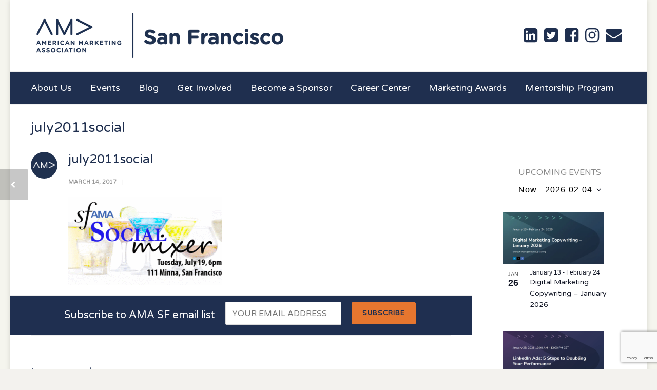

--- FILE ---
content_type: text/html; charset=UTF-8
request_url: https://www.amasf.org/event/sfama-social-mixer-july-19/july2011social/
body_size: 25400
content:
<!doctype html>
<html lang="en-US">
<head>
<meta http-equiv="Content-Type" content="text/html; charset=UTF-8" />
<title>july2011social - AMASF</title>
<!-- Mobile Specific Metas & Favicons -->
<meta name="viewport" content="width=device-width, initial-scale=1, maximum-scale=1, user-scalable=0">


<link rel="apple-touch-icon" href="https://www.amasf.org/wp-content/uploads/2017/10/French-Navy.png"><link rel="apple-touch-icon" sizes="120x120" href="https://www.amasf.org/wp-content/uploads/2017/10/French-Navy.png"><link rel="apple-touch-icon" sizes="76x76" href="https://www.amasf.org/wp-content/uploads/2017/10/French-Navy.png"><link rel="apple-touch-icon" sizes="152x152" href="https://www.amasf.org/wp-content/uploads/2017/10/French-Navy.png">   <script>
     window.dataLayer = window.dataLayer || [];
     window.dataLayer.push [{
       pagePostAuthor: 'admin'
     }];
   </script>
<!-- WordPress Stuff -->
                        <script>
                            /* You can add more configuration options to webfontloader by previously defining the WebFontConfig with your options */
                            if ( typeof WebFontConfig === "undefined" ) {
                                WebFontConfig = new Object();
                            }
                            WebFontConfig['google'] = {families: ['Varela+Round:400', 'Open+Sans&amp;subset=latin']};

                            (function() {
                                var wf = document.createElement( 'script' );
                                wf.src = 'https://ajax.googleapis.com/ajax/libs/webfont/1.5.3/webfont.js';
                                wf.type = 'text/javascript';
                                wf.async = 'true';
                                var s = document.getElementsByTagName( 'script' )[0];
                                s.parentNode.insertBefore( wf, s );
                            })();
                        </script>
                        <meta name='robots' content='index, follow, max-image-preview:large, max-snippet:-1, max-video-preview:-1' />
	<style>img:is([sizes="auto" i], [sizes^="auto," i]) { contain-intrinsic-size: 3000px 1500px }</style>
	
	<!-- This site is optimized with the Yoast SEO plugin v25.8 - https://yoast.com/wordpress/plugins/seo/ -->
	<link rel="canonical" href="https://www.amasf.org/event/sfama-social-mixer-july-19/july2011social/" />
	<meta property="og:locale" content="en_US" />
	<meta property="og:type" content="article" />
	<meta property="og:title" content="july2011social - AMASF" />
	<meta property="og:description" content="... read more &rarr;" />
	<meta property="og:url" content="https://www.amasf.org/event/sfama-social-mixer-july-19/july2011social/" />
	<meta property="og:site_name" content="AMASF" />
	<meta property="article:publisher" content="https://www.facebook.com/AMASanFrancisco/" />
	<meta property="og:image" content="https://www.amasf.org/event/sfama-social-mixer-july-19/july2011social" />
	<meta property="og:image:width" content="569" />
	<meta property="og:image:height" content="325" />
	<meta property="og:image:type" content="image/gif" />
	<meta name="twitter:card" content="summary_large_image" />
	<meta name="twitter:site" content="@sfama" />
	<script type="application/ld+json" class="yoast-schema-graph">{"@context":"https://schema.org","@graph":[{"@type":"WebPage","@id":"https://www.amasf.org/event/sfama-social-mixer-july-19/july2011social/","url":"https://www.amasf.org/event/sfama-social-mixer-july-19/july2011social/","name":"july2011social - AMASF","isPartOf":{"@id":"https://www.amasf.org/#website"},"primaryImageOfPage":{"@id":"https://www.amasf.org/event/sfama-social-mixer-july-19/july2011social/#primaryimage"},"image":{"@id":"https://www.amasf.org/event/sfama-social-mixer-july-19/july2011social/#primaryimage"},"thumbnailUrl":"https://www.amasf.org/wp-content/uploads/2017/03/july2011social.gif","datePublished":"2017-03-14T23:37:30+00:00","breadcrumb":{"@id":"https://www.amasf.org/event/sfama-social-mixer-july-19/july2011social/#breadcrumb"},"inLanguage":"en-US","potentialAction":[{"@type":"ReadAction","target":["https://www.amasf.org/event/sfama-social-mixer-july-19/july2011social/"]}]},{"@type":"ImageObject","inLanguage":"en-US","@id":"https://www.amasf.org/event/sfama-social-mixer-july-19/july2011social/#primaryimage","url":"https://www.amasf.org/wp-content/uploads/2017/03/july2011social.gif","contentUrl":"https://www.amasf.org/wp-content/uploads/2017/03/july2011social.gif","width":569,"height":325},{"@type":"BreadcrumbList","@id":"https://www.amasf.org/event/sfama-social-mixer-july-19/july2011social/#breadcrumb","itemListElement":[{"@type":"ListItem","position":1,"name":"Home","item":"https://www.amasf.org/"},{"@type":"ListItem","position":2,"name":"SFAMA Social Mixer | July 19","item":"https://www.amasf.org/event/sfama-social-mixer-july-19/"},{"@type":"ListItem","position":3,"name":"july2011social"}]},{"@type":"WebSite","@id":"https://www.amasf.org/#website","url":"https://www.amasf.org/","name":"AMASF","description":"American Marketing Association San Francisco","potentialAction":[{"@type":"SearchAction","target":{"@type":"EntryPoint","urlTemplate":"https://www.amasf.org/?s={search_term_string}"},"query-input":{"@type":"PropertyValueSpecification","valueRequired":true,"valueName":"search_term_string"}}],"inLanguage":"en-US"}]}</script>
	<!-- / Yoast SEO plugin. -->


<link rel='dns-prefetch' href='//static.addtoany.com' />
<link rel="alternate" type="application/rss+xml" title="AMASF &raquo; Feed" href="https://www.amasf.org/feed/" />
<link rel="alternate" type="application/rss+xml" title="AMASF &raquo; Comments Feed" href="https://www.amasf.org/comments/feed/" />
<link rel="alternate" type="text/calendar" title="AMASF &raquo; iCal Feed" href="https://www.amasf.org/events/?ical=1" />
<link rel="alternate" type="application/rss+xml" title="AMASF &raquo; july2011social Comments Feed" href="https://www.amasf.org/event/sfama-social-mixer-july-19/july2011social/feed/" />
<script type="text/javascript">
/* <![CDATA[ */
window._wpemojiSettings = {"baseUrl":"https:\/\/s.w.org\/images\/core\/emoji\/16.0.1\/72x72\/","ext":".png","svgUrl":"https:\/\/s.w.org\/images\/core\/emoji\/16.0.1\/svg\/","svgExt":".svg","source":{"concatemoji":"https:\/\/www.amasf.org\/wp-includes\/js\/wp-emoji-release.min.js?ver=6.8.3"}};
/*! This file is auto-generated */
!function(s,n){var o,i,e;function c(e){try{var t={supportTests:e,timestamp:(new Date).valueOf()};sessionStorage.setItem(o,JSON.stringify(t))}catch(e){}}function p(e,t,n){e.clearRect(0,0,e.canvas.width,e.canvas.height),e.fillText(t,0,0);var t=new Uint32Array(e.getImageData(0,0,e.canvas.width,e.canvas.height).data),a=(e.clearRect(0,0,e.canvas.width,e.canvas.height),e.fillText(n,0,0),new Uint32Array(e.getImageData(0,0,e.canvas.width,e.canvas.height).data));return t.every(function(e,t){return e===a[t]})}function u(e,t){e.clearRect(0,0,e.canvas.width,e.canvas.height),e.fillText(t,0,0);for(var n=e.getImageData(16,16,1,1),a=0;a<n.data.length;a++)if(0!==n.data[a])return!1;return!0}function f(e,t,n,a){switch(t){case"flag":return n(e,"\ud83c\udff3\ufe0f\u200d\u26a7\ufe0f","\ud83c\udff3\ufe0f\u200b\u26a7\ufe0f")?!1:!n(e,"\ud83c\udde8\ud83c\uddf6","\ud83c\udde8\u200b\ud83c\uddf6")&&!n(e,"\ud83c\udff4\udb40\udc67\udb40\udc62\udb40\udc65\udb40\udc6e\udb40\udc67\udb40\udc7f","\ud83c\udff4\u200b\udb40\udc67\u200b\udb40\udc62\u200b\udb40\udc65\u200b\udb40\udc6e\u200b\udb40\udc67\u200b\udb40\udc7f");case"emoji":return!a(e,"\ud83e\udedf")}return!1}function g(e,t,n,a){var r="undefined"!=typeof WorkerGlobalScope&&self instanceof WorkerGlobalScope?new OffscreenCanvas(300,150):s.createElement("canvas"),o=r.getContext("2d",{willReadFrequently:!0}),i=(o.textBaseline="top",o.font="600 32px Arial",{});return e.forEach(function(e){i[e]=t(o,e,n,a)}),i}function t(e){var t=s.createElement("script");t.src=e,t.defer=!0,s.head.appendChild(t)}"undefined"!=typeof Promise&&(o="wpEmojiSettingsSupports",i=["flag","emoji"],n.supports={everything:!0,everythingExceptFlag:!0},e=new Promise(function(e){s.addEventListener("DOMContentLoaded",e,{once:!0})}),new Promise(function(t){var n=function(){try{var e=JSON.parse(sessionStorage.getItem(o));if("object"==typeof e&&"number"==typeof e.timestamp&&(new Date).valueOf()<e.timestamp+604800&&"object"==typeof e.supportTests)return e.supportTests}catch(e){}return null}();if(!n){if("undefined"!=typeof Worker&&"undefined"!=typeof OffscreenCanvas&&"undefined"!=typeof URL&&URL.createObjectURL&&"undefined"!=typeof Blob)try{var e="postMessage("+g.toString()+"("+[JSON.stringify(i),f.toString(),p.toString(),u.toString()].join(",")+"));",a=new Blob([e],{type:"text/javascript"}),r=new Worker(URL.createObjectURL(a),{name:"wpTestEmojiSupports"});return void(r.onmessage=function(e){c(n=e.data),r.terminate(),t(n)})}catch(e){}c(n=g(i,f,p,u))}t(n)}).then(function(e){for(var t in e)n.supports[t]=e[t],n.supports.everything=n.supports.everything&&n.supports[t],"flag"!==t&&(n.supports.everythingExceptFlag=n.supports.everythingExceptFlag&&n.supports[t]);n.supports.everythingExceptFlag=n.supports.everythingExceptFlag&&!n.supports.flag,n.DOMReady=!1,n.readyCallback=function(){n.DOMReady=!0}}).then(function(){return e}).then(function(){var e;n.supports.everything||(n.readyCallback(),(e=n.source||{}).concatemoji?t(e.concatemoji):e.wpemoji&&e.twemoji&&(t(e.twemoji),t(e.wpemoji)))}))}((window,document),window._wpemojiSettings);
/* ]]> */
</script>
<link rel='stylesheet' id='tribe-events-pro-mini-calendar-block-styles-css' href='https://www.amasf.org/wp-content/plugins/events-calendar-pro/build/css/tribe-events-pro-mini-calendar-block.css?ver=7.7.0' type='text/css' media='all' />
<style id='wp-emoji-styles-inline-css' type='text/css'>

	img.wp-smiley, img.emoji {
		display: inline !important;
		border: none !important;
		box-shadow: none !important;
		height: 1em !important;
		width: 1em !important;
		margin: 0 0.07em !important;
		vertical-align: -0.1em !important;
		background: none !important;
		padding: 0 !important;
	}
</style>
<link rel='stylesheet' id='wp-block-library-css' href='https://www.amasf.org/wp-includes/css/dist/block-library/style.min.css?ver=6.8.3' type='text/css' media='all' />
<style id='classic-theme-styles-inline-css' type='text/css'>
/*! This file is auto-generated */
.wp-block-button__link{color:#fff;background-color:#32373c;border-radius:9999px;box-shadow:none;text-decoration:none;padding:calc(.667em + 2px) calc(1.333em + 2px);font-size:1.125em}.wp-block-file__button{background:#32373c;color:#fff;text-decoration:none}
</style>
<style id='global-styles-inline-css' type='text/css'>
:root{--wp--preset--aspect-ratio--square: 1;--wp--preset--aspect-ratio--4-3: 4/3;--wp--preset--aspect-ratio--3-4: 3/4;--wp--preset--aspect-ratio--3-2: 3/2;--wp--preset--aspect-ratio--2-3: 2/3;--wp--preset--aspect-ratio--16-9: 16/9;--wp--preset--aspect-ratio--9-16: 9/16;--wp--preset--color--black: #000000;--wp--preset--color--cyan-bluish-gray: #abb8c3;--wp--preset--color--white: #ffffff;--wp--preset--color--pale-pink: #f78da7;--wp--preset--color--vivid-red: #cf2e2e;--wp--preset--color--luminous-vivid-orange: #ff6900;--wp--preset--color--luminous-vivid-amber: #fcb900;--wp--preset--color--light-green-cyan: #7bdcb5;--wp--preset--color--vivid-green-cyan: #00d084;--wp--preset--color--pale-cyan-blue: #8ed1fc;--wp--preset--color--vivid-cyan-blue: #0693e3;--wp--preset--color--vivid-purple: #9b51e0;--wp--preset--gradient--vivid-cyan-blue-to-vivid-purple: linear-gradient(135deg,rgba(6,147,227,1) 0%,rgb(155,81,224) 100%);--wp--preset--gradient--light-green-cyan-to-vivid-green-cyan: linear-gradient(135deg,rgb(122,220,180) 0%,rgb(0,208,130) 100%);--wp--preset--gradient--luminous-vivid-amber-to-luminous-vivid-orange: linear-gradient(135deg,rgba(252,185,0,1) 0%,rgba(255,105,0,1) 100%);--wp--preset--gradient--luminous-vivid-orange-to-vivid-red: linear-gradient(135deg,rgba(255,105,0,1) 0%,rgb(207,46,46) 100%);--wp--preset--gradient--very-light-gray-to-cyan-bluish-gray: linear-gradient(135deg,rgb(238,238,238) 0%,rgb(169,184,195) 100%);--wp--preset--gradient--cool-to-warm-spectrum: linear-gradient(135deg,rgb(74,234,220) 0%,rgb(151,120,209) 20%,rgb(207,42,186) 40%,rgb(238,44,130) 60%,rgb(251,105,98) 80%,rgb(254,248,76) 100%);--wp--preset--gradient--blush-light-purple: linear-gradient(135deg,rgb(255,206,236) 0%,rgb(152,150,240) 100%);--wp--preset--gradient--blush-bordeaux: linear-gradient(135deg,rgb(254,205,165) 0%,rgb(254,45,45) 50%,rgb(107,0,62) 100%);--wp--preset--gradient--luminous-dusk: linear-gradient(135deg,rgb(255,203,112) 0%,rgb(199,81,192) 50%,rgb(65,88,208) 100%);--wp--preset--gradient--pale-ocean: linear-gradient(135deg,rgb(255,245,203) 0%,rgb(182,227,212) 50%,rgb(51,167,181) 100%);--wp--preset--gradient--electric-grass: linear-gradient(135deg,rgb(202,248,128) 0%,rgb(113,206,126) 100%);--wp--preset--gradient--midnight: linear-gradient(135deg,rgb(2,3,129) 0%,rgb(40,116,252) 100%);--wp--preset--font-size--small: 13px;--wp--preset--font-size--medium: 20px;--wp--preset--font-size--large: 36px;--wp--preset--font-size--x-large: 42px;--wp--preset--spacing--20: 0.44rem;--wp--preset--spacing--30: 0.67rem;--wp--preset--spacing--40: 1rem;--wp--preset--spacing--50: 1.5rem;--wp--preset--spacing--60: 2.25rem;--wp--preset--spacing--70: 3.38rem;--wp--preset--spacing--80: 5.06rem;--wp--preset--shadow--natural: 6px 6px 9px rgba(0, 0, 0, 0.2);--wp--preset--shadow--deep: 12px 12px 50px rgba(0, 0, 0, 0.4);--wp--preset--shadow--sharp: 6px 6px 0px rgba(0, 0, 0, 0.2);--wp--preset--shadow--outlined: 6px 6px 0px -3px rgba(255, 255, 255, 1), 6px 6px rgba(0, 0, 0, 1);--wp--preset--shadow--crisp: 6px 6px 0px rgba(0, 0, 0, 1);}:where(.is-layout-flex){gap: 0.5em;}:where(.is-layout-grid){gap: 0.5em;}body .is-layout-flex{display: flex;}.is-layout-flex{flex-wrap: wrap;align-items: center;}.is-layout-flex > :is(*, div){margin: 0;}body .is-layout-grid{display: grid;}.is-layout-grid > :is(*, div){margin: 0;}:where(.wp-block-columns.is-layout-flex){gap: 2em;}:where(.wp-block-columns.is-layout-grid){gap: 2em;}:where(.wp-block-post-template.is-layout-flex){gap: 1.25em;}:where(.wp-block-post-template.is-layout-grid){gap: 1.25em;}.has-black-color{color: var(--wp--preset--color--black) !important;}.has-cyan-bluish-gray-color{color: var(--wp--preset--color--cyan-bluish-gray) !important;}.has-white-color{color: var(--wp--preset--color--white) !important;}.has-pale-pink-color{color: var(--wp--preset--color--pale-pink) !important;}.has-vivid-red-color{color: var(--wp--preset--color--vivid-red) !important;}.has-luminous-vivid-orange-color{color: var(--wp--preset--color--luminous-vivid-orange) !important;}.has-luminous-vivid-amber-color{color: var(--wp--preset--color--luminous-vivid-amber) !important;}.has-light-green-cyan-color{color: var(--wp--preset--color--light-green-cyan) !important;}.has-vivid-green-cyan-color{color: var(--wp--preset--color--vivid-green-cyan) !important;}.has-pale-cyan-blue-color{color: var(--wp--preset--color--pale-cyan-blue) !important;}.has-vivid-cyan-blue-color{color: var(--wp--preset--color--vivid-cyan-blue) !important;}.has-vivid-purple-color{color: var(--wp--preset--color--vivid-purple) !important;}.has-black-background-color{background-color: var(--wp--preset--color--black) !important;}.has-cyan-bluish-gray-background-color{background-color: var(--wp--preset--color--cyan-bluish-gray) !important;}.has-white-background-color{background-color: var(--wp--preset--color--white) !important;}.has-pale-pink-background-color{background-color: var(--wp--preset--color--pale-pink) !important;}.has-vivid-red-background-color{background-color: var(--wp--preset--color--vivid-red) !important;}.has-luminous-vivid-orange-background-color{background-color: var(--wp--preset--color--luminous-vivid-orange) !important;}.has-luminous-vivid-amber-background-color{background-color: var(--wp--preset--color--luminous-vivid-amber) !important;}.has-light-green-cyan-background-color{background-color: var(--wp--preset--color--light-green-cyan) !important;}.has-vivid-green-cyan-background-color{background-color: var(--wp--preset--color--vivid-green-cyan) !important;}.has-pale-cyan-blue-background-color{background-color: var(--wp--preset--color--pale-cyan-blue) !important;}.has-vivid-cyan-blue-background-color{background-color: var(--wp--preset--color--vivid-cyan-blue) !important;}.has-vivid-purple-background-color{background-color: var(--wp--preset--color--vivid-purple) !important;}.has-black-border-color{border-color: var(--wp--preset--color--black) !important;}.has-cyan-bluish-gray-border-color{border-color: var(--wp--preset--color--cyan-bluish-gray) !important;}.has-white-border-color{border-color: var(--wp--preset--color--white) !important;}.has-pale-pink-border-color{border-color: var(--wp--preset--color--pale-pink) !important;}.has-vivid-red-border-color{border-color: var(--wp--preset--color--vivid-red) !important;}.has-luminous-vivid-orange-border-color{border-color: var(--wp--preset--color--luminous-vivid-orange) !important;}.has-luminous-vivid-amber-border-color{border-color: var(--wp--preset--color--luminous-vivid-amber) !important;}.has-light-green-cyan-border-color{border-color: var(--wp--preset--color--light-green-cyan) !important;}.has-vivid-green-cyan-border-color{border-color: var(--wp--preset--color--vivid-green-cyan) !important;}.has-pale-cyan-blue-border-color{border-color: var(--wp--preset--color--pale-cyan-blue) !important;}.has-vivid-cyan-blue-border-color{border-color: var(--wp--preset--color--vivid-cyan-blue) !important;}.has-vivid-purple-border-color{border-color: var(--wp--preset--color--vivid-purple) !important;}.has-vivid-cyan-blue-to-vivid-purple-gradient-background{background: var(--wp--preset--gradient--vivid-cyan-blue-to-vivid-purple) !important;}.has-light-green-cyan-to-vivid-green-cyan-gradient-background{background: var(--wp--preset--gradient--light-green-cyan-to-vivid-green-cyan) !important;}.has-luminous-vivid-amber-to-luminous-vivid-orange-gradient-background{background: var(--wp--preset--gradient--luminous-vivid-amber-to-luminous-vivid-orange) !important;}.has-luminous-vivid-orange-to-vivid-red-gradient-background{background: var(--wp--preset--gradient--luminous-vivid-orange-to-vivid-red) !important;}.has-very-light-gray-to-cyan-bluish-gray-gradient-background{background: var(--wp--preset--gradient--very-light-gray-to-cyan-bluish-gray) !important;}.has-cool-to-warm-spectrum-gradient-background{background: var(--wp--preset--gradient--cool-to-warm-spectrum) !important;}.has-blush-light-purple-gradient-background{background: var(--wp--preset--gradient--blush-light-purple) !important;}.has-blush-bordeaux-gradient-background{background: var(--wp--preset--gradient--blush-bordeaux) !important;}.has-luminous-dusk-gradient-background{background: var(--wp--preset--gradient--luminous-dusk) !important;}.has-pale-ocean-gradient-background{background: var(--wp--preset--gradient--pale-ocean) !important;}.has-electric-grass-gradient-background{background: var(--wp--preset--gradient--electric-grass) !important;}.has-midnight-gradient-background{background: var(--wp--preset--gradient--midnight) !important;}.has-small-font-size{font-size: var(--wp--preset--font-size--small) !important;}.has-medium-font-size{font-size: var(--wp--preset--font-size--medium) !important;}.has-large-font-size{font-size: var(--wp--preset--font-size--large) !important;}.has-x-large-font-size{font-size: var(--wp--preset--font-size--x-large) !important;}
:where(.wp-block-post-template.is-layout-flex){gap: 1.25em;}:where(.wp-block-post-template.is-layout-grid){gap: 1.25em;}
:where(.wp-block-columns.is-layout-flex){gap: 2em;}:where(.wp-block-columns.is-layout-grid){gap: 2em;}
:root :where(.wp-block-pullquote){font-size: 1.5em;line-height: 1.6;}
</style>
<link rel='stylesheet' id='contact-form-7-css' href='https://www.amasf.org/wp-content/plugins/contact-form-7/includes/css/styles.css?ver=6.1.1' type='text/css' media='all' />
<link rel='stylesheet' id='fancybox-css' href='https://www.amasf.org/wp-content/plugins/facebook-photo-fetcher/fancybox/jquery.fancybox.min.css?ver=2.1.7' type='text/css' media='all' />
<link rel='stylesheet' id='fpf-css' href='https://www.amasf.org/wp-content/plugins/facebook-photo-fetcher/style.css?ver=3.0.4' type='text/css' media='all' />
<link rel='stylesheet' id='srzmpcss-css' href='https://www.amasf.org/wp-content/plugins/srizon-facebook-album/resources/css/mag-popup.min.css?ver=6.8.3' type='text/css' media='all' />
<link rel='stylesheet' id='srzelastislidercss-css' href='https://www.amasf.org/wp-content/plugins/srizon-facebook-album/resources/css/elastislide.min.css?ver=6.8.3' type='text/css' media='all' />
<link rel='stylesheet' id='srzcustomcss-css' href='https://www.amasf.org/wp-content/plugins/srizon-facebook-album/resources/css/srizon.custom.min.css?ver=3.5.1' type='text/css' media='all' />
<link rel='stylesheet' id='ppress-frontend-css' href='https://www.amasf.org/wp-content/plugins/wp-user-avatar/assets/css/frontend.min.css?ver=4.16.5' type='text/css' media='all' />
<link rel='stylesheet' id='ppress-flatpickr-css' href='https://www.amasf.org/wp-content/plugins/wp-user-avatar/assets/flatpickr/flatpickr.min.css?ver=4.16.5' type='text/css' media='all' />
<link rel='stylesheet' id='ppress-select2-css' href='https://www.amasf.org/wp-content/plugins/wp-user-avatar/assets/select2/select2.min.css?ver=6.8.3' type='text/css' media='all' />
<link rel='stylesheet' id='stylesheet-css' href='https://www.amasf.org/wp-content/themes/unicon/style.css?ver=1' type='text/css' media='all' />
<link rel='stylesheet' id='shortcodes-css' href='https://www.amasf.org/wp-content/themes/unicon/framework/css/shortcodes.css?ver=6.8.3' type='text/css' media='all' />
<link rel='stylesheet' id='responsive-css' href='https://www.amasf.org/wp-content/themes/unicon/framework/css/responsive.css?ver=6.8.3' type='text/css' media='all' />
<link rel='stylesheet' id='tablepress-default-css' href='https://www.amasf.org/wp-content/tablepress-combined.min.css?ver=7' type='text/css' media='all' />
<link rel='stylesheet' id='addtoany-css' href='https://www.amasf.org/wp-content/plugins/add-to-any/addtoany.min.css?ver=1.16' type='text/css' media='all' />
<script type="text/javascript" id="addtoany-core-js-before">
/* <![CDATA[ */
window.a2a_config=window.a2a_config||{};a2a_config.callbacks=[];a2a_config.overlays=[];a2a_config.templates={};
/* ]]> */
</script>
<script type="text/javascript" defer src="https://static.addtoany.com/menu/page.js" id="addtoany-core-js"></script>
<script type="text/javascript" src="https://www.amasf.org/wp-includes/js/jquery/jquery.min.js?ver=3.7.1" id="jquery-core-js"></script>
<script type="text/javascript" src="https://www.amasf.org/wp-includes/js/jquery/jquery-migrate.min.js?ver=3.4.1" id="jquery-migrate-js"></script>
<script type="text/javascript" defer src="https://www.amasf.org/wp-content/plugins/add-to-any/addtoany.min.js?ver=1.1" id="addtoany-jquery-js"></script>
<script type="text/javascript" src="https://www.amasf.org/wp-content/plugins/srizon-facebook-album/resources/js/modernizr.js?ver=6.8.3" id="srzmodernizr-js"></script>
<script type="text/javascript" src="https://www.amasf.org/wp-content/plugins/srizon-facebook-album/resources/js/mag-popup.js?ver=6.8.3" id="srzmp-js"></script>
<script type="text/javascript" src="https://www.amasf.org/wp-content/plugins/srizon-facebook-album/resources/js/jquery.collagePlus.min.js?ver=6.8.3" id="srzcollage-js"></script>
<script type="text/javascript" src="https://www.amasf.org/wp-content/plugins/srizon-facebook-album/resources/js/jquery.elastislide.min.js?ver=6.8.3" id="srzelastislide-js"></script>
<script type="text/javascript" src="https://www.amasf.org/wp-content/plugins/srizon-facebook-album/resources/js/srizon.custom.min.js?ver=3.5.1" id="srzcustom-js"></script>
<script type="text/javascript" src="https://www.amasf.org/wp-content/plugins/wp-user-avatar/assets/flatpickr/flatpickr.min.js?ver=4.16.5" id="ppress-flatpickr-js"></script>
<script type="text/javascript" src="https://www.amasf.org/wp-content/plugins/wp-user-avatar/assets/select2/select2.min.js?ver=4.16.5" id="ppress-select2-js"></script>
<link rel="https://api.w.org/" href="https://www.amasf.org/wp-json/" /><link rel="alternate" title="JSON" type="application/json" href="https://www.amasf.org/wp-json/wp/v2/media/4240" /><link rel="EditURI" type="application/rsd+xml" title="RSD" href="https://www.amasf.org/xmlrpc.php?rsd" />
<link rel='shortlink' href='https://www.amasf.org/?p=4240' />
<link rel="alternate" title="oEmbed (JSON)" type="application/json+oembed" href="https://www.amasf.org/wp-json/oembed/1.0/embed?url=https%3A%2F%2Fwww.amasf.org%2Fevent%2Fsfama-social-mixer-july-19%2Fjuly2011social%2F" />
<link rel="alternate" title="oEmbed (XML)" type="text/xml+oembed" href="https://www.amasf.org/wp-json/oembed/1.0/embed?url=https%3A%2F%2Fwww.amasf.org%2Fevent%2Fsfama-social-mixer-july-19%2Fjuly2011social%2F&#038;format=xml" />
<meta name="tec-api-version" content="v1"><meta name="tec-api-origin" content="https://www.amasf.org"><link rel="alternate" href="https://www.amasf.org/wp-json/tribe/events/v1/" /><style type="text/css">
body{ font: 400 16px Varela Round, Arial, Helvetica, sans-serif; color: #686868; line-height: 1.8;} .wrapall, .boxed-layout{ background-color: #ffffff; } body.page-template-page-blank-php{ background: #ffffff !important; } h1, .title-h1{ font: 400 28px Varela Round, Arial, Helvetica, sans-serif; color: #1f2f4f; } h2{ font: 400 24px Varela Round, Arial, Helvetica, sans-serif; color: #1f2f4f; } h3{ font: 400 20px Varela Round, Arial, Helvetica, sans-serif; color: #1f2f4f; } h4{ font: 400 16px Varela Round, Arial, Helvetica, sans-serif; color: #1f2f4f; } h5{ font: 400 16px Varela Round, Arial, Helvetica, sans-serif; color: #1f2f4f; } h6{ font: 400 16px Varela Round, Arial, Helvetica, sans-serif; color: #1f2f4f; } .title{ font-family: 'Varela Round', Arial, Helvetica, sans-serif; } h1 a, h2 a, h3 a, h4 a, h5 a, h6 a { font-weight: inherit; color: inherit; } h1 a:hover, h2 a:hover, h3 a:hover, h4 a:hover, h5 a:hover, h6 a:hover, a:hover h1, a:hover h2, a:hover h3, a:hover h4, a:hover h5, a:hover h6 { color: #1f2f4f; } a{ color: #e6762f; } a:hover{ color: #1f2f4f; } input[type='text'], input[type='password'], input[type='email'], input[type='tel'], textarea, select { font-family: Varela Round, Arial, Helvetica, sans-serif; font-size: 16px; } #sidebar .widget h3{ font: 400 16px Varela Round, Arial, Helvetica, sans-serif; color: #1f2f4f; } .container .twelve.alt.sidebar-right, .container .twelve.alt.sidebar-left, #sidebar.sidebar-right #sidebar-widgets, #sidebar.sidebar-left #sidebar-widgets{ border-color: #efefef;} #topbar{ background: #f5f5f5; color: #777777; } #topbar a{ color: #999999; } #topbar a:hover{ color: #333333; } @media only screen and (max-width: 767px) { #topbar .topbar-col1{ background: #f5f5f5; } } /* Navigation */ #navigation > ul > li > a{ font: 400 18px Varela Round, Arial, Helvetica, sans-serif; color: #1f2f4f; } #navigation > ul > li:hover > a, #navigation > ul > li > a:hover { color: #919191; } #navigation li.current-menu-item > a:hover, #navigation li.current-page-ancestor > a:hover, #navigation li.current-menu-ancestor > a:hover, #navigation li.current-menu-parent > a:hover, #navigation li.current_page_ancestor > a:hover, #navigation > ul > li.sfHover > a { color: #919191; } #navigation li.current-menu-item > a, #navigation li.current-page-ancestor > a, #navigation li.current-menu-ancestor > a, #navigation li.current-menu-parent > a, #navigation li.current_page_ancestor > a { color: #919191; } #navigation ul li:hover{ border-color: #919191; } #navigation li.current-menu-item, #navigation li.current-page-ancestor, #navigation li.current-menu-ancestor, #navigation li.current-menu-parent, #navigation li.current_page_ancestor{ border-color: #919191; } #navigation .sub-menu{ background: #ffffff; } #navigation .sub-menu li a{ font: 400 16px Varela Round, Arial, Helvetica, sans-serif; color: #1f2f4f; } #navigation .sub-menu li a:hover{ color: #e6762f; } #navigation .sub-menu li.current_page_item > a, #navigation .sub-menu li.current_page_item > a:hover, #navigation .sub-menu li.current-menu-item > a, #navigation .sub-menu li.current-menu-item > a:hover, #navigation .sub-menu li.current-page-ancestor > a, #navigation .sub-menu li.current-page-ancestor > a:hover, #navigation .sub-menu li.current-menu-ancestor > a, #navigation .sub-menu li.current-menu-ancestor > a:hover, #navigation .sub-menu li.current-menu-parent > a, #navigation .sub-menu li.current-menu-parent > a:hover, #navigation .sub-menu li.current_page_ancestor > a, #navigation .sub-menu li.current_page_ancestor > a:hover{ color: #e6762f; } #navigation .sub-menu li a, #navigation .sub-menu ul li a{ border-color: #1f2f4f; } #navigation > ul > li.megamenu > ul.sub-menu{ background: #ffffff; border-color: #919191; } #navigation > ul > li.megamenu > ul > li { border-right-color: #1f2f4f !important; } #navigation > ul > li.megamenu ul li a{ color:#1f2f4f; } #navigation > ul > li.megamenu > ul > li > a { color:#ffffff; } #navigation > ul > li.megamenu > ul ul li a:hover, #header #navigation > ul > li.megamenu > ul ul li.current-menu-item a { color: #e6762f !important; background-color: #333333 !important; } /* Header General */ #search-btn, #shopping-btn, #close-search-btn { color: #bbbbbb; } #search-btn:hover, #shopping-btn:hover, #close-search-btn:hover { color: #999999; } #slogan{ font: 400 18px Varela Round, Arial, Helvetica, sans-serif; color: #777777; margin-top: 45px; } /* Mobile Header */ #mobile-navigation{ background: #ffffff; } #mobile-navigation ul li a{ font: 400 16px Varela Round, Arial, Helvetica, sans-serif; color: #1f2f4f; border-bottom-color: #1f2f4f !important; } #mobile-navigation ul li a:hover, #mobile-navigation ul li a:hover [class^='fa-'], #mobile-navigation li.open > a, #mobile-navigation ul li.current-menu-item > a, #mobile-navigation ul li.current-menu-ancestor > a{ color: #e6762f; } body #mobile-navigation li.open > a [class^='fa-']{ color: #e6762f; } #mobile-navigation form, #mobile-navigation form input{ background: #444444; color: #cccccc; } #mobile-navigation form:before{ color: #cccccc; } #mobile-header{ background: #ffffff; height: 75px; } #mobile-navigation-btn, #mobile-cart-btn, #mobile-shopping-btn{ color: #bbbbbb; line-height: 75px; } #mobile-navigation-btn:hover, #mobile-cart-btn:hover, #mobile-shopping-btn:hover { color: #999999; } #mobile-header .logo{ margin-top: 28px; } /* Header V1 */ #header.header-v1 { height: 75px; background: #ffffff; } .header-v1 .logo{ margin-top: 28px; } .header-v1 #navigation > ul > li{ height: 75px; padding-top: 27px; } .header-v1 #navigation .sub-menu{ top: 75px; } .header-v1 .header-icons-divider{ line-height: 75px; background: #efefef; } #header.header-v1 .widget_shopping_cart{ top: 75px; } .header-v1 #search-btn, .header-v1 #close-search-btn, .header-v1 #shopping-btn{ line-height: 75px; } .header-v1 #search-top, .header-v1 #search-top input{ height: 75px; } .header-v1 #search-top input{ color: #666666; font-family: Varela Round, Arial, Helvetica, sans-serif; } /* Header V3 */ #header.header-v3 { background: #ffffff; } .header-v3 .navigation-wrap{ background: #ffffff; border-top: 1px solid #efefef; } .header-v3 .logo { margin-top: 25px; margin-bottom: 25px; } /* Header V4 */ #header.header-v4 { background: #ffffff; } .header-v4 .navigation-wrap{ background: #ffffff; border-top: 1px solid #efefef; } .header-v4 .logo { margin-top: 25px; margin-bottom: 25px; } /* Transparent Header */ #transparentimage{ padding: 75px 0 0 0; } .header-is-transparent #mobile-navigation{ top: 75px; } /* Stuck */ .stuck{ background: #ffffff; } /* Titlebars */ .titlebar h1, .title-h1{ font: 400 33px Varela Round, Arial, Helvetica, sans-serif; color: #1f2f4f; } #fulltitle{ background: #ffffff; border-bottom: 1px none #efefef; } #breadcrumbs{ margin-top: 6px; } #breadcrumbs, #breadcrumbs a{ font: 13px Open Sans, Arial, Helvetica, sans-serif; color: #aaaaaa; } #breadcrumbs a:hover{ color: #666666; } #fullimagecenter h1, #transparentimage h1, #fullimagecenter .title-h1, #transparentimage .title-h1{ font: 400 42px Varela Round, Arial, Helvetica, sans-serif; color: #ffffff; text-transform: uppercase; letter-spacing: 1px; text-align: center; } /* Footer */ #footer .widget h3{ font: 400 16px Varela Round, Arial, Helvetica, sans-serif; color: #ffffff; } #footer{ color: #a5a5a5; border-top: 4px none #1cbac8; } #footer{ background-color: #ffffff; } #footer a, #footer .widget ul li:after { color: #e6762f; } #footer a:hover, #footer .widget ul li:hover:after { color: #ffffff; } #footer .widget ul li{ border-bottom-color: #333333; } /* Copyright */ #copyright{ background: #1f2f4f; color: #a5a5a5; } #copyright a { color: #999999; } #copyright a:hover { color: #cccccc; } /* Color Accent */ .highlight{color:#919191 !important;} ::selection{ background: #919191; } ::-moz-selection { background: #919191; } #shopping-btn span{background:#919191;} .blog-page .post h1 a:hover,.blog-page .post h2 a:hover{color:#919191;} .entry-image .entry-overlay{background:#919191;} .entry-quote a:hover{background:#919191;} .entry-link a:hover{background:#919191;} .blog-single .entry-tags a:hover{color:#919191;} .sharebox ul li a:hover{color:#919191;} #pagination .current a{background:#919191;} #filters ul li a:hover{color:#919191;} #filters ul li a.active{color:#919191;} #back-to-top a:hover{background-color:#919191;} #sidebar .widget ul li a:hover{color:#919191;} #sidebar .widget ul li:hover:after{color:#919191;} .widget_tag_cloud a:hover,.widget_product_tag_cloud a:hover{background:#919191;border-color:#919191;} .widget_portfolio .portfolio-widget-item .portfolio-overlay{background:#919191;} #sidebar .widget_nav_menu ul li a:hover{color:#919191;} #footer .widget_tag_cloud a:hover,#footer .widget_product_tag_cloud a:hover{background:#919191;border-color:#919191;} /* Shortcodes */ .box.style-2{border-top-color:#919191;} .box.style-4{border-color:#919191;} .box.style-6{background:#919191;} a.button,input[type=submit],button,.minti_button{background:#919191;border-color:#919191;} a.button.color-2{color:#919191;border-color:#919191;} a.button.color-3{background:#919191;border-color:#919191;} a.button.color-9{color:#919191;} a.button.color-6:hover{background:#919191;border-color:#919191;} a.button.color-7:hover{background:#919191;border-color:#919191;} .counter-number{color:#919191;} .divider-title.align-center:after, .divider-title.align-left:after { background-color:#919191 } .divider5{border-bottom-color:#919191;} .dropcap.dropcap-circle{background-color:#919191;} .dropcap.dropcap-box{background-color:#919191;} .dropcap.dropcap-color{color:#919191;} .toggle .toggle-title.active, .color-light .toggle .toggle-title.active{ background:#919191; border-color: #919191;} .iconbox-style-1.icon-color-accent i.boxicon,.iconbox-style-2.icon-color-accent i.boxicon,.iconbox-style-3.icon-color-accent i.boxicon,.iconbox-style-8.icon-color-accent i.boxicon,.iconbox-style-9.icon-color-accent i.boxicon{color:#919191!important;} .iconbox-style-4.icon-color-accent i.boxicon,.iconbox-style-5.icon-color-accent i.boxicon,.iconbox-style-6.icon-color-accent i.boxicon,.iconbox-style-7.icon-color-accent i.boxicon,.flip .icon-color-accent.card .back{background:#919191;} .latest-blog .blog-item .blog-overlay{background:#919191;} .latest-blog .blog-item .blog-pic i{color:#919191;} .latest-blog .blog-item h4 a:hover{color:#919191;} .progressbar .progress-percentage{background:#919191;} .wpb_widgetised_column .widget ul li a:hover{color:#919191;} .wpb_widgetised_column .widget ul li:hover:after{color:#919191;} .wpb_accordion .wpb_accordion_wrapper .ui-state-active .ui-icon{background-color:#919191;} .wpb_accordion .wpb_accordion_wrapper .ui-state-active.wpb_accordion_header a{color:#919191;} .wpb_accordion .wpb_accordion_wrapper .wpb_accordion_header a:hover,.wpb_accordion .wpb_accordion_wrapper .wpb_accordion_header a:hover .ui-state-default .ui-icon{color:#919191;} .wpb_accordion .wpb_accordion_wrapper .wpb_accordion_header:hover .ui-icon{background-color:#919191!important;} .wpb_content_element.wpb_tabs .wpb_tabs_nav li.ui-tabs-active{border-bottom-color:#919191;} .portfolio-item h4 a:hover{ color: #919191; } .portfolio-filters ul li a:hover { color: #919191; } .portfolio-filters ul li a.active { color: #919191; } .portfolio-overlay-icon .portfolio-overlay{ background: #919191; } .portfolio-overlay-icon i{ color: #919191; } .portfolio-overlay-effect .portfolio-overlay{ background: #919191; } .portfolio-overlay-name .portfolio-overlay{ background: #919191; } .portfolio-detail-attributes ul li a:hover{ color: #919191; } a.catimage:hover .catimage-text{ background: #919191; } /* WooCommerce */ .products li h3{font: 400 16px Varela Round, Arial, Helvetica, sans-serif; color: #686868;} .woocommerce .button.checkout-button{background:#919191;border-color:#919191;} .woocommerce .products .onsale{background:#919191;} .product .onsale{background:#919191;} button.single_add_to_cart_button:hover{background:#919191;} .woocommerce-tabs > ul > li.active a{color:#919191;border-bottom-color:#919191;} p.stars a:hover{background:#919191;} p.stars a.active,p.stars a.active:after{background:#919191;} .product_list_widget a{color:#919191;} .woocommerce .widget_layered_nav li.chosen a{color:#919191!important;} .woocommerce .widget_product_categories > ul > li.current-cat > a{color:#919191!important;} .woocommerce .widget_product_categories > ul > li.current-cat:after{color:#919191!important;} .woocommerce-message{ background: #919191; } .bbp-topics-front ul.super-sticky .bbp-topic-title:before, .bbp-topics ul.super-sticky .bbp-topic-title:before, .bbp-topics ul.sticky .bbp-topic-title:before, .bbp-forum-content ul.sticky .bbp-topic-title:before{color: #919191!important; } #subscription-toggle a:hover{ background: #919191; } .bbp-pagination-links span.current{ background: #919191; } div.wpcf7-mail-sent-ok,div.wpcf7-mail-sent-ng,div.wpcf7-spam-blocked,div.wpcf7-validation-errors{ background: #919191; } .wpcf7-not-valid{ border-color: #919191 !important;} .products .button.add_to_cart_button{ color: #919191!important; } .minti_list.color-accent li:before{ color: #919191!important; } .blogslider_text .post-categories li a{ background-color: #919191; } .minti_zooming_slider .flex-control-nav li .minti_zooming_slider_ghost { background-color: #919191; } .minti_carousel.pagination_numbers .owl-dots .owl-dot.active{ background-color: #919191; } .wpb_content_element.wpb_tour .wpb_tabs_nav li.ui-tabs-active, .color-light .wpb_content_element.wpb_tour .wpb_tabs_nav li.ui-tabs-active{ background-color: #919191; } .masonry_icon i{ color: #919191; } .woocommerce-MyAccount-navigation-link.is-active a{ color: #e6762f;} /* Special Font */ .font-special, .button, .counter-title, h6, .wpb_accordion .wpb_accordion_wrapper .wpb_accordion_header a, .pricing-plan .pricing-plan-head h3, a.catimage, .divider-title, button, input[type='submit'], input[type='reset'], input[type='button'], .vc_pie_chart h4, .page-404 h3, .minti_masonrygrid_item h4{ font-family: 'Varela Round', Arial, Helvetica, sans-serif; /*letter-spacing: 0px; font-weight: 400;*/} .ui-helper-reset{ line-height: 1.8; } /* User CSS from Theme Options */ #footer .rows .textwidget br { display: none;} #footer .rows { text-align: center;} #footer .rows h4 { text-align: left;} body{background-color: #f3f2ee;background-image: url(https://www.amasf.org/wp-content/uploads/2017/06/pattern_ama_05.gif);background-repeat: repeat;background-position: top center; background-attachment: fixed; }@media only screen and (max-width: 959px) { #header, .sticky-wrapper{display:none;} #mobile-header{display:inherit} }
</style><!-- Global site tag (gtag.js) - Google Analytics -->
<script async src="https://www.googletagmanager.com/gtag/js?id=UA-27229064-1"></script>
<script>
  window.dataLayer = window.dataLayer || [];
  function gtag(){dataLayer.push(arguments);}
  gtag('js', new Date());

  gtag('config', 'UA-27229064-1', {
  'custom_map': {'dimension1': 'user_is_admin', 'dimension2': 'Author'}
  });
  
  /*var author = document.querySelector("div.entry-meta > ul > li.meta-authorName > a").textContent;
  if (typeof(author) != 'undefined' && author != '') {
    	gtag('event', 'author_dimension', {'Author': author});
  }*/
  <?php
  	global $post;
  	if (is_single() && $post->post_type == 'post') {
     	$a = get_the_author();
      	echo "gtag('event', 'author_dimension', {'Author': '".$a."', 'event_label': window.location.href });
        ";
    }
  ?>
  
  // Sends the custom dimension to Google Analytics.
  <?php
	if( isset( $_COOKIE['user_is_admin'] ) ) {
	echo "gtag('event', 'user_is_admin', {'user_is_admin': true});";}
  ?>
</script>

<!-- Google Tag Manager -->
<script>(function(w,d,s,l,i){w[l]=w[l]||[];w[l].push({'gtm.start':
new Date().getTime(),event:'gtm.js'});var f=d.getElementsByTagName(s)[0],
j=d.createElement(s),dl=l!='dataLayer'?'&l='+l:'';j.async=true;j.src=
'https://www.googletagmanager.com/gtm.js?id='+i+dl;f.parentNode.insertBefore(j,f);
})(window,document,'script','dataLayer','GTM-WHHPD42');</script>
<!-- End Google Tag Manager --><link rel="icon" href="https://www.amasf.org/wp-content/uploads/2025/02/Favicon-French-Navy-80x80.png" sizes="32x32" />
<link rel="icon" href="https://www.amasf.org/wp-content/uploads/2025/02/Favicon-French-Navy-200x200.png" sizes="192x192" />
<link rel="apple-touch-icon" href="https://www.amasf.org/wp-content/uploads/2025/02/Favicon-French-Navy-200x200.png" />
<meta name="msapplication-TileImage" content="https://www.amasf.org/wp-content/uploads/2025/02/Favicon-French-Navy-300x300.png" />
		<style type="text/css" id="wp-custom-css">
			#navigation ul li:before, .flexslider .slides > li:before { display: none;}
.flexslider .slides > li { padding-left: 0;}
#page-wrap { z-index: 8;}

.single-tribe_events .tribe-events-event-image {float:none;}

figure.img {
  margin: 0;
  text-align: center;
}
figure.img img {  
  max-width: 100%;
  height: auto;
}
figure.img figcaption {  
  padding: 0 1%;
  font: italic 90% "Helvetica Neue", Helvetica, Arial, sans-serif;
  text-align: left;
}


.table {
  border: 1px solid black;
  text-align: left;
  padding: 10px;
   }


blockquote p{

color:gray;

}

.pquote { box-sizing: border-box; position: relative;  width: 6500px; max-width: 100%; padding-left: 3.5em; margin: 30px 0; font-size: 1.8em; line-height: 1.4; color: #999;}
.pquote .q-ico { position: absolute; left: -.03em; top: 0; font: 11em/.8 Arial, Helvetica, sans-serif; color: #f9cdb1;}
@media (max-width: 768px) {
.pquote { padding-left: 3em; font-size: 1.25em;}
.pquote .q-ico { font-size: 8em;}
}

div.tribe-events-c-top-bar.tribe-events-header__top-bar {
  padding-bottom: 20px;
}		</style>
		    <script type="text/javascript">
        var $ = jQuery.noConflict();
        $( document ).ready(function() {
    		$("#signup").on('submit',function(){
    			fbq('track', 'Lead');
    		});
		});
    </script>


</head>

<body class="attachment wp-singular attachment-template-default single single-attachment postid-4240 attachmentid-4240 attachment-gif wp-theme-unicon smooth-scroll tribe-no-js page-template-unicon" >
<!-- Google Tag Manager (noscript) -->
<noscript><iframe src="https://www.googletagmanager.com/ns.html?id=GTM-WHHPD42"
height="0" width="0" style="display:none;visibility:hidden"></iframe></noscript>
<!-- End Google Tag Manager (noscript) -->

	<div class="site-wrapper boxed-layout">

	<header id="header" class="header header-v3 clearfix">
		
	<div class="container">
		<div class="sixteen columns">

			<div id="logo" class="logo">
									<a href="https://www.amasf.org/"><img src="https://www.amasf.org/wp-content/uploads/2017/10/AMASF-french-navy-2-500.png" alt="AMASF" class="logo_standard" /></a>
					<a href="https://www.amasf.org/"><img src="https://www.amasf.org/wp-content/uploads/2018/03/AMASF-french-navy-2-big.png" width="500" height="89" alt="AMASF" class="logo_retina" /></a>							</div>

			<div id="slogan" class="clearfix">
				<div class="social">
<a class="fa-linkedin-square" href="https://www.linkedin.com/company/amasf" target="_blank" title="Linkedin - opening in a new window"></a>
<a class="fa-twitter-square" href="https://twitter.com/AMASanFrancisco" target="_blank" title="Twitter - opening in a new window"></a>
<a class="fa-facebook-square" href="https://www.facebook.com/AMASanFrancisco/" target="_blank" title="Facebook - opening in a new window"></a>
<a class="fa-instagram" href="https://www.instagram.com/amasanfrancisco/" target="_blank" title="Instagram - opening in a new window"></a>
<a class="fa-solid fa-envelope" href="/about-us/contact-us/" style="margin-top: -1px" title="Contact Us"></a>
</div>			</div>

		</div>
	</div>
	
	<div class="navigation-wrap">
		<div class="container">
			<div class="sixteen columns">
				
				<div id="navigation" class="clearfix">
					<ul id="nav" class="menu"><li id="menu-item-28" class="menu-item menu-item-type-post_type menu-item-object-page menu-item-has-children menu-item-28"><a href="https://www.amasf.org/about-us/">About Us</a>
<ul class="sub-menu">
	<li id="menu-item-5602" class="workbox_bod_split menu-item menu-item-type-post_type menu-item-object-page menu-item-5602"><a href="https://www.amasf.org/about-us/board-of-directors/2025-2026"> 2025 - 2026 Board of Directors</a></li>
	<li id="menu-item-2629" class="menu-item menu-item-type-post_type menu-item-object-page menu-item-2629"><a href="https://www.amasf.org/about-us/media-kit/">Media Kit</a></li>
	<li id="menu-item-26293" class="menu-item menu-item-type-post_type menu-item-object-page menu-item-26293"><a href="https://www.amasf.org/diversity-equity-and-inclusion/">Diversity, Equity and Inclusion Pledge</a></li>
</ul>
</li>
<li id="menu-item-48" class="menu-item menu-item-type-post_type menu-item-object-page menu-item-has-children menu-item-48"><a href="https://www.amasf.org/events/">Events</a>
<ul class="sub-menu">
	<li id="menu-item-5872" class="menu-item menu-item-type-taxonomy menu-item-object-tribe_events_cat menu-item-5872"><a href="https://www.amasf.org/events/category/ama-sf-events/">AMA SF Events</a></li>
	<li id="menu-item-5871" class="menu-item menu-item-type-taxonomy menu-item-object-tribe_events_cat menu-item-5871"><a href="https://www.amasf.org/events/category/ama-events/">AMA National Events</a></li>
	<li id="menu-item-95372" class="menu-item menu-item-type-custom menu-item-object-custom menu-item-95372"><a href="https://hackathon2025.amasf.org/">Marketing Hackathon</a></li>
	<li id="menu-item-4770" class="menu-item menu-item-type-custom menu-item-object-custom menu-item-4770"><a href="/events/list/?tribe_paged=1&#038;tribe_event_display=past">Past Events</a></li>
</ul>
</li>
<li id="menu-item-5633" class="menu-item menu-item-type-custom menu-item-object-custom menu-item-5633"><a href="/blog/">Blog</a></li>
<li id="menu-item-5632" class="menu-item menu-item-type-post_type menu-item-object-page menu-item-has-children menu-item-5632"><a href="https://www.amasf.org/get-involved/become-a-member/">Get Involved</a>
<ul class="sub-menu">
	<li id="menu-item-268" class="menu-item menu-item-type-post_type menu-item-object-page menu-item-has-children menu-item-268"><a href="https://www.amasf.org/get-involved/become-a-member/">Become a Member</a>
	<ul class="sub-menu">
		<li id="menu-item-280" class="menu-item menu-item-type-post_type menu-item-object-page menu-item-280"><a href="https://www.amasf.org/get-involved/become-a-member/professional-marketers/">Professional Marketers</a></li>
		<li id="menu-item-279" class="menu-item menu-item-type-post_type menu-item-object-page menu-item-279"><a href="https://www.amasf.org/get-involved/become-a-member/corporate/">Corporate</a></li>
		<li id="menu-item-278" class="menu-item menu-item-type-post_type menu-item-object-page menu-item-278"><a href="https://www.amasf.org/get-involved/become-a-member/collegiate/">Collegiate</a></li>
	</ul>
</li>
	<li id="menu-item-267" class="menu-item menu-item-type-post_type menu-item-object-page menu-item-267"><a href="https://www.amasf.org/get-involved/about_volunteering/">About Volunteering</a></li>
	<li id="menu-item-14440" class="menu-item menu-item-type-post_type menu-item-object-page menu-item-14440"><a href="https://www.amasf.org/open-positions/">Open Positions</a></li>
	<li id="menu-item-25995" class="menu-item menu-item-type-post_type menu-item-object-page menu-item-25995"><a href="https://www.amasf.org/externship-academy-openings/">Externship Academy Openings</a></li>
</ul>
</li>
<li id="menu-item-8733" class="menu-item menu-item-type-post_type menu-item-object-page menu-item-has-children menu-item-8733"><a href="https://www.amasf.org/sponsorship/">Become a Sponsor</a>
<ul class="sub-menu">
	<li id="menu-item-50" class="menu-item menu-item-type-post_type menu-item-object-page menu-item-50"><a href="https://www.amasf.org/sponsorship/">Sponsorship</a></li>
	<li id="menu-item-66" class="menu-item menu-item-type-post_type menu-item-object-page menu-item-66"><a href="https://www.amasf.org/sponsorship/many-thanks-to-our-annual-sponsors/">Current Sponsors</a></li>
	<li id="menu-item-41434" class="menu-item menu-item-type-post_type menu-item-object-page menu-item-41434"><a href="https://www.amasf.org/sponsorship-opportunities/">2024-2025 Sponsorship Opportunities</a></li>
</ul>
</li>
<li id="menu-item-2640" class="menu-item menu-item-type-custom menu-item-object-custom menu-item-2640"><a href="https://sfama-jobs.careerwebsite.com/">Career Center</a></li>
<li id="menu-item-56578" class="menu-item menu-item-type-post_type menu-item-object-page menu-item-has-children menu-item-56578"><a href="https://www.amasf.org/eima/">Marketing Awards</a>
<ul class="sub-menu">
	<li id="menu-item-58032" class="menu-item menu-item-type-post_type menu-item-object-page menu-item-58032"><a href="https://www.amasf.org/eligibility/">Eligibility &#038; Deadlines</a></li>
	<li id="menu-item-58033" class="menu-item menu-item-type-post_type menu-item-object-page menu-item-58033"><a href="https://www.amasf.org/award-categories/">Award Categories</a></li>
	<li id="menu-item-90262" class="menu-item menu-item-type-post_type menu-item-object-page menu-item-90262"><a href="https://www.amasf.org/eima-judges/">Thanks to our Excellence in Marketing Awards Judges</a></li>
	<li id="menu-item-90544" class="menu-item menu-item-type-post_type menu-item-object-page menu-item-90544"><a href="https://www.amasf.org/thank-you-sponsors/">Thank You to our Sponsors</a></li>
</ul>
</li>
<li id="menu-item-96751" class="menu-item menu-item-type-custom menu-item-object-custom menu-item-96751"><a href="https://www.baarc.com/mentoring">Mentorship Program</a></li>
</ul>				</div>

				
			</div>
		</div>
	</div>	
	
</header>

<div id="mobile-header">
	<div class="container">
		<div class="sixteen columns">
			<div id="mobile-logo" class="logo">
									<a href="https://www.amasf.org/"><img src="https://www.amasf.org/wp-content/uploads/2017/10/AMASF-french-navy-2-500.png" alt="AMASF" class="logo_standard" /></a>
					<a href="https://www.amasf.org/"><img src="https://www.amasf.org/wp-content/uploads/2018/03/AMASF-french-navy-2-big.png" width="500" height="89" alt="AMASF" class="logo_retina" /></a>							</div>
			<a href="#" id="mobile-navigation-btn"><i class="fa fa-bars"></i></a>
					</div>
	</div>
</div>

<div id="mobile-navigation">
	<div class="container">
		<div class="sixteen columns">
			<div class="menu-main-menu-container"><ul id="mobile-nav" class="menu"><li class="menu-item menu-item-type-post_type menu-item-object-page menu-item-has-children menu-item-28"><a href="https://www.amasf.org/about-us/">About Us</a>
<ul class="sub-menu">
	<li class="workbox_bod_split menu-item menu-item-type-post_type menu-item-object-page menu-item-5602"><a href="https://www.amasf.org/about-us/board-of-directors/2025-2026"> 2025 - 2026 Board of Directors</a></li>
	<li class="menu-item menu-item-type-post_type menu-item-object-page menu-item-2629"><a href="https://www.amasf.org/about-us/media-kit/">Media Kit</a></li>
	<li class="menu-item menu-item-type-post_type menu-item-object-page menu-item-26293"><a href="https://www.amasf.org/diversity-equity-and-inclusion/">Diversity, Equity and Inclusion Pledge</a></li>
</ul>
</li>
<li class="menu-item menu-item-type-post_type menu-item-object-page menu-item-has-children menu-item-48"><a href="https://www.amasf.org/events/">Events</a>
<ul class="sub-menu">
	<li class="menu-item menu-item-type-taxonomy menu-item-object-tribe_events_cat menu-item-5872"><a href="https://www.amasf.org/events/category/ama-sf-events/">AMA SF Events</a></li>
	<li class="menu-item menu-item-type-taxonomy menu-item-object-tribe_events_cat menu-item-5871"><a href="https://www.amasf.org/events/category/ama-events/">AMA National Events</a></li>
	<li class="menu-item menu-item-type-custom menu-item-object-custom menu-item-95372"><a href="https://hackathon2025.amasf.org/">Marketing Hackathon</a></li>
	<li class="menu-item menu-item-type-custom menu-item-object-custom menu-item-4770"><a href="/events/list/?tribe_paged=1&#038;tribe_event_display=past">Past Events</a></li>
</ul>
</li>
<li class="menu-item menu-item-type-custom menu-item-object-custom menu-item-5633"><a href="/blog/">Blog</a></li>
<li class="menu-item menu-item-type-post_type menu-item-object-page menu-item-has-children menu-item-5632"><a href="https://www.amasf.org/get-involved/become-a-member/">Get Involved</a>
<ul class="sub-menu">
	<li class="menu-item menu-item-type-post_type menu-item-object-page menu-item-has-children menu-item-268"><a href="https://www.amasf.org/get-involved/become-a-member/">Become a Member</a>
	<ul class="sub-menu">
		<li class="menu-item menu-item-type-post_type menu-item-object-page menu-item-280"><a href="https://www.amasf.org/get-involved/become-a-member/professional-marketers/">Professional Marketers</a></li>
		<li class="menu-item menu-item-type-post_type menu-item-object-page menu-item-279"><a href="https://www.amasf.org/get-involved/become-a-member/corporate/">Corporate</a></li>
		<li class="menu-item menu-item-type-post_type menu-item-object-page menu-item-278"><a href="https://www.amasf.org/get-involved/become-a-member/collegiate/">Collegiate</a></li>
	</ul>
</li>
	<li class="menu-item menu-item-type-post_type menu-item-object-page menu-item-267"><a href="https://www.amasf.org/get-involved/about_volunteering/">About Volunteering</a></li>
	<li class="menu-item menu-item-type-post_type menu-item-object-page menu-item-14440"><a href="https://www.amasf.org/open-positions/">Open Positions</a></li>
	<li class="menu-item menu-item-type-post_type menu-item-object-page menu-item-25995"><a href="https://www.amasf.org/externship-academy-openings/">Externship Academy Openings</a></li>
</ul>
</li>
<li class="menu-item menu-item-type-post_type menu-item-object-page menu-item-has-children menu-item-8733"><a href="https://www.amasf.org/sponsorship/">Become a Sponsor</a>
<ul class="sub-menu">
	<li class="menu-item menu-item-type-post_type menu-item-object-page menu-item-50"><a href="https://www.amasf.org/sponsorship/">Sponsorship</a></li>
	<li class="menu-item menu-item-type-post_type menu-item-object-page menu-item-66"><a href="https://www.amasf.org/sponsorship/many-thanks-to-our-annual-sponsors/">Current Sponsors</a></li>
	<li class="menu-item menu-item-type-post_type menu-item-object-page menu-item-41434"><a href="https://www.amasf.org/sponsorship-opportunities/">2024-2025 Sponsorship Opportunities</a></li>
</ul>
</li>
<li class="menu-item menu-item-type-custom menu-item-object-custom menu-item-2640"><a href="https://sfama-jobs.careerwebsite.com/">Career Center</a></li>
<li class="menu-item menu-item-type-post_type menu-item-object-page menu-item-has-children menu-item-56578"><a href="https://www.amasf.org/eima/">Marketing Awards</a>
<ul class="sub-menu">
	<li class="menu-item menu-item-type-post_type menu-item-object-page menu-item-58032"><a href="https://www.amasf.org/eligibility/">Eligibility &#038; Deadlines</a></li>
	<li class="menu-item menu-item-type-post_type menu-item-object-page menu-item-58033"><a href="https://www.amasf.org/award-categories/">Award Categories</a></li>
	<li class="menu-item menu-item-type-post_type menu-item-object-page menu-item-90262"><a href="https://www.amasf.org/eima-judges/">Thanks to our Excellence in Marketing Awards Judges</a></li>
	<li class="menu-item menu-item-type-post_type menu-item-object-page menu-item-90544"><a href="https://www.amasf.org/thank-you-sponsors/">Thank You to our Sponsors</a></li>
</ul>
</li>
<li class="menu-item menu-item-type-custom menu-item-object-custom menu-item-96751"><a href="https://www.baarc.com/mentoring">Mentorship Program</a></li>
</ul></div>			
						<form action="https://www.amasf.org" method="GET">
	      		<input type="text" name="s" value="" placeholder="Search.."  autocomplete="off" />
			</form> 
				
		</div>
	</div>
</div>

		
			
					<div id="fulltitle" class="titlebar">
				<div class="container">
					<div  id="title" class="ten columns">
						 <div class="title-h1">july2011social</div> 					</div>
					<div id="breadcrumbs" class="six columns">
											</div>
				</div>
			</div>
		


<div id="page-wrap" class="blog-page blog-single container">

	<div id="content" class="sidebar-right twelve alt columns">

		
			<div class="post-author">
    <div class="img"><a href="https://www.amasf.org/blog/author/admin/"><img src="https://www.amasf.org/wp-content/themes/unicon/framework/images/amasf-logo-blue.jpg"></a></div>
    </div>

<article id="post-4240" class="clearfix post-4240 attachment type-attachment status-inherit hentry">
    <div class="entry-wrap">
        		<div class="entry-title">
                            <h2><a href="https://www.amasf.org/event/sfama-social-mixer-july-19/july2011social/" title="Permalink to july2011social" rel="bookmark">july2011social</a></h2>
                    </div>
				        <div class="entry-meta">
            <ul>
	<li class="meta-authorName"><a href="https://www.amasf.org/blog/author/admin/" title="View all posts by admin">admin</a></li>
		
		<li class="meta-date">March 14, 2017</li>
					<li class="meta-category"></li>
					    	    	</ul>
        </div>
        	</div>
                    <div class="entry-wrap">
        <div class="entry-content">
                            <p class="attachment"><a rel="prettyPhoto[pp_gal]" href='https://www.amasf.org/wp-content/uploads/2017/03/july2011social.gif'><img fetchpriority="high" decoding="async" width="300" height="171" src="https://www.amasf.org/wp-content/uploads/2017/03/july2011social-300x171.gif" class="attachment-medium size-medium" alt="" srcset="https://www.amasf.org/wp-content/uploads/2017/03/july2011social-300x171.gif 300w, https://www.amasf.org/wp-content/uploads/2017/03/july2011social-250x143.gif 250w, https://www.amasf.org/wp-content/uploads/2017/03/july2011social-200x114.gif 200w" sizes="(max-width: 300px) 100vw, 300px" /></a></p>
                    </div>
    </div>

</article><!-- #post -->
									                        			<div class="subscribe">
			<div>
				<h3>Subscribe to AMA SF email list</h3>
				<form id="signup" action="https://app.e2ma.net/app2/audience/signup/1768004/1740643/?r=signup" method="post" name="signup" target="vr_optin_popup"><input id="id_prev_member_email" name="prev_member_email" type="hidden" /><input id="id_source" name="source" type="hidden" /><input id="id_group_4098915" name="group_4098915" type="hidden" value="4098915" /><input name="prev_member_email" type="hidden" value="">
					<div class="mailing-list"><input name="email" type="text" value="" placeholder="YOUR EMAIL ADDRESS"><input type="submit" value="SUBSCRIBE"></div>
				</form>
			</div>
		</div>

			
					
			
			<div id="comments">

		
		
					<!-- If comments are open, but there are no comments. -->
	
		 		
			
		

	<div class="comments-reply">

		<div id="respond" class="comment-respond">
		<h3 id="reply-title" class="comment-reply-title">Leave a reply</h3><form action="https://www.amasf.org/wp-comments-post.php?wpe-comment-post=amasf" method="post" id="commentform" class="comment-form"><p class="comment-notes"><span id="email-notes">Your email address will not be published.</span> <span class="required-field-message">Required fields are marked <span class="required">*</span></span></p><div id="respond-textarea"><p><textarea id="comment" name="comment" aria-required="true" cols="58" rows="10" tabindex="4"></textarea></p></div><div id="respond-inputs" class="clearfix"><p><input name="author" type="text" value="Name (required)" size="30" /></p>
<p><input name="email" type="text" value="E-Mail (required)" size="30" /></p>
<p class="last"><input name="url" type="text" value="Website" size="30" /></p></div>
<p class="comment-form-cookies-consent"><input id="wp-comment-cookies-consent" name="wp-comment-cookies-consent" type="checkbox" value="yes" /> <label for="wp-comment-cookies-consent">Save my name, email, and website in this browser for the next time I comment.</label></p>
<p class="form-submit"><input name="submit" type="submit" id="submit" class="submit" value="Submit Comment" /> <input type='hidden' name='comment_post_ID' value='4240' id='comment_post_ID' />
<input type='hidden' name='comment_parent' id='comment_parent' value='0' />
</p><p style="display: none;"><input type="hidden" id="akismet_comment_nonce" name="akismet_comment_nonce" value="6a2bc85a82" /></p><p style="display: none !important;" class="akismet-fields-container" data-prefix="ak_"><label>&#916;<textarea name="ak_hp_textarea" cols="45" rows="8" maxlength="100"></textarea></label><input type="hidden" id="ak_js_1" name="ak_js" value="83"/><script>document.getElementById( "ak_js_1" ).setAttribute( "value", ( new Date() ).getTime() );</script></p></form>	</div><!-- #respond -->
	
	</div>	


</div>
							<div id="post-navigation">
					<a href="https://www.amasf.org/event/sfama-social-mixer-july-19/" rel="prev"><div class="prev"></div></a>									</div>
			
		
	</div>

		<div id="sidebar" class="sidebar-right alt">
		<div id="sidebar-widgets" class="four columns">

    <div id="text-2" class="widget widget_text"><h3>Upcoming events</h3>			<div class="textwidget"><link rel='stylesheet' id='tec-variables-skeleton-css' href='https://www.amasf.org/wp-content/plugins/the-events-calendar/common/build/css/variables-skeleton.css?ver=6.9.0' type='text/css' media='all' />
<link rel='stylesheet' id='tribe-common-skeleton-style-css' href='https://www.amasf.org/wp-content/plugins/the-events-calendar/common/build/css/common-skeleton.css?ver=6.9.0' type='text/css' media='all' />
<link rel='stylesheet' id='tribe-events-views-v2-bootstrap-datepicker-styles-css' href='https://www.amasf.org/wp-content/plugins/the-events-calendar/vendor/bootstrap-datepicker/css/bootstrap-datepicker.standalone.min.css?ver=6.15.0' type='text/css' media='all' />
<link rel='stylesheet' id='tribe-tooltipster-css-css' href='https://www.amasf.org/wp-content/plugins/the-events-calendar/common/vendor/tooltipster/tooltipster.bundle.min.css?ver=6.9.0' type='text/css' media='all' />
<link rel='stylesheet' id='tribe-events-views-v2-skeleton-css' href='https://www.amasf.org/wp-content/plugins/the-events-calendar/build/css/views-skeleton.css?ver=6.15.0' type='text/css' media='all' />
<link rel='stylesheet' id='tribe-events-pro-views-v2-skeleton-css' href='https://www.amasf.org/wp-content/plugins/events-calendar-pro/build/css/views-skeleton.css?ver=7.7.0' type='text/css' media='all' />
<link rel='stylesheet' id='tec-variables-full-css' href='https://www.amasf.org/wp-content/plugins/the-events-calendar/common/build/css/variables-full.css?ver=6.9.0' type='text/css' media='all' />
<link rel='stylesheet' id='tribe-common-full-style-css' href='https://www.amasf.org/wp-content/plugins/the-events-calendar/common/build/css/common-full.css?ver=6.9.0' type='text/css' media='all' />
<link rel='stylesheet' id='tribe-events-views-v2-full-css' href='https://www.amasf.org/wp-content/plugins/the-events-calendar/build/css/views-full.css?ver=6.15.0' type='text/css' media='all' />
<link rel='stylesheet' id='tribe-events-pro-views-v2-full-css' href='https://www.amasf.org/wp-content/plugins/events-calendar-pro/build/css/views-full.css?ver=7.7.0' type='text/css' media='all' />
<link rel='stylesheet' id='tribe-events-pro-views-v2-print-css' href='https://www.amasf.org/wp-content/plugins/events-calendar-pro/build/css/views-print.css?ver=7.7.0' type='text/css' media='print' />
<link rel='stylesheet' id='tribe-events-views-v2-print-css' href='https://www.amasf.org/wp-content/plugins/the-events-calendar/build/css/views-print.css?ver=6.15.0' type='text/css' media='print' />
<div
	 class="tribe-common tribe-events tribe-events-view tribe-events-view--photo alignwide tribe-events-view--shortcode tribe-events-view--shortcode-70fd4331 tribe-events-pro" 	data-js="tribe-events-view"
	data-view-rest-url="https://www.amasf.org/wp-json/tribe/views/v2/html"
	data-view-rest-method="GET"
	data-view-manage-url=""
			data-view-shortcode="70fd4331"
				data-view-breakpoint-pointer="e5478903-0934-4a9f-a67f-380ae55193cf"
	>
	<section class="tribe-common-l-container tribe-events-l-container">
		<div
	class="tribe-events-view-loader tribe-common-a11y-hidden"
	role="alert"
	aria-live="polite"
>
	<span class="tribe-events-view-loader__text tribe-common-a11y-visual-hide">
		6 events found.	</span>
	<div class="tribe-events-view-loader__dots tribe-common-c-loader">
		<svg
	 class="tribe-common-c-svgicon tribe-common-c-svgicon--dot tribe-common-c-loader__dot tribe-common-c-loader__dot--first" 	aria-hidden="true"
	viewBox="0 0 15 15"
	xmlns="http://www.w3.org/2000/svg"
>
	<circle cx="7.5" cy="7.5" r="7.5"/>
</svg>
		<svg
	 class="tribe-common-c-svgicon tribe-common-c-svgicon--dot tribe-common-c-loader__dot tribe-common-c-loader__dot--second" 	aria-hidden="true"
	viewBox="0 0 15 15"
	xmlns="http://www.w3.org/2000/svg"
>
	<circle cx="7.5" cy="7.5" r="7.5"/>
</svg>
		<svg
	 class="tribe-common-c-svgicon tribe-common-c-svgicon--dot tribe-common-c-loader__dot tribe-common-c-loader__dot--third" 	aria-hidden="true"
	viewBox="0 0 15 15"
	xmlns="http://www.w3.org/2000/svg"
>
	<circle cx="7.5" cy="7.5" r="7.5"/>
</svg>
	</div>
</div>

		<script type="application/ld+json">
[{"@context":"http://schema.org","@type":"Event","name":"Digital Marketing Copywriting \u2013 January 2026","description":"&lt;p&gt;&lt;a href=&quot;https://www.amasf.org/event/digital-marketing-copywriting-january-2026/&quot; style=&quot;color: #686868;&quot;&gt;&lt;/a&gt;&lt;/p&gt;\\n","image":"https://www.amasf.org/wp-content/uploads/2025/12/digital-marketing-copywriting-january-2026.webp","url":"https://www.ama.org/events/bootcamp/digital-marketing-copywriting-january-2026/","eventAttendanceMode":"https://schema.org/OfflineEventAttendanceMode","eventStatus":"https://schema.org/EventScheduled","startDate":"2026-01-13T00:00:00-08:00","endDate":"2026-02-24T23:59:59-08:00","performer":"Organization"},{"@context":"http://schema.org","@type":"Event","name":"LinkedIn Ads: 5 Steps to Doubling Your Performance","description":"&lt;p&gt;&lt;a href=&quot;https://www.amasf.org/event/linkedin-ads-5-steps-to-doubling-your-performance/&quot; style=&quot;color: #686868;&quot;&gt;&lt;/a&gt;&lt;/p&gt;\\n","image":"https://www.amasf.org/wp-content/uploads/2025/12/linkedin-ads-5-steps-to-doubling-your-performance.webp","url":"https://www.ama.org/events/virtual-training/linkedin-ads-5-steps-to-doubling-your-performance/","eventAttendanceMode":"https://schema.org/OfflineEventAttendanceMode","eventStatus":"https://schema.org/EventScheduled","startDate":"2026-01-28T10:00:00-08:00","endDate":"2026-01-28T12:00:00-08:00","performer":"Organization"},{"@context":"http://schema.org","@type":"Event","name":"9 Counterintuitive Tactics Smart Marketers Can Steal (Members Only)","description":"&lt;p&gt;&lt;a href=&quot;https://www.amasf.org/event/9-counterintuitive-tactics-smart-marketers-can-steal-members-only/&quot; style=&quot;color: #686868;&quot;&gt;&lt;/a&gt;&lt;/p&gt;\\n","image":"https://www.amasf.org/wp-content/uploads/2025/12/9-counterintuitive-tactics-smart-marketers-can-steal-members-only.webp","url":"https://www.ama.org/events/general/9-counterintuitive-tactics-smart-marketers-can-steal-members-only/","eventAttendanceMode":"https://schema.org/OfflineEventAttendanceMode","eventStatus":"https://schema.org/EventScheduled","startDate":"2026-01-29T10:00:00-08:00","endDate":"2026-01-29T11:00:00-08:00","performer":"Organization"},{"@context":"http://schema.org","@type":"Event","name":"Career Accelerator &#8211; Modern Marketing Job Hunt","description":"&lt;p&gt;&lt;a href=&quot;https://www.amasf.org/event/career-accelerator-modern-marketing-job-hunt/&quot; style=&quot;color: #686868;&quot;&gt;Learn to market yourself in a changing landscape. Get AI-ready tools, refine your narrative, and connect with leaders &amp; recruiters. AMA SF x UC Berkeley Extension - Career Accelerator 2026 \u200b\u200b&quot;Marketing Yourself in a Changing Market&quot; Skills, Storytelling &amp; Staying AI-Ready The marketing profession is evolving at a pace we haven\u2019t seen in years. AI is reshaping workflows, teams are leaner, expectations are higher, and storytelling has become just as important as technical skill. Whether you\u2019re hiring, exploring new opportunities, reskilling, or simply trying to stay ahead, the ability to clearly articulate your value has never mattered more. This Career Accelerator, co-hosted by the AMA San Francisco and UC Berkeley Extension, brings together\u00a0marketing leaders, recruiters, hiring managers, and educators\u00a0to help you understand what\u2019s changing\u2014and how to position yourself in the middle of it. Through an inspiring keynote conversation, a live recruiter deep-dive, and a highly interactive networking experience, you\u2019ll walk away with: A sharper understanding of what hiring teams look for today Practical tools to refine your resume, LinkedIn, and personal narrative Insight into how AI is influencing job search and evaluation A clearer sense of your strengths, opportunities, and market story New professional connections who can champion your next [&hellip;]&lt;/a&gt;... &lt;a class=&quot;read-more-link&quot; href=&quot;https://www.amasf.org/event/career-accelerator-modern-marketing-job-hunt/&quot;&gt;read more  &rarr;&lt;/a&gt;&lt;/p&gt;\\n","image":"https://www.amasf.org/wp-content/uploads/2025/08/2026-Career-Accelerator_Web-Carousel-Email-1240x452px.png","url":"https://www.eventbrite.com/e/ama-sf-x-uc-berkeley-extension-career-accelerator-2026-tickets-1976222378332?aff=oddtdtcreator","eventAttendanceMode":"https://schema.org/OfflineEventAttendanceMode","eventStatus":"https://schema.org/EventScheduled","startDate":"2026-01-29T16:00:00-08:00","endDate":"2026-01-29T20:00:00-08:00","location":{"@type":"Place","name":"uc berkeley extension","description":"&lt;p&gt;&lt;a href=&quot;https://www.amasf.org/venue/uc-berkeley-extension/&quot; style=&quot;color: #686868;&quot;&gt;&lt;/a&gt;&lt;/p&gt;\\n","url":"https://www.amasf.org/venue/uc-berkeley-extension/","address":{"@type":"PostalAddress"},"telephone":"","sameAs":""},"performer":"Organization"},{"@context":"http://schema.org","@type":"Event","name":"Close the Trust Gap: Tactics for Brand Credibility","description":"&lt;p&gt;&lt;a href=&quot;https://www.amasf.org/event/close-the-trust-gap-tactics-for-brand-credibility/&quot; style=&quot;color: #686868;&quot;&gt;&lt;/a&gt;&lt;/p&gt;\\n","image":"https://www.amasf.org/wp-content/uploads/2026/01/close-the-trust-gap-tactics-for-brand-credibility.webp","url":"https://www.ama.org/events/virtual-training/close-the-trust-gap-tactics-for-brand-credibility/","eventAttendanceMode":"https://schema.org/OfflineEventAttendanceMode","eventStatus":"https://schema.org/EventScheduled","startDate":"2026-02-03T08:00:00-08:00","endDate":"2026-02-03T10:00:00-08:00","performer":"Organization"},{"@context":"http://schema.org","@type":"Event","name":"Transform Your Marketing with AI: Hands-On Workshop Series","description":"&lt;p&gt;&lt;a href=&quot;https://www.amasf.org/event/transform-your-marketing-with-ai-hands-on-workshop-series-3/&quot; style=&quot;color: #686868;&quot;&gt;&lt;/a&gt;&lt;/p&gt;\\n","image":"https://www.amasf.org/wp-content/uploads/2026/01/transform-your-marketing-with-ai-hands-on-workshop-series-feb2026.webp","url":"https://www.ama.org/events/bootcamp/transform-your-marketing-with-ai-hands-on-workshop-series-feb2026/","eventAttendanceMode":"https://schema.org/OfflineEventAttendanceMode","eventStatus":"https://schema.org/EventScheduled","startDate":"2026-02-04T00:00:00-08:00","endDate":"2026-02-25T23:59:59-08:00","performer":"Organization"}]
</script>
		<script data-js="tribe-events-view-data" type="application/json">
	{"slug":"photo","prev_url":"https:\/\/www.amasf.org\/events\/photo\/?attachment=july2011social&shortcode=70fd4331&eventDisplay=past","next_url":"https:\/\/www.amasf.org\/events\/photo\/page\/2\/?shortcode=70fd4331","view_class":"Tribe\\Events\\Pro\\Views\\V2\\Views\\Photo_View","view_slug":"photo","view_label":"Photo","title":"july2011social - AMASF","events":[10001363,10001367,10001368,10001327,10001369,10001370],"url":"https:\/\/www.amasf.org\/events\/photo\/?shortcode=70fd4331","url_event_date":false,"bar":{"keyword":"","date":""},"today":"2026-01-26 00:00:00","now":"2026-01-26 17:04:38","home_url":"https:\/\/www.amasf.org","rest_url":"https:\/\/www.amasf.org\/wp-json\/tribe\/views\/v2\/html","rest_method":"GET","rest_nonce":"","should_manage_url":false,"today_url":"https:\/\/www.amasf.org\/events\/photo\/?attachment=july2011social&shortcode=70fd4331","today_title":"Click to select today's date","today_label":"Today","prev_label":"","next_label":"","date_formats":{"compact":"Y-m-d","month_and_year_compact":"Y-m","month_and_year":"F Y","time_range_separator":" - ","date_time_separator":" @ "},"messages":[],"start_of_week":"0","header_title":"","header_title_element":"h1","content_title":"","breadcrumbs":[],"before_events":"","after_events":"","display_events_bar":true,"disable_event_search":false,"live_refresh":true,"ical":{"display_link":true,"link":{"url":"https:\/\/www.amasf.org\/events\/photo\/?shortcode=70fd4331&#038;ical=1","text":"Export Events","title":"Use this to share calendar data with Google Calendar, Apple iCal and other compatible apps"}},"container_classes":["tribe-common","tribe-events","tribe-events-view","tribe-events-view--photo","alignwide","tribe-events-view--shortcode","tribe-events-view--shortcode-70fd4331","tribe-events-pro"],"container_data":{"shortcode":"70fd4331"},"is_past":false,"breakpoints":{"xsmall":500,"medium":768,"full":960},"breakpoint_pointer":"e5478903-0934-4a9f-a67f-380ae55193cf","is_initial_load":true,"public_views":{"list":{"view_class":"Tribe\\Events\\Views\\V2\\Views\\List_View","view_url":"https:\/\/www.amasf.org\/events\/list\/?shortcode=70fd4331","view_label":"List","aria_label":"Display Events in List View"},"month":{"view_class":"Tribe\\Events\\Views\\V2\\Views\\Month_View","view_url":"https:\/\/www.amasf.org\/events\/month\/?shortcode=70fd4331","view_label":"Month","aria_label":"Display Events in Month View"},"day":{"view_class":"Tribe\\Events\\Views\\V2\\Views\\Day_View","view_url":"https:\/\/www.amasf.org\/events\/today\/?shortcode=70fd4331","view_label":"Day","aria_label":"Display Events in Day View"}},"show_latest_past":true,"past":false,"placeholder_url":"https:\/\/www.amasf.org\/wp-content\/plugins\/events-calendar-pro\/src\/resources\/images\/tribe-event-placeholder-image.svg","show_now":true,"now_label":"Now","now_label_mobile":"Now","show_end":true,"selected_start_datetime":"2026-01-26","selected_start_date_mobile":"2026-01-26","selected_start_date_label":"January 26","selected_end_datetime":"2026-02-04","selected_end_date_mobile":"2026-02-04","selected_end_date_label":"February 4","datepicker_date":"2026-01-26","subscribe_links":{"gcal":{"label":"Google Calendar","single_label":"Add to Google Calendar","visible":true,"block_slug":"hasGoogleCalendar"},"ical":{"label":"iCalendar","single_label":"Add to iCalendar","visible":true,"block_slug":"hasiCal"},"outlook-365":{"label":"Outlook 365","single_label":"Outlook 365","visible":true,"block_slug":"hasOutlook365"},"outlook-live":{"label":"Outlook Live","single_label":"Outlook Live","visible":true,"block_slug":"hasOutlookLive"},"ics":{"label":"Export .ics file","single_label":"Export .ics file","visible":true,"block_slug":null},"outlook-ics":{"label":"Export Outlook .ics file","single_label":"Export Outlook .ics file","visible":true,"block_slug":null}},"display_recurring_toggle":false,"_context":{"slug":"photo","should_manage_url":false},"text":"Loading...","classes":["tribe-common-c-loader__dot","tribe-common-c-loader__dot--third"]}</script>

		
		
<header  class="tribe-events-header tribe-events-header--has-event-search" >
	
	
	
	
	
	
	<div class="tribe-events-c-top-bar tribe-events-header__top-bar">

	<nav class="tribe-events-c-top-bar__nav tribe-common-a11y-hidden">
	<ul class="tribe-events-c-top-bar__nav-list">
		<li class="tribe-events-c-top-bar__nav-list-item">
	<a
		href="https://www.amasf.org/events/photo/?attachment=july2011social&#038;shortcode=70fd4331&#038;eventDisplay=past"
		class="tribe-common-c-btn-icon tribe-common-c-btn-icon--caret-left tribe-events-c-top-bar__nav-link tribe-events-c-top-bar__nav-link--prev"
		aria-label="Previous Events"
		title="Previous Events"
		data-js="tribe-events-view-link"
	>
		<svg
	 class="tribe-common-c-svgicon tribe-common-c-svgicon--caret-left tribe-common-c-btn-icon__icon-svg tribe-events-c-top-bar__nav-link-icon-svg" 	aria-hidden="true"
	viewBox="0 0 10 16"
	xmlns="http://www.w3.org/2000/svg"
>
	<path d="M9.7 14.4l-1.5 1.5L.3 8 8.2.1l1.5 1.5L3.3 8l6.4 6.4z"/>
</svg>
	</a>
</li>

		<li class="tribe-events-c-top-bar__nav-list-item">
	<a
		href="https://www.amasf.org/events/photo/page/2/?shortcode=70fd4331"
		class="tribe-common-c-btn-icon tribe-common-c-btn-icon--caret-right tribe-events-c-top-bar__nav-link tribe-events-c-top-bar__nav-link--next"
		aria-label="Upcoming events"
		title="Upcoming events"
		data-js="tribe-events-view-link"
	>
		<svg
	 class="tribe-common-c-svgicon tribe-common-c-svgicon--caret-right tribe-common-c-btn-icon__icon-svg tribe-events-c-top-bar__nav-link-icon-svg" 	aria-hidden="true"
	viewBox="0 0 10 16"
	xmlns="http://www.w3.org/2000/svg"
>
	<path d="M.3 1.6L1.8.1 9.7 8l-7.9 7.9-1.5-1.5L6.7 8 .3 1.6z"/>
</svg>
	</a>
</li>
	</ul>
</nav>

	<a
	href="https://www.amasf.org/events/photo/?attachment=july2011social&#038;shortcode=70fd4331"
	class="tribe-common-c-btn-border-small tribe-events-c-top-bar__today-button tribe-common-a11y-hidden"
	data-js="tribe-events-view-link"
	aria-description="Click to select today&#039;s date"
>
	Today</a>

	<div class="tribe-events-c-top-bar__datepicker">
	<button
		class="tribe-common-c-btn__clear tribe-common-h3 tribe-common-h--alt tribe-events-c-top-bar__datepicker-button"
		data-js="tribe-events-top-bar-datepicker-button"
		type="button"
		aria-label="Click to toggle datepicker"
		title="Click to toggle datepicker"
	>
		<time
			datetime="2026-01-26"
			class="tribe-events-c-top-bar__datepicker-time"
		>
							<span class="tribe-events-c-top-bar__datepicker-mobile">
					Now				</span>
				<span class="tribe-events-c-top-bar__datepicker-desktop tribe-common-a11y-hidden">
					Now				</span>
					</time>
					<span class="tribe-events-c-top-bar__datepicker-separator"> - </span>
			<time
				datetime="2026-02-04"
				class="tribe-events-c-top-bar__datepicker-time"
			>
				<span class="tribe-events-c-top-bar__datepicker-mobile">
					2026-02-04				</span>
				<span class="tribe-events-c-top-bar__datepicker-desktop tribe-common-a11y-hidden">
					February 4				</span>
			</time>
				<svg
	 class="tribe-common-c-svgicon tribe-common-c-svgicon--caret-down tribe-events-c-top-bar__datepicker-button-icon-svg" 	aria-hidden="true"
	viewBox="0 0 10 7"
	xmlns="http://www.w3.org/2000/svg"
>
	<path fill-rule="evenodd" clip-rule="evenodd" d="M1.008.609L5 4.6 8.992.61l.958.958L5 6.517.05 1.566l.958-.958z" class="tribe-common-c-svgicon__svg-fill"/>
</svg>
	</button>
	<label
		class="tribe-events-c-top-bar__datepicker-label tribe-common-a11y-visual-hide"
		for="tribe-events-top-bar-date"
	>
		Select date.	</label>
	<input
		type="text"
		class="tribe-events-c-top-bar__datepicker-input tribe-common-a11y-visual-hide"
		data-js="tribe-events-top-bar-date"
		id="tribe-events-top-bar-date"
		name="tribe-events-views[tribe-bar-date]"
		value="2026-01-26"
		tabindex="-1"
		autocomplete="off"
		readonly="readonly"
	/>
	<div class="tribe-events-c-top-bar__datepicker-container" data-js="tribe-events-top-bar-datepicker-container"></div>
	<template class="tribe-events-c-top-bar__datepicker-template-prev-icon">
		<svg
	 class="tribe-common-c-svgicon tribe-common-c-svgicon--caret-left tribe-events-c-top-bar__datepicker-nav-icon-svg" 	aria-hidden="true"
	viewBox="0 0 10 16"
	xmlns="http://www.w3.org/2000/svg"
>
	<path d="M9.7 14.4l-1.5 1.5L.3 8 8.2.1l1.5 1.5L3.3 8l6.4 6.4z"/>
</svg>
	</template>
	<template class="tribe-events-c-top-bar__datepicker-template-next-icon">
		<svg
	 class="tribe-common-c-svgicon tribe-common-c-svgicon--caret-right tribe-events-c-top-bar__datepicker-nav-icon-svg" 	aria-hidden="true"
	viewBox="0 0 10 16"
	xmlns="http://www.w3.org/2000/svg"
>
	<path d="M.3 1.6L1.8.1 9.7 8l-7.9 7.9-1.5-1.5L6.7 8 .3 1.6z"/>
</svg>
	</template>
</div>

	
	<div class="tribe-events-c-top-bar__actions tribe-common-a11y-hidden">
	</div>

</div>
</header>

		
		<div class="tribe-events-pro-photo">

			<div class="tribe-common-g-row tribe-common-g-row--gutters">

									
					<article  class="tribe-common-g-col tribe-events-pro-photo__event post-10001363 tribe_events type-tribe_events status-publish has-post-thumbnail hentry tribe_events_cat-ama-events tribe_events_cat-partner-events cat_ama-events cat_partner-events" >

	<div class="tribe-events-pro-photo__event-featured-image-wrapper">
	<a
		href="https://www.ama.org/events/bootcamp/digital-marketing-copywriting-january-2026/"
		rel="bookmark"
		class="tribe-events-pro-photo__event-featured-image-link"
	>
		<span class="tribe-events-pro-photo__event-featured-image-link-inner tribe-common-a11y-hidden">Digital Marketing Copywriting – January 2026</span>
		<img
			class="tribe-events-pro-photo__event-featured-image"
			src="https://www.amasf.org/wp-content/uploads/2025/12/digital-marketing-copywriting-january-2026.webp"
			role="presentation"
							srcset="https://www.amasf.org/wp-content/uploads/2025/12/digital-marketing-copywriting-january-2026-300x152.webp 300w, https://www.amasf.org/wp-content/uploads/2025/12/digital-marketing-copywriting-january-2026-200x102.webp 200w, https://www.amasf.org/wp-content/uploads/2025/12/digital-marketing-copywriting-january-2026-768x390.webp 768w, https://www.amasf.org/wp-content/uploads/2025/12/digital-marketing-copywriting-january-2026.webp 1000w"
										alt=""
										title="digital-marketing-copywriting-january-2026"
										width="1000"
										height="508"
					/>
	</a>
</div>

	<div class="tribe-events-pro-photo__event-details-wrapper">
		<div class="tribe-events-pro-photo__event-date-tag tribe-common-g-col">
	<time class="tribe-events-pro-photo__event-date-tag-datetime" datetime="2026-01-26">
		<span class="tribe-events-pro-photo__event-date-tag-month">
			Jan		</span>
		<span class="tribe-events-pro-photo__event-date-tag-daynum tribe-common-h5 tribe-common-h4--min-medium">
			26		</span>
	</time>
</div>
		<div class="tribe-events-pro-photo__event-details">
			<div class="tribe-events-pro-photo__event-datetime tribe-common-b2 __qwerty__">
							January 13 - February 24	 			</div>						<h3 class="tribe-events-pro-photo__event-title tribe-common-h6">
	<a
		href="https://www.ama.org/events/bootcamp/digital-marketing-copywriting-january-2026/"
		title="Digital Marketing Copywriting – January 2026"
		rel="bookmark"
		class="tribe-events-pro-photo__event-title-link tribe-common-anchor-thin"
	>
		Digital Marketing Copywriting – January 2026	</a>
</h3>
					</div>
	</div>

</article>

									
					<article  class="tribe-common-g-col tribe-events-pro-photo__event post-10001367 tribe_events type-tribe_events status-publish has-post-thumbnail hentry tribe_events_cat-ama-events tribe_events_cat-partner-events cat_ama-events cat_partner-events" >

	<div class="tribe-events-pro-photo__event-featured-image-wrapper">
	<a
		href="https://www.ama.org/events/virtual-training/linkedin-ads-5-steps-to-doubling-your-performance/"
		rel="bookmark"
		class="tribe-events-pro-photo__event-featured-image-link"
	>
		<span class="tribe-events-pro-photo__event-featured-image-link-inner tribe-common-a11y-hidden">LinkedIn Ads: 5 Steps to Doubling Your Performance</span>
		<img
			class="tribe-events-pro-photo__event-featured-image"
			src="https://www.amasf.org/wp-content/uploads/2025/12/linkedin-ads-5-steps-to-doubling-your-performance.webp"
			role="presentation"
							srcset="https://www.amasf.org/wp-content/uploads/2025/12/linkedin-ads-5-steps-to-doubling-your-performance-300x152.webp 300w, https://www.amasf.org/wp-content/uploads/2025/12/linkedin-ads-5-steps-to-doubling-your-performance-200x102.webp 200w, https://www.amasf.org/wp-content/uploads/2025/12/linkedin-ads-5-steps-to-doubling-your-performance-768x390.webp 768w, https://www.amasf.org/wp-content/uploads/2025/12/linkedin-ads-5-steps-to-doubling-your-performance.webp 1000w"
										alt=""
										title="linkedin-ads-5-steps-to-doubling-your-performance"
										width="1000"
										height="508"
					/>
	</a>
</div>

	<div class="tribe-events-pro-photo__event-details-wrapper">
		<div class="tribe-events-pro-photo__event-date-tag tribe-common-g-col">
	<time class="tribe-events-pro-photo__event-date-tag-datetime" datetime="2026-01-28">
		<span class="tribe-events-pro-photo__event-date-tag-month">
			Jan		</span>
		<span class="tribe-events-pro-photo__event-date-tag-daynum tribe-common-h5 tribe-common-h4--min-medium">
			28		</span>
	</time>
</div>
		<div class="tribe-events-pro-photo__event-details">
			<div class="tribe-events-pro-photo__event-datetime tribe-common-b2 __qwerty__">
				<time datetime="10:00 am">
			10:00 am		</time>
					<span class="tribe-events-events-pro-photo__event-datetime-separator"> - </span>
			<time datetime="12:00 pm">
				12:00 pm			</time>
				<span class="tribe-events-pro-photo__event-timezone">
			PST		</span>
		</div>						<h3 class="tribe-events-pro-photo__event-title tribe-common-h6">
	<a
		href="https://www.ama.org/events/virtual-training/linkedin-ads-5-steps-to-doubling-your-performance/"
		title="LinkedIn Ads: 5 Steps to Doubling Your Performance"
		rel="bookmark"
		class="tribe-events-pro-photo__event-title-link tribe-common-anchor-thin"
	>
		LinkedIn Ads: 5 Steps to Doubling Your Performance	</a>
</h3>
					</div>
	</div>

</article>

									
					<article  class="tribe-common-g-col tribe-events-pro-photo__event post-10001368 tribe_events type-tribe_events status-publish has-post-thumbnail hentry tribe_events_cat-ama-events tribe_events_cat-partner-events cat_ama-events cat_partner-events" >

	<div class="tribe-events-pro-photo__event-featured-image-wrapper">
	<a
		href="https://www.ama.org/events/general/9-counterintuitive-tactics-smart-marketers-can-steal-members-only/"
		rel="bookmark"
		class="tribe-events-pro-photo__event-featured-image-link"
	>
		<span class="tribe-events-pro-photo__event-featured-image-link-inner tribe-common-a11y-hidden">9 Counterintuitive Tactics Smart Marketers Can Steal (Members Only)</span>
		<img
			class="tribe-events-pro-photo__event-featured-image"
			src="https://www.amasf.org/wp-content/uploads/2025/12/9-counterintuitive-tactics-smart-marketers-can-steal-members-only.webp"
			role="presentation"
							srcset="https://www.amasf.org/wp-content/uploads/2025/12/9-counterintuitive-tactics-smart-marketers-can-steal-members-only-300x152.webp 300w, https://www.amasf.org/wp-content/uploads/2025/12/9-counterintuitive-tactics-smart-marketers-can-steal-members-only-200x102.webp 200w, https://www.amasf.org/wp-content/uploads/2025/12/9-counterintuitive-tactics-smart-marketers-can-steal-members-only-768x390.webp 768w, https://www.amasf.org/wp-content/uploads/2025/12/9-counterintuitive-tactics-smart-marketers-can-steal-members-only.webp 1000w"
										alt=""
										title="9-counterintuitive-tactics-smart-marketers-can-steal-members-only"
										width="1000"
										height="508"
					/>
	</a>
</div>

	<div class="tribe-events-pro-photo__event-details-wrapper">
		<div class="tribe-events-pro-photo__event-date-tag tribe-common-g-col">
	<time class="tribe-events-pro-photo__event-date-tag-datetime" datetime="2026-01-29">
		<span class="tribe-events-pro-photo__event-date-tag-month">
			Jan		</span>
		<span class="tribe-events-pro-photo__event-date-tag-daynum tribe-common-h5 tribe-common-h4--min-medium">
			29		</span>
	</time>
</div>
		<div class="tribe-events-pro-photo__event-details">
			<div class="tribe-events-pro-photo__event-datetime tribe-common-b2 __qwerty__">
				<time datetime="12:00 pm">
			12:00 pm		</time>
					<span class="tribe-events-events-pro-photo__event-datetime-separator"> - </span>
			<time datetime="1:00 pm">
				1:00 pm			</time>
				<span class="tribe-events-pro-photo__event-timezone">
			CST		</span>
		</div>						<h3 class="tribe-events-pro-photo__event-title tribe-common-h6">
	<a
		href="https://www.ama.org/events/general/9-counterintuitive-tactics-smart-marketers-can-steal-members-only/"
		title="9 Counterintuitive Tactics Smart Marketers Can Steal (Members Only)"
		rel="bookmark"
		class="tribe-events-pro-photo__event-title-link tribe-common-anchor-thin"
	>
		9 Counterintuitive Tactics Smart Marketers Can Steal (Members Only)	</a>
</h3>
					</div>
	</div>

</article>

									
					<article  class="tribe-common-g-col tribe-events-pro-photo__event post-10001327 tribe_events type-tribe_events status-publish has-post-thumbnail hentry tribe_events_cat-ama-sf-events cat_ama-sf-events tribe-events-pro-photo__event--featured" >

	<div class="tribe-events-pro-photo__event-featured-image-wrapper">
	<a
		href="https://www.eventbrite.com/e/ama-sf-x-uc-berkeley-extension-career-accelerator-2026-tickets-1976222378332?aff=oddtdtcreator"
		rel="bookmark"
		class="tribe-events-pro-photo__event-featured-image-link"
	>
		<span class="tribe-events-pro-photo__event-featured-image-link-inner tribe-common-a11y-hidden">Career Accelerator &#8211; Modern Marketing Job Hunt</span>
		<img
			class="tribe-events-pro-photo__event-featured-image"
			src="https://www.amasf.org/wp-content/uploads/2025/08/2026-Career-Accelerator_Web-Carousel-Email-1240x452px.png"
			role="presentation"
							srcset="https://www.amasf.org/wp-content/uploads/2025/08/2026-Career-Accelerator_Web-Carousel-Email-1240x452px-300x109.png 300w, https://www.amasf.org/wp-content/uploads/2025/08/2026-Career-Accelerator_Web-Carousel-Email-1240x452px-1024x373.png 1024w, https://www.amasf.org/wp-content/uploads/2025/08/2026-Career-Accelerator_Web-Carousel-Email-1240x452px-200x73.png 200w, https://www.amasf.org/wp-content/uploads/2025/08/2026-Career-Accelerator_Web-Carousel-Email-1240x452px-768x280.png 768w, https://www.amasf.org/wp-content/uploads/2025/08/2026-Career-Accelerator_Web-Carousel-Email-1240x452px.png 1240w"
										alt=""
										title="2026 Career Accelerator_Web Carousel Email (1240x452px)"
										width="1240"
										height="452"
					/>
	</a>
</div>

	<div class="tribe-events-pro-photo__event-details-wrapper">
		<div class="tribe-events-pro-photo__event-date-tag tribe-common-g-col">
	<time class="tribe-events-pro-photo__event-date-tag-datetime" datetime="2026-01-29">
		<span class="tribe-events-pro-photo__event-date-tag-month">
			Jan		</span>
		<span class="tribe-events-pro-photo__event-date-tag-daynum tribe-common-h5 tribe-common-h4--min-medium">
			29		</span>
	</time>
</div>
		<div class="tribe-events-pro-photo__event-details">
			<div class="tribe-events-pro-photo__event-datetime tribe-common-b2 __qwerty__">
	<em class="tribe-events-pro-photo__event-datetime-featured-icon">
	<svg
	 class="tribe-common-c-svgicon tribe-common-c-svgicon--featured tribe-events-pro-photo__event-datetime-featured-icon-svg" 	aria-hidden="true"
	viewBox="0 0 8 10"
	xmlns="http://www.w3.org/2000/svg"
>
	<path fill-rule="evenodd" clip-rule="evenodd" d="M0 0h8v10L4.049 7.439 0 10V0z"/>
</svg>
</em>
<span class="tribe-events-pro-photo__event-datetime-featured-text">
	Featured</span>
			<time datetime="4:00 pm">
			4:00 pm		</time>
					<span class="tribe-events-events-pro-photo__event-datetime-separator"> - </span>
			<time datetime="8:00 pm">
				8:00 pm			</time>
				<span class="tribe-events-pro-photo__event-timezone">
			PST		</span>
		</div>						<h3 class="tribe-events-pro-photo__event-title tribe-common-h6">
	<a
		href="https://www.eventbrite.com/e/ama-sf-x-uc-berkeley-extension-career-accelerator-2026-tickets-1976222378332?aff=oddtdtcreator"
		title="Career Accelerator &#8211; Modern Marketing Job Hunt"
		rel="bookmark"
		class="tribe-events-pro-photo__event-title-link tribe-common-anchor-thin"
	>
		Career Accelerator &#8211; Modern Marketing Job Hunt	</a>
</h3>
					</div>
	</div>

</article>

									
					<article  class="tribe-common-g-col tribe-events-pro-photo__event post-10001369 tribe_events type-tribe_events status-publish has-post-thumbnail hentry tribe_events_cat-ama-events tribe_events_cat-partner-events cat_ama-events cat_partner-events" >

	<div class="tribe-events-pro-photo__event-featured-image-wrapper">
	<a
		href="https://www.ama.org/events/virtual-training/close-the-trust-gap-tactics-for-brand-credibility/"
		rel="bookmark"
		class="tribe-events-pro-photo__event-featured-image-link"
	>
		<span class="tribe-events-pro-photo__event-featured-image-link-inner tribe-common-a11y-hidden">Close the Trust Gap: Tactics for Brand Credibility</span>
		<img
			class="tribe-events-pro-photo__event-featured-image"
			src="https://www.amasf.org/wp-content/uploads/2026/01/close-the-trust-gap-tactics-for-brand-credibility.webp"
			role="presentation"
							srcset="https://www.amasf.org/wp-content/uploads/2026/01/close-the-trust-gap-tactics-for-brand-credibility-300x152.webp 300w, https://www.amasf.org/wp-content/uploads/2026/01/close-the-trust-gap-tactics-for-brand-credibility-200x102.webp 200w, https://www.amasf.org/wp-content/uploads/2026/01/close-the-trust-gap-tactics-for-brand-credibility-768x390.webp 768w, https://www.amasf.org/wp-content/uploads/2026/01/close-the-trust-gap-tactics-for-brand-credibility.webp 1000w"
										alt=""
										title="close-the-trust-gap-tactics-for-brand-credibility"
										width="1000"
										height="508"
					/>
	</a>
</div>

	<div class="tribe-events-pro-photo__event-details-wrapper">
		<div class="tribe-events-pro-photo__event-date-tag tribe-common-g-col">
	<time class="tribe-events-pro-photo__event-date-tag-datetime" datetime="2026-02-03">
		<span class="tribe-events-pro-photo__event-date-tag-month">
			Feb		</span>
		<span class="tribe-events-pro-photo__event-date-tag-daynum tribe-common-h5 tribe-common-h4--min-medium">
			3		</span>
	</time>
</div>
		<div class="tribe-events-pro-photo__event-details">
			<div class="tribe-events-pro-photo__event-datetime tribe-common-b2 __qwerty__">
				<time datetime="10:00 am">
			10:00 am		</time>
					<span class="tribe-events-events-pro-photo__event-datetime-separator"> - </span>
			<time datetime="12:00 pm">
				12:00 pm			</time>
				<span class="tribe-events-pro-photo__event-timezone">
			CST		</span>
		</div>						<h3 class="tribe-events-pro-photo__event-title tribe-common-h6">
	<a
		href="https://www.ama.org/events/virtual-training/close-the-trust-gap-tactics-for-brand-credibility/"
		title="Close the Trust Gap: Tactics for Brand Credibility"
		rel="bookmark"
		class="tribe-events-pro-photo__event-title-link tribe-common-anchor-thin"
	>
		Close the Trust Gap: Tactics for Brand Credibility	</a>
</h3>
					</div>
	</div>

</article>

									
					<article  class="tribe-common-g-col tribe-events-pro-photo__event post-10001370 tribe_events type-tribe_events status-publish has-post-thumbnail hentry tribe_events_cat-ama-events tribe_events_cat-partner-events cat_ama-events cat_partner-events" >

	<div class="tribe-events-pro-photo__event-featured-image-wrapper">
	<a
		href="https://www.ama.org/events/bootcamp/transform-your-marketing-with-ai-hands-on-workshop-series-feb2026/"
		rel="bookmark"
		class="tribe-events-pro-photo__event-featured-image-link"
	>
		<span class="tribe-events-pro-photo__event-featured-image-link-inner tribe-common-a11y-hidden">Transform Your Marketing with AI: Hands-On Workshop Series</span>
		<img
			class="tribe-events-pro-photo__event-featured-image"
			src="https://www.amasf.org/wp-content/uploads/2026/01/transform-your-marketing-with-ai-hands-on-workshop-series-feb2026.webp"
			role="presentation"
							srcset="https://www.amasf.org/wp-content/uploads/2026/01/transform-your-marketing-with-ai-hands-on-workshop-series-feb2026-300x152.webp 300w, https://www.amasf.org/wp-content/uploads/2026/01/transform-your-marketing-with-ai-hands-on-workshop-series-feb2026-200x102.webp 200w, https://www.amasf.org/wp-content/uploads/2026/01/transform-your-marketing-with-ai-hands-on-workshop-series-feb2026-768x390.webp 768w, https://www.amasf.org/wp-content/uploads/2026/01/transform-your-marketing-with-ai-hands-on-workshop-series-feb2026.webp 1000w"
										alt=""
										title="transform-your-marketing-with-ai-hands-on-workshop-series-feb2026"
										width="1000"
										height="508"
					/>
	</a>
</div>

	<div class="tribe-events-pro-photo__event-details-wrapper">
		<div class="tribe-events-pro-photo__event-date-tag tribe-common-g-col">
	<time class="tribe-events-pro-photo__event-date-tag-datetime" datetime="2026-02-04">
		<span class="tribe-events-pro-photo__event-date-tag-month">
			Feb		</span>
		<span class="tribe-events-pro-photo__event-date-tag-daynum tribe-common-h5 tribe-common-h4--min-medium">
			4		</span>
	</time>
</div>
		<div class="tribe-events-pro-photo__event-details">
			<div class="tribe-events-pro-photo__event-datetime tribe-common-b2 __qwerty__">
							February 4 - February 25	 			</div>						<h3 class="tribe-events-pro-photo__event-title tribe-common-h6">
	<a
		href="https://www.ama.org/events/bootcamp/transform-your-marketing-with-ai-hands-on-workshop-series-feb2026/"
		title="Transform Your Marketing with AI: Hands-On Workshop Series"
		rel="bookmark"
		class="tribe-events-pro-photo__event-title-link tribe-common-anchor-thin"
	>
		Transform Your Marketing with AI: Hands-On Workshop Series	</a>
</h3>
					</div>
	</div>

</article>

				
			</div>

		</div>

		<nav class="tribe-events-pro-photo-nav tribe-events-c-nav">
	<ul class="tribe-events-c-nav__list">
		<li class="tribe-events-c-nav__list-item tribe-events-c-nav__list-item--prev">
	<a
		href="https://www.amasf.org/events/photo/?attachment=july2011social&#038;shortcode=70fd4331&#038;eventDisplay=past"
		rel="prev"
		class="tribe-events-c-nav__prev tribe-common-b2 tribe-common-b1--min-medium"
		data-js="tribe-events-view-link"
		aria-label="Previous Events"
		title="Previous Events"
	>
		<svg
	 class="tribe-common-c-svgicon tribe-common-c-svgicon--caret-left tribe-events-c-nav__prev-icon-svg" 	aria-hidden="true"
	viewBox="0 0 10 16"
	xmlns="http://www.w3.org/2000/svg"
>
	<path d="M9.7 14.4l-1.5 1.5L.3 8 8.2.1l1.5 1.5L3.3 8l6.4 6.4z"/>
</svg>
		<span class="tribe-events-c-nav__prev-label">
			Previous <span class="tribe-events-c-nav__prev-label-plural tribe-common-a11y-visual-hide">Events</span>		</span>
	</a>
</li>

		<li class="tribe-events-c-nav__list-item tribe-events-c-nav__list-item--today">
	<a
		href="https://www.amasf.org/events/photo/?attachment=july2011social&#038;shortcode=70fd4331"
		class="tribe-events-c-nav__today tribe-common-b2"
		data-js="tribe-events-view-link"
		aria-label="Click to select today&#039;s date"
		title="Click to select today&#039;s date"
	>
		Today	</a>
</li>

		<li class="tribe-events-c-nav__list-item tribe-events-c-nav__list-item--next">
	<a
		href="https://www.amasf.org/events/photo/page/2/?shortcode=70fd4331"
		rel="next"
		class="tribe-events-c-nav__next tribe-common-b2 tribe-common-b1--min-medium"
		data-js="tribe-events-view-link"
		aria-label="Upcoming events"
		title="Upcoming events"
	>
		<span class="tribe-events-c-nav__next-label">
			Upcoming events		</span>
		<svg
	 class="tribe-common-c-svgicon tribe-common-c-svgicon--caret-right tribe-events-c-nav__next-icon-svg" 	aria-hidden="true"
	viewBox="0 0 10 16"
	xmlns="http://www.w3.org/2000/svg"
>
	<path d="M.3 1.6L1.8.1 9.7 8l-7.9 7.9-1.5-1.5L6.7 8 .3 1.6z"/>
</svg>
	</a>
</li>
	</ul>
</nav>

		<div class="tribe-events-c-subscribe-dropdown__container">
	<div class="tribe-events-c-subscribe-dropdown">
		<div class="tribe-common-c-btn-border tribe-events-c-subscribe-dropdown__button">
			<button
				class="tribe-events-c-subscribe-dropdown__button-text tribe-common-c-btn--clear"
				aria-expanded="false"
				aria-controls="tribe-events-subscribe-dropdown-content"
				aria-label=""
			>
				Subscribe to calendar			</button>
			<svg
	 class="tribe-common-c-svgicon tribe-common-c-svgicon--caret-down tribe-events-c-subscribe-dropdown__button-icon" 	aria-hidden="true"
	viewBox="0 0 10 7"
	xmlns="http://www.w3.org/2000/svg"
>
	<path fill-rule="evenodd" clip-rule="evenodd" d="M1.008.609L5 4.6 8.992.61l.958.958L5 6.517.05 1.566l.958-.958z" class="tribe-common-c-svgicon__svg-fill"/>
</svg>
		</div>
		<div id="tribe-events-c-subscribe-dropdown-content" class="tribe-events-c-subscribe-dropdown__content">
			<ul class="tribe-events-c-subscribe-dropdown__list">
									
<li class="tribe-events-c-subscribe-dropdown__list-item">
	<a
		href="https://www.google.com/calendar/render?cid=webcal%3A%2F%2Fwww.amasf.org%2F%3Fpost_type%3Dtribe_events%26ical%3D1%26eventDisplay%3Dlist"
		class="tribe-events-c-subscribe-dropdown__list-item-link"
		target="_blank"
		rel="noopener noreferrer nofollow noindex"
	>
		Google Calendar	</a>
</li>
									
<li class="tribe-events-c-subscribe-dropdown__list-item">
	<a
		href="webcal://www.amasf.org/?post_type=tribe_events&#038;ical=1&#038;eventDisplay=list"
		class="tribe-events-c-subscribe-dropdown__list-item-link"
		target="_blank"
		rel="noopener noreferrer nofollow noindex"
	>
		iCalendar	</a>
</li>
									
<li class="tribe-events-c-subscribe-dropdown__list-item">
	<a
		href="https://outlook.office.com/owa?path=/calendar/action/compose&#038;rru=addsubscription&#038;url=webcal%3A%2F%2Fwww.amasf.org%2F%3Fpost_type%3Dtribe_events%26ical%3D1%26eventDisplay%3Dlist&#038;name=AMASF+july2011social+-+AMASF"
		class="tribe-events-c-subscribe-dropdown__list-item-link"
		target="_blank"
		rel="noopener noreferrer nofollow noindex"
	>
		Outlook 365	</a>
</li>
									
<li class="tribe-events-c-subscribe-dropdown__list-item">
	<a
		href="https://outlook.live.com/owa?path=/calendar/action/compose&#038;rru=addsubscription&#038;url=webcal%3A%2F%2Fwww.amasf.org%2F%3Fpost_type%3Dtribe_events%26ical%3D1%26eventDisplay%3Dlist&#038;name=AMASF+july2011social+-+AMASF"
		class="tribe-events-c-subscribe-dropdown__list-item-link"
		target="_blank"
		rel="noopener noreferrer nofollow noindex"
	>
		Outlook Live	</a>
</li>
									
<li class="tribe-events-c-subscribe-dropdown__list-item">
	<a
		href="https://www.amasf.org/events/photo/?shortcode=70fd4331&#038;ical=1"
		class="tribe-events-c-subscribe-dropdown__list-item-link"
		target="_blank"
		rel="noopener noreferrer nofollow noindex"
	>
		Export .ics file	</a>
</li>
									
<li class="tribe-events-c-subscribe-dropdown__list-item">
	<a
		href="https://www.amasf.org/events/photo/?shortcode=70fd4331&#038;outlook-ical=1#038;ical=1"
		class="tribe-events-c-subscribe-dropdown__list-item-link"
		target="_blank"
		rel="noopener noreferrer nofollow noindex"
	>
		Export Outlook .ics file	</a>
</li>
							</ul>
		</div>
	</div>
</div>

			</section>
</div>

<script class="tribe-events-breakpoints">
	( function () {
		var completed = false;

		function initBreakpoints() {
			if ( completed ) {
				// This was fired already and completed no need to attach to the event listener.
				document.removeEventListener( 'DOMContentLoaded', initBreakpoints );
				return;
			}

			if ( 'undefined' === typeof window.tribe ) {
				return;
			}

			if ( 'undefined' === typeof window.tribe.events ) {
				return;
			}

			if ( 'undefined' === typeof window.tribe.events.views ) {
				return;
			}

			if ( 'undefined' === typeof window.tribe.events.views.breakpoints ) {
				return;
			}

			if ( 'function' !== typeof (window.tribe.events.views.breakpoints.setup) ) {
				return;
			}

			var container = document.querySelectorAll( '[data-view-breakpoint-pointer="e5478903-0934-4a9f-a67f-380ae55193cf"]' );
			if ( ! container ) {
				return;
			}

			window.tribe.events.views.breakpoints.setup( container );
			completed = true;
			// This was fired already and completed no need to attach to the event listener.
			document.removeEventListener( 'DOMContentLoaded', initBreakpoints );
		}

		// Try to init the breakpoints right away.
		initBreakpoints();
		document.addEventListener( 'DOMContentLoaded', initBreakpoints );
	})();
</script>
<script data-js='tribe-events-view-nonce-data' type='application/json'>{"tvn1":"d348b0ad94","tvn2":""}</script>
</div>
		</div>
</div>	</div>
	
</div>

		
			
		<footer id="footer">
			<div class="container">
				<div class="sixteen columns">
                    <div class="wpb_row vc_row-fluid standard-section section  section-no-parallax  stretch   " data-speed="1" style="background-color: #ffffff; padding-top: 0px; padding-bottom: 0px; ">
                        <div class="col span_12 color-dark text-align-center">
                            <div class="vc_col-sm-12 wpb_column column_container col no-padding color-dark" style="" data-animation="" data-delay="">
                                <div class="wpb_wrapper">
                                    <h2 class="headline font-inherit fontsize-l fontweight-inherit lh-inherit align-center transform-inherit " style="margin: 30px 0 0 0; color: #1f2f4f;">Our Annual Partners</h2>
                                </div>
                            </div>
                        </div>
                    </div>
                
                    <div class="rows">
                        <div id="text-2" class="widget widget_text">
                        <a href="https://www.adobe.com/acrobat/online/pdf-editor.html" target="_blank"></a>
                     
                        <a href="https://thecenter.nasdaq.org/" target="_blank"></a>
                     
                        <a href="http://www.workbox.com" target="_blank"><img width="170" height="44" src="https://www.amasf.org/wp-content/uploads/2021/11/Workbox_logo-200x52.gif" class="attachment-170x0 size-170x0" alt="" decoding="async" loading="lazy" srcset="https://www.amasf.org/wp-content/uploads/2021/11/Workbox_logo-200x52.gif 200w, https://www.amasf.org/wp-content/uploads/2021/11/Workbox_logo.gif 208w" sizes="auto, (max-width: 170px) 100vw, 170px" /></a>
                     
                        <a href="https://www.chromium.group/" target="_blank"></a>
                    
                        </div>
                    </div>
                </div>
															</div>
		</footer>
		
		<div id="copyright" class="clearfix">
		<div class="container">
			
			<div class="sixteen columns">

				<div class="copyright-text copyright-col1">
											&copy; 2026 American Marketing Association San Francisco									</div>
				
				<div class="copyright-col2">
											
<div class="social-icons clearfix">
	<ul>
							<li><a href="https://www.facebook.com/AMASanFrancisco/" target="_blank" title="Facebook"><i class="fa fa-facebook"></i></a></li>
															<li><a href="https://www.instagram.com/amasanfrancisco/" target="_blank" title="Instagram"><i class="fa fa-instagram"></i></a></li>
							<li><a href="https://www.linkedin.com/company/amasf" target="_blank" title="LinkedIn"><i class="fa fa-linkedin"></i></a></li>
																			<li><a href="https://twitter.com/AMASanFrancisco" target="_blank" title="Twitter"><i class="fa fa-twitter"></i></a></li>
																					<li><a href="/about-us/contact-us/" style="margin-top: -1px" title="Contact Us"><i class="fa fa-envelope"></i></a></li>
	</ul>
</div>									</div>

			</div>
			
		</div>
	</div><!-- end copyright -->
			
	</div><!-- end wrapall / boxed -->
	
		<div id="back-to-top"><a href="#"><i class="fa fa-chevron-up"></i></a></div>
		
	<script type="speculationrules">
{"prefetch":[{"source":"document","where":{"and":[{"href_matches":"\/*"},{"not":{"href_matches":["\/wp-*.php","\/wp-admin\/*","\/wp-content\/uploads\/*","\/wp-content\/*","\/wp-content\/plugins\/*","\/wp-content\/themes\/unicon\/*","\/*\\?(.+)"]}},{"not":{"selector_matches":"a[rel~=\"nofollow\"]"}},{"not":{"selector_matches":".no-prefetch, .no-prefetch a"}}]},"eagerness":"conservative"}]}
</script>
<!-- Twitter universal website tag code -->

<script>
!function(e,t,n,s,u,a){e.twq||(s=e.twq=function(){s.exe?s.exe.apply(s,arguments):s.queue.push(arguments);
},s.version='1.1',s.queue=[],u=t.createElement(n),u.async=!0,u.src='//static.ads-twitter.com/uwt.js',
a=t.getElementsByTagName(n)[0],a.parentNode.insertBefore(u,a))}(window,document,'script');
// Insert Twitter Pixel ID and Standard Event data below
twq('init','nz5dr');
twq('track','PageView');
</script>


<script type="text/javascript">
_linkedin_data_partner_id = "271788";
</script><script type="text/javascript">
(function(){var s = document.getElementsByTagName("script")[0];
var b = document.createElement("script");
b.type = "text/javascript";b.async = true;
b.src = "https://snap.licdn.com/li.lms-analytics/insight.min.js";
s.parentNode.insertBefore(b, s);})();
</script>

<noscript>
<img height="1" width="1" style="display:none;" alt="" src="https://dc.ads.linkedin.com/collect/?pid=271788&fmt=gif" />
</noscript>		<script>
		( function ( body ) {
			'use strict';
			body.className = body.className.replace( /\btribe-no-js\b/, 'tribe-js' );
		} )( document.body );
		</script>
		<script> /* <![CDATA[ */var tribe_l10n_datatables = {"aria":{"sort_ascending":": activate to sort column ascending","sort_descending":": activate to sort column descending"},"length_menu":"Show _MENU_ entries","empty_table":"No data available in table","info":"Showing _START_ to _END_ of _TOTAL_ entries","info_empty":"Showing 0 to 0 of 0 entries","info_filtered":"(filtered from _MAX_ total entries)","zero_records":"No matching records found","search":"Search:","all_selected_text":"All items on this page were selected. ","select_all_link":"Select all pages","clear_selection":"Clear Selection.","pagination":{"all":"All","next":"Next","previous":"Previous"},"select":{"rows":{"0":"","_":": Selected %d rows","1":": Selected 1 row"}},"datepicker":{"dayNames":["Sunday","Monday","Tuesday","Wednesday","Thursday","Friday","Saturday"],"dayNamesShort":["Sun","Mon","Tue","Wed","Thu","Fri","Sat"],"dayNamesMin":["S","M","T","W","T","F","S"],"monthNames":["January","February","March","April","May","June","July","August","September","October","November","December"],"monthNamesShort":["January","February","March","April","May","June","July","August","September","October","November","December"],"monthNamesMin":["Jan","Feb","Mar","Apr","May","Jun","Jul","Aug","Sep","Oct","Nov","Dec"],"nextText":"Next","prevText":"Prev","currentText":"Today","closeText":"Done","today":"Today","clear":"Clear"}};/* ]]> */ </script><link rel='stylesheet' id='tribe-events-virtual-skeleton-css' href='https://www.amasf.org/wp-content/plugins/events-calendar-pro/build/css/events-virtual-skeleton.css?ver=7.7.0' type='text/css' media='all' />
<link rel='stylesheet' id='tribe-events-virtual-full-css' href='https://www.amasf.org/wp-content/plugins/events-calendar-pro/build/css/events-virtual-full.css?ver=7.7.0' type='text/css' media='all' />
<link rel='stylesheet' id='tec-events-pro-archives-style-css' href='https://www.amasf.org/wp-content/plugins/events-calendar-pro/build/css/custom-tables-v1/archives.css?ver=7.7.0' type='text/css' media='all' />
<script type="text/javascript" src="https://www.amasf.org/wp-includes/js/dist/hooks.min.js?ver=4d63a3d491d11ffd8ac6" id="wp-hooks-js"></script>
<script type="text/javascript" src="https://www.amasf.org/wp-includes/js/dist/i18n.min.js?ver=5e580eb46a90c2b997e6" id="wp-i18n-js"></script>
<script type="text/javascript" id="wp-i18n-js-after">
/* <![CDATA[ */
wp.i18n.setLocaleData( { 'text direction\u0004ltr': [ 'ltr' ] } );
/* ]]> */
</script>
<script type="text/javascript" src="https://www.amasf.org/wp-content/plugins/contact-form-7/includes/swv/js/index.js?ver=6.1.1" id="swv-js"></script>
<script type="text/javascript" id="contact-form-7-js-before">
/* <![CDATA[ */
var wpcf7 = {
    "api": {
        "root": "https:\/\/www.amasf.org\/wp-json\/",
        "namespace": "contact-form-7\/v1"
    },
    "cached": 1
};
/* ]]> */
</script>
<script type="text/javascript" src="https://www.amasf.org/wp-content/plugins/contact-form-7/includes/js/index.js?ver=6.1.1" id="contact-form-7-js"></script>
<script type="text/javascript" src="https://www.amasf.org/wp-content/plugins/facebook-photo-fetcher/fancybox/jquery.fancybox.min.js?ver=2.1.7" id="fancybox-js"></script>
<script type="text/javascript" src="https://www.amasf.org/wp-content/plugins/fitvids-for-wordpress/jquery.fitvids.js?ver=1.1" id="fitvids-js"></script>
<script type="text/javascript" id="ppress-frontend-script-js-extra">
/* <![CDATA[ */
var pp_ajax_form = {"ajaxurl":"https:\/\/www.amasf.org\/wp-admin\/admin-ajax.php","confirm_delete":"Are you sure?","deleting_text":"Deleting...","deleting_error":"An error occurred. Please try again.","nonce":"e597a118f1","disable_ajax_form":"false","is_checkout":"0","is_checkout_tax_enabled":"0","is_checkout_autoscroll_enabled":"true"};
/* ]]> */
</script>
<script type="text/javascript" src="https://www.amasf.org/wp-content/plugins/wp-user-avatar/assets/js/frontend.min.js?ver=4.16.5" id="ppress-frontend-script-js"></script>
<script type="text/javascript" src="https://www.amasf.org/wp-content/themes/unicon/framework/js/jquery.easing.min.js" id="minti-easing-js"></script>
<script type="text/javascript" src="https://www.amasf.org/wp-content/themes/unicon/framework/js/waypoints.min.js" id="waypoints-js"></script>
<script type="text/javascript" src="https://www.amasf.org/wp-content/themes/unicon/framework/js/waypoints-sticky.min.js" id="minti-waypoints-sticky-js"></script>
<script type="text/javascript" src="https://www.amasf.org/wp-content/themes/unicon/framework/js/prettyPhoto.js" id="minti-prettyphoto-js"></script>
<script type="text/javascript" src="https://www.amasf.org/wp-content/themes/unicon/framework/js/isotope.pkgd.min.js" id="minti-isotope-js"></script>
<script type="text/javascript" src="https://www.amasf.org/wp-content/themes/unicon/framework/js/functions.js" id="minti-functions-js"></script>
<script type="text/javascript" src="https://www.amasf.org/wp-content/themes/unicon/framework/js/flexslider.min.js" id="minti-flexslider-js"></script>
<script type="text/javascript" src="https://www.amasf.org/wp-content/themes/unicon/framework/js/smoothscroll.js" id="minti-smoothscroll-js"></script>
<script type="text/javascript" src="https://www.amasf.org/wp-includes/js/comment-reply.min.js?ver=6.8.3" id="comment-reply-js" async="async" data-wp-strategy="async"></script>
<script type="text/javascript" src="https://www.google.com/recaptcha/api.js?render=6Le_jfIqAAAAAH0ZsYiOvJNxp2ddygZN64myF_OA&amp;ver=3.0" id="google-recaptcha-js"></script>
<script type="text/javascript" src="https://www.amasf.org/wp-includes/js/dist/vendor/wp-polyfill.min.js?ver=3.15.0" id="wp-polyfill-js"></script>
<script type="text/javascript" id="wpcf7-recaptcha-js-before">
/* <![CDATA[ */
var wpcf7_recaptcha = {
    "sitekey": "6Le_jfIqAAAAAH0ZsYiOvJNxp2ddygZN64myF_OA",
    "actions": {
        "homepage": "homepage",
        "contactform": "contactform"
    }
};
/* ]]> */
</script>
<script type="text/javascript" src="https://www.amasf.org/wp-content/plugins/contact-form-7/modules/recaptcha/index.js?ver=6.1.1" id="wpcf7-recaptcha-js"></script>
<script defer type="text/javascript" src="https://www.amasf.org/wp-content/plugins/akismet/_inc/akismet-frontend.js?ver=1756230260" id="akismet-frontend-js"></script>
<script type="text/javascript" src="https://www.amasf.org/wp-content/plugins/the-events-calendar/common/build/js/tribe-common.js?ver=9c44e11f3503a33e9540" id="tribe-common-js"></script>
<script type="text/javascript" src="https://www.amasf.org/wp-includes/js/jquery/ui/core.min.js?ver=1.13.3" id="jquery-ui-core-js"></script>
<script type="text/javascript" src="https://www.amasf.org/wp-includes/js/jquery/ui/mouse.min.js?ver=1.13.3" id="jquery-ui-mouse-js"></script>
<script type="text/javascript" src="https://www.amasf.org/wp-includes/js/jquery/ui/draggable.min.js?ver=1.13.3" id="jquery-ui-draggable-js"></script>
<script type="text/javascript" src="https://www.amasf.org/wp-content/plugins/events-calendar-pro/vendor/nanoscroller/jquery.nanoscroller.min.js?ver=7.7.0" id="tribe-events-pro-views-v2-nanoscroller-js"></script>
<script type="text/javascript" src="https://www.amasf.org/wp-content/plugins/events-calendar-pro/build/js/views/week-grid-scroller.js?ver=55603c48744d0cb2b3b4" id="tribe-events-pro-views-v2-week-grid-scroller-js"></script>
<script type="text/javascript" src="https://www.amasf.org/wp-content/plugins/the-events-calendar/build/js/views/accordion.js?ver=b0cf88d89b3e05e7d2ef" id="tribe-events-views-v2-accordion-js"></script>
<script type="text/javascript" src="https://www.amasf.org/wp-content/plugins/events-calendar-pro/build/js/views/week-day-selector.js?ver=63ba989dd5f700c79097" id="tribe-events-pro-views-v2-week-day-selector-js"></script>
<script type="text/javascript" src="https://www.amasf.org/wp-content/plugins/events-calendar-pro/build/js/views/week-multiday-toggle.js?ver=69dd4df02cf23f824e9a" id="tribe-events-pro-views-v2-week-multiday-toggle-js"></script>
<script type="text/javascript" src="https://www.amasf.org/wp-content/plugins/events-calendar-pro/build/js/views/week-event-link.js?ver=334de69daa29ae826020" id="tribe-events-pro-views-v2-week-event-link-js"></script>
<script type="text/javascript" src="https://www.amasf.org/wp-content/plugins/events-calendar-pro/build/js/views/map-events-scroller.js?ver=23e0a112f2a065e8e1d5" id="tribe-events-pro-views-v2-map-events-scroller-js"></script>
<script type="text/javascript" src="https://www.amasf.org/wp-content/plugins/events-calendar-pro/vendor/swiper/dist/js/swiper.min.js?ver=7.7.0" id="tribe-swiper-js"></script>
<script type="text/javascript" src="https://www.amasf.org/wp-content/plugins/events-calendar-pro/build/js/views/map-no-venue-modal.js?ver=6437a60c9a943cf8f472" id="tribe-events-pro-views-v2-map-no-venue-modal-js"></script>
<script type="text/javascript" src="https://www.amasf.org/wp-content/plugins/events-calendar-pro/build/js/views/map-provider-google-maps.js?ver=ecf90f33549e461a1048" id="tribe-events-pro-views-v2-map-provider-google-maps-js"></script>
<script type="text/javascript" src="https://www.amasf.org/wp-content/plugins/events-calendar-pro/build/js/views/map-events.js?ver=12685890ea84c4d19079" id="tribe-events-pro-views-v2-map-events-js"></script>
<script type="text/javascript" src="https://www.amasf.org/wp-content/plugins/the-events-calendar/common/vendor/tooltipster/tooltipster.bundle.min.js?ver=6.9.0" id="tribe-tooltipster-js"></script>
<script type="text/javascript" src="https://www.amasf.org/wp-content/plugins/the-events-calendar/build/js/views/tooltip.js?ver=97dbbf0364f2178da658" id="tribe-events-views-v2-tooltip-js"></script>
<script type="text/javascript" src="https://www.amasf.org/wp-content/plugins/events-calendar-pro/build/js/views/tooltip-pro.js?ver=815dcb1c3f3ef0030d5f" id="tribe-events-pro-views-v2-tooltip-pro-js"></script>
<script type="text/javascript" src="https://www.amasf.org/wp-content/plugins/the-events-calendar/build/js/views/multiday-events.js?ver=780fd76b5b819e3a6ece" id="tribe-events-views-v2-multiday-events-js"></script>
<script type="text/javascript" src="https://www.amasf.org/wp-content/plugins/events-calendar-pro/build/js/views/multiday-events-pro.js?ver=e17e8468e24cffc6f312" id="tribe-events-pro-views-v2-multiday-events-pro-js"></script>
<script type="text/javascript" src="https://www.amasf.org/wp-content/plugins/events-calendar-pro/build/js/views/toggle-recurrence.js?ver=fc28903018fdbc8c4161" id="tribe-events-pro-views-v2-toggle-recurrence-js"></script>
<script type="text/javascript" src="https://www.amasf.org/wp-content/plugins/the-events-calendar/vendor/bootstrap-datepicker/js/bootstrap-datepicker.min.js?ver=6.15.0" id="tribe-events-views-v2-bootstrap-datepicker-js"></script>
<script type="text/javascript" src="https://www.amasf.org/wp-content/plugins/the-events-calendar/build/js/views/datepicker.js?ver=4fd11aac95dc95d3b90a" id="tribe-events-views-v2-datepicker-js"></script>
<script type="text/javascript" src="https://www.amasf.org/wp-content/plugins/events-calendar-pro/build/js/views/datepicker-pro.js?ver=4f8807dfbd3260f16a53" id="tribe-events-pro-views-v2-datepicker-pro-js"></script>
<script type="text/javascript" src="https://www.amasf.org/wp-content/plugins/the-events-calendar/common/build/js/utils/query-string.js?ver=694b0604b0c8eafed657" id="tribe-query-string-js"></script>
<script src='https://www.amasf.org/wp-content/plugins/the-events-calendar/common/build/js/underscore-before.js'></script>
<script type="text/javascript" src="https://www.amasf.org/wp-includes/js/underscore.min.js?ver=1.13.7" id="underscore-js"></script>
<script src='https://www.amasf.org/wp-content/plugins/the-events-calendar/common/build/js/underscore-after.js'></script>
<script defer type="text/javascript" src="https://www.amasf.org/wp-content/plugins/the-events-calendar/build/js/views/manager.js?ver=0e9ddec90d8a8e019b4e" id="tribe-events-views-v2-manager-js"></script>
<script type="text/javascript" src="https://www.amasf.org/wp-content/plugins/the-events-calendar/build/js/views/breakpoints.js?ver=4208de2df2852e0b91ec" id="tribe-events-views-v2-breakpoints-js"></script>
<script type="text/javascript" src="https://www.amasf.org/wp-content/plugins/the-events-calendar/build/js/views/viewport.js?ver=3e90f3ec254086a30629" id="tribe-events-views-v2-viewport-js"></script>
<script type="text/javascript" src="https://www.amasf.org/wp-content/plugins/the-events-calendar/build/js/views/view-selector.js?ver=a8aa8890141fbcc3162a" id="tribe-events-views-v2-view-selector-js"></script>
<script type="text/javascript" src="https://www.amasf.org/wp-content/plugins/the-events-calendar/build/js/views/ical-links.js?ver=0dadaa0667a03645aee4" id="tribe-events-views-v2-ical-links-js"></script>
<script type="text/javascript" src="https://www.amasf.org/wp-content/plugins/the-events-calendar/build/js/views/navigation-scroll.js?ver=eba0057e0fd877f08e9d" id="tribe-events-views-v2-navigation-scroll-js"></script>
<script type="text/javascript" src="https://www.amasf.org/wp-content/plugins/the-events-calendar/build/js/views/month-mobile-events.js?ver=299058683cc768717139" id="tribe-events-views-v2-month-mobile-events-js"></script>
<script type="text/javascript" src="https://www.amasf.org/wp-content/plugins/the-events-calendar/build/js/views/month-grid.js?ver=b5773d96c9ff699a45dd" id="tribe-events-views-v2-month-grid-js"></script>
<script type="text/javascript" src="https://www.amasf.org/wp-content/plugins/the-events-calendar/build/js/views/events-bar.js?ver=3825b4a45b5c6f3f04b9" id="tribe-events-views-v2-events-bar-js"></script>
<script type="text/javascript" src="https://www.amasf.org/wp-content/plugins/the-events-calendar/build/js/views/events-bar-inputs.js?ver=e3710df171bb081761bd" id="tribe-events-views-v2-events-bar-inputs-js"></script>
		<script type="text/javascript">
		jQuery(document).ready(function () {
			jQuery('body').fitVids();
		});
		</script>
	<script type="text/javascript">
	jQuery(document).ready(function($){
		"use strict";
	    
		/* PrettyPhoto Options */
		var lightboxArgs = {			
						animation_speed: 'fast',
						overlay_gallery: false,
			autoplay_slideshow: false,
						slideshow: 5000,
									opacity: 0.8,
						show_title: false,
			social_tools: "",			deeplinking: false,
			allow_resize: true,
			allow_expand: false,
			counter_separator_label: '/',
			default_width: 1160,
			default_height: 653
		};
		
				/* Automatic Lightbox */
		$('a[href$=jpg], a[href$=JPG], a[href$=jpeg], a[href$=JPEG], a[href$=png], a[href$=gif], a[href$=bmp]:has(img)').prettyPhoto(lightboxArgs);
					
		/* General Lightbox */
		$('a[class^="prettyPhoto"], a[rel^="prettyPhoto"], .prettyPhoto').prettyPhoto(lightboxArgs);

		/* WooCommerce Lightbox */
		$("a[data-rel^='prettyPhoto']").prettyPhoto({
			hook: 'data-rel',
			social_tools: false,
			deeplinking: false,
			overlay_gallery: false,
			opacity: 0.8,
			allow_expand: false, /* Allow the user to expand a resized image. true/false */
			show_title: false
		});

		
	    
		/* Transparent Header */
	    function transparentHeader() {
			if ($(document).scrollTop() >= 60) {
				$('#header.header-v1').removeClass('header-transparent');
			}
			else {
				$('#header.header-v1.stuck').addClass('header-transparent');
			}
		}
			
		/* Sticky Header */
		if (/Android|BlackBerry|iPhone|iPad|iPod|webOS/i.test(navigator.userAgent) === false) {

			var $stickyHeaders = $('#header.header-v1, #header.header-v3 .navigation-wrap, #header.header-v4 .navigation-wrap');
			$stickyHeaders.waypoint('sticky');
			
			$(window).resize(function() {
				$stickyHeaders.waypoint('unsticky');
				if ($(window).width() < 944) {
					$stickyHeaders.waypoint('unsticky');
				}
				else {
					$stickyHeaders.waypoint('sticky');
				}
			});
			
			if ($("body").hasClass("header-is-transparent")) {
				$(document).scroll(function() { transparentHeader(); });
				transparentHeader();
		    }

		}			
	    
	    	    $('.widget select, select.orderby, .variations_form select, .wpcf7-select, .woocommerce select').not('#rating, #calc_shipping_country, #billing_state').simpleselect();
	   	
	    
	    
	});
	</script>
	
    <script>
        $(".eventbrite-ticket-embed iframe").load(function () {
            $(this).css("height", "500px");
        });
    </script>

    <!--Start LinkedIn Script -->
    <script type="text/javascript">
linkedinpartner_id = "698010";
window.linkedindata_partner_ids = window.linkedindata_partner_ids || [];
window.linkedindata_partner_ids.push(linkedinpartner_id);
</script><script type="text/javascript">

(function(){var s = document.getElementsByTagName("script")[0];
var b = document.createElement("script");
b.type = "text/javascript";b.async = true;
b.src = "https://snap.licdn.com/li.lms-analytics/insight.min.js";
s.parentNode.insertBefore(b, s);})();
</script>
<noscript>
<img height="1" width="1" style="display:none;" alt="" src="https://dc.ads.linkedin.com/collect/?pid=698010&fmt=gif" />
</noscript>

<!--End LinkedIn Script -->

<script>(function(){function c(){var b=a.contentDocument||a.contentWindow.document;if(b){var d=b.createElement('script');d.innerHTML="window.__CF$cv$params={r:'9c44564cc8722e5c',t:'MTc2OTQ3NTg3OC4wMDAwMDA='};var a=document.createElement('script');a.nonce='';a.src='/cdn-cgi/challenge-platform/scripts/jsd/main.js';document.getElementsByTagName('head')[0].appendChild(a);";b.getElementsByTagName('head')[0].appendChild(d)}}if(document.body){var a=document.createElement('iframe');a.height=1;a.width=1;a.style.position='absolute';a.style.top=0;a.style.left=0;a.style.border='none';a.style.visibility='hidden';document.body.appendChild(a);if('loading'!==document.readyState)c();else if(window.addEventListener)document.addEventListener('DOMContentLoaded',c);else{var e=document.onreadystatechange||function(){};document.onreadystatechange=function(b){e(b);'loading'!==document.readyState&&(document.onreadystatechange=e,c())}}}})();</script></body>

</html>

--- FILE ---
content_type: text/html; charset=utf-8
request_url: https://www.google.com/recaptcha/api2/anchor?ar=1&k=6Le_jfIqAAAAAH0ZsYiOvJNxp2ddygZN64myF_OA&co=aHR0cHM6Ly93d3cuYW1hc2Yub3JnOjQ0Mw..&hl=en&v=N67nZn4AqZkNcbeMu4prBgzg&size=invisible&anchor-ms=20000&execute-ms=30000&cb=j40f1o8lgov7
body_size: 48860
content:
<!DOCTYPE HTML><html dir="ltr" lang="en"><head><meta http-equiv="Content-Type" content="text/html; charset=UTF-8">
<meta http-equiv="X-UA-Compatible" content="IE=edge">
<title>reCAPTCHA</title>
<style type="text/css">
/* cyrillic-ext */
@font-face {
  font-family: 'Roboto';
  font-style: normal;
  font-weight: 400;
  font-stretch: 100%;
  src: url(//fonts.gstatic.com/s/roboto/v48/KFO7CnqEu92Fr1ME7kSn66aGLdTylUAMa3GUBHMdazTgWw.woff2) format('woff2');
  unicode-range: U+0460-052F, U+1C80-1C8A, U+20B4, U+2DE0-2DFF, U+A640-A69F, U+FE2E-FE2F;
}
/* cyrillic */
@font-face {
  font-family: 'Roboto';
  font-style: normal;
  font-weight: 400;
  font-stretch: 100%;
  src: url(//fonts.gstatic.com/s/roboto/v48/KFO7CnqEu92Fr1ME7kSn66aGLdTylUAMa3iUBHMdazTgWw.woff2) format('woff2');
  unicode-range: U+0301, U+0400-045F, U+0490-0491, U+04B0-04B1, U+2116;
}
/* greek-ext */
@font-face {
  font-family: 'Roboto';
  font-style: normal;
  font-weight: 400;
  font-stretch: 100%;
  src: url(//fonts.gstatic.com/s/roboto/v48/KFO7CnqEu92Fr1ME7kSn66aGLdTylUAMa3CUBHMdazTgWw.woff2) format('woff2');
  unicode-range: U+1F00-1FFF;
}
/* greek */
@font-face {
  font-family: 'Roboto';
  font-style: normal;
  font-weight: 400;
  font-stretch: 100%;
  src: url(//fonts.gstatic.com/s/roboto/v48/KFO7CnqEu92Fr1ME7kSn66aGLdTylUAMa3-UBHMdazTgWw.woff2) format('woff2');
  unicode-range: U+0370-0377, U+037A-037F, U+0384-038A, U+038C, U+038E-03A1, U+03A3-03FF;
}
/* math */
@font-face {
  font-family: 'Roboto';
  font-style: normal;
  font-weight: 400;
  font-stretch: 100%;
  src: url(//fonts.gstatic.com/s/roboto/v48/KFO7CnqEu92Fr1ME7kSn66aGLdTylUAMawCUBHMdazTgWw.woff2) format('woff2');
  unicode-range: U+0302-0303, U+0305, U+0307-0308, U+0310, U+0312, U+0315, U+031A, U+0326-0327, U+032C, U+032F-0330, U+0332-0333, U+0338, U+033A, U+0346, U+034D, U+0391-03A1, U+03A3-03A9, U+03B1-03C9, U+03D1, U+03D5-03D6, U+03F0-03F1, U+03F4-03F5, U+2016-2017, U+2034-2038, U+203C, U+2040, U+2043, U+2047, U+2050, U+2057, U+205F, U+2070-2071, U+2074-208E, U+2090-209C, U+20D0-20DC, U+20E1, U+20E5-20EF, U+2100-2112, U+2114-2115, U+2117-2121, U+2123-214F, U+2190, U+2192, U+2194-21AE, U+21B0-21E5, U+21F1-21F2, U+21F4-2211, U+2213-2214, U+2216-22FF, U+2308-230B, U+2310, U+2319, U+231C-2321, U+2336-237A, U+237C, U+2395, U+239B-23B7, U+23D0, U+23DC-23E1, U+2474-2475, U+25AF, U+25B3, U+25B7, U+25BD, U+25C1, U+25CA, U+25CC, U+25FB, U+266D-266F, U+27C0-27FF, U+2900-2AFF, U+2B0E-2B11, U+2B30-2B4C, U+2BFE, U+3030, U+FF5B, U+FF5D, U+1D400-1D7FF, U+1EE00-1EEFF;
}
/* symbols */
@font-face {
  font-family: 'Roboto';
  font-style: normal;
  font-weight: 400;
  font-stretch: 100%;
  src: url(//fonts.gstatic.com/s/roboto/v48/KFO7CnqEu92Fr1ME7kSn66aGLdTylUAMaxKUBHMdazTgWw.woff2) format('woff2');
  unicode-range: U+0001-000C, U+000E-001F, U+007F-009F, U+20DD-20E0, U+20E2-20E4, U+2150-218F, U+2190, U+2192, U+2194-2199, U+21AF, U+21E6-21F0, U+21F3, U+2218-2219, U+2299, U+22C4-22C6, U+2300-243F, U+2440-244A, U+2460-24FF, U+25A0-27BF, U+2800-28FF, U+2921-2922, U+2981, U+29BF, U+29EB, U+2B00-2BFF, U+4DC0-4DFF, U+FFF9-FFFB, U+10140-1018E, U+10190-1019C, U+101A0, U+101D0-101FD, U+102E0-102FB, U+10E60-10E7E, U+1D2C0-1D2D3, U+1D2E0-1D37F, U+1F000-1F0FF, U+1F100-1F1AD, U+1F1E6-1F1FF, U+1F30D-1F30F, U+1F315, U+1F31C, U+1F31E, U+1F320-1F32C, U+1F336, U+1F378, U+1F37D, U+1F382, U+1F393-1F39F, U+1F3A7-1F3A8, U+1F3AC-1F3AF, U+1F3C2, U+1F3C4-1F3C6, U+1F3CA-1F3CE, U+1F3D4-1F3E0, U+1F3ED, U+1F3F1-1F3F3, U+1F3F5-1F3F7, U+1F408, U+1F415, U+1F41F, U+1F426, U+1F43F, U+1F441-1F442, U+1F444, U+1F446-1F449, U+1F44C-1F44E, U+1F453, U+1F46A, U+1F47D, U+1F4A3, U+1F4B0, U+1F4B3, U+1F4B9, U+1F4BB, U+1F4BF, U+1F4C8-1F4CB, U+1F4D6, U+1F4DA, U+1F4DF, U+1F4E3-1F4E6, U+1F4EA-1F4ED, U+1F4F7, U+1F4F9-1F4FB, U+1F4FD-1F4FE, U+1F503, U+1F507-1F50B, U+1F50D, U+1F512-1F513, U+1F53E-1F54A, U+1F54F-1F5FA, U+1F610, U+1F650-1F67F, U+1F687, U+1F68D, U+1F691, U+1F694, U+1F698, U+1F6AD, U+1F6B2, U+1F6B9-1F6BA, U+1F6BC, U+1F6C6-1F6CF, U+1F6D3-1F6D7, U+1F6E0-1F6EA, U+1F6F0-1F6F3, U+1F6F7-1F6FC, U+1F700-1F7FF, U+1F800-1F80B, U+1F810-1F847, U+1F850-1F859, U+1F860-1F887, U+1F890-1F8AD, U+1F8B0-1F8BB, U+1F8C0-1F8C1, U+1F900-1F90B, U+1F93B, U+1F946, U+1F984, U+1F996, U+1F9E9, U+1FA00-1FA6F, U+1FA70-1FA7C, U+1FA80-1FA89, U+1FA8F-1FAC6, U+1FACE-1FADC, U+1FADF-1FAE9, U+1FAF0-1FAF8, U+1FB00-1FBFF;
}
/* vietnamese */
@font-face {
  font-family: 'Roboto';
  font-style: normal;
  font-weight: 400;
  font-stretch: 100%;
  src: url(//fonts.gstatic.com/s/roboto/v48/KFO7CnqEu92Fr1ME7kSn66aGLdTylUAMa3OUBHMdazTgWw.woff2) format('woff2');
  unicode-range: U+0102-0103, U+0110-0111, U+0128-0129, U+0168-0169, U+01A0-01A1, U+01AF-01B0, U+0300-0301, U+0303-0304, U+0308-0309, U+0323, U+0329, U+1EA0-1EF9, U+20AB;
}
/* latin-ext */
@font-face {
  font-family: 'Roboto';
  font-style: normal;
  font-weight: 400;
  font-stretch: 100%;
  src: url(//fonts.gstatic.com/s/roboto/v48/KFO7CnqEu92Fr1ME7kSn66aGLdTylUAMa3KUBHMdazTgWw.woff2) format('woff2');
  unicode-range: U+0100-02BA, U+02BD-02C5, U+02C7-02CC, U+02CE-02D7, U+02DD-02FF, U+0304, U+0308, U+0329, U+1D00-1DBF, U+1E00-1E9F, U+1EF2-1EFF, U+2020, U+20A0-20AB, U+20AD-20C0, U+2113, U+2C60-2C7F, U+A720-A7FF;
}
/* latin */
@font-face {
  font-family: 'Roboto';
  font-style: normal;
  font-weight: 400;
  font-stretch: 100%;
  src: url(//fonts.gstatic.com/s/roboto/v48/KFO7CnqEu92Fr1ME7kSn66aGLdTylUAMa3yUBHMdazQ.woff2) format('woff2');
  unicode-range: U+0000-00FF, U+0131, U+0152-0153, U+02BB-02BC, U+02C6, U+02DA, U+02DC, U+0304, U+0308, U+0329, U+2000-206F, U+20AC, U+2122, U+2191, U+2193, U+2212, U+2215, U+FEFF, U+FFFD;
}
/* cyrillic-ext */
@font-face {
  font-family: 'Roboto';
  font-style: normal;
  font-weight: 500;
  font-stretch: 100%;
  src: url(//fonts.gstatic.com/s/roboto/v48/KFO7CnqEu92Fr1ME7kSn66aGLdTylUAMa3GUBHMdazTgWw.woff2) format('woff2');
  unicode-range: U+0460-052F, U+1C80-1C8A, U+20B4, U+2DE0-2DFF, U+A640-A69F, U+FE2E-FE2F;
}
/* cyrillic */
@font-face {
  font-family: 'Roboto';
  font-style: normal;
  font-weight: 500;
  font-stretch: 100%;
  src: url(//fonts.gstatic.com/s/roboto/v48/KFO7CnqEu92Fr1ME7kSn66aGLdTylUAMa3iUBHMdazTgWw.woff2) format('woff2');
  unicode-range: U+0301, U+0400-045F, U+0490-0491, U+04B0-04B1, U+2116;
}
/* greek-ext */
@font-face {
  font-family: 'Roboto';
  font-style: normal;
  font-weight: 500;
  font-stretch: 100%;
  src: url(//fonts.gstatic.com/s/roboto/v48/KFO7CnqEu92Fr1ME7kSn66aGLdTylUAMa3CUBHMdazTgWw.woff2) format('woff2');
  unicode-range: U+1F00-1FFF;
}
/* greek */
@font-face {
  font-family: 'Roboto';
  font-style: normal;
  font-weight: 500;
  font-stretch: 100%;
  src: url(//fonts.gstatic.com/s/roboto/v48/KFO7CnqEu92Fr1ME7kSn66aGLdTylUAMa3-UBHMdazTgWw.woff2) format('woff2');
  unicode-range: U+0370-0377, U+037A-037F, U+0384-038A, U+038C, U+038E-03A1, U+03A3-03FF;
}
/* math */
@font-face {
  font-family: 'Roboto';
  font-style: normal;
  font-weight: 500;
  font-stretch: 100%;
  src: url(//fonts.gstatic.com/s/roboto/v48/KFO7CnqEu92Fr1ME7kSn66aGLdTylUAMawCUBHMdazTgWw.woff2) format('woff2');
  unicode-range: U+0302-0303, U+0305, U+0307-0308, U+0310, U+0312, U+0315, U+031A, U+0326-0327, U+032C, U+032F-0330, U+0332-0333, U+0338, U+033A, U+0346, U+034D, U+0391-03A1, U+03A3-03A9, U+03B1-03C9, U+03D1, U+03D5-03D6, U+03F0-03F1, U+03F4-03F5, U+2016-2017, U+2034-2038, U+203C, U+2040, U+2043, U+2047, U+2050, U+2057, U+205F, U+2070-2071, U+2074-208E, U+2090-209C, U+20D0-20DC, U+20E1, U+20E5-20EF, U+2100-2112, U+2114-2115, U+2117-2121, U+2123-214F, U+2190, U+2192, U+2194-21AE, U+21B0-21E5, U+21F1-21F2, U+21F4-2211, U+2213-2214, U+2216-22FF, U+2308-230B, U+2310, U+2319, U+231C-2321, U+2336-237A, U+237C, U+2395, U+239B-23B7, U+23D0, U+23DC-23E1, U+2474-2475, U+25AF, U+25B3, U+25B7, U+25BD, U+25C1, U+25CA, U+25CC, U+25FB, U+266D-266F, U+27C0-27FF, U+2900-2AFF, U+2B0E-2B11, U+2B30-2B4C, U+2BFE, U+3030, U+FF5B, U+FF5D, U+1D400-1D7FF, U+1EE00-1EEFF;
}
/* symbols */
@font-face {
  font-family: 'Roboto';
  font-style: normal;
  font-weight: 500;
  font-stretch: 100%;
  src: url(//fonts.gstatic.com/s/roboto/v48/KFO7CnqEu92Fr1ME7kSn66aGLdTylUAMaxKUBHMdazTgWw.woff2) format('woff2');
  unicode-range: U+0001-000C, U+000E-001F, U+007F-009F, U+20DD-20E0, U+20E2-20E4, U+2150-218F, U+2190, U+2192, U+2194-2199, U+21AF, U+21E6-21F0, U+21F3, U+2218-2219, U+2299, U+22C4-22C6, U+2300-243F, U+2440-244A, U+2460-24FF, U+25A0-27BF, U+2800-28FF, U+2921-2922, U+2981, U+29BF, U+29EB, U+2B00-2BFF, U+4DC0-4DFF, U+FFF9-FFFB, U+10140-1018E, U+10190-1019C, U+101A0, U+101D0-101FD, U+102E0-102FB, U+10E60-10E7E, U+1D2C0-1D2D3, U+1D2E0-1D37F, U+1F000-1F0FF, U+1F100-1F1AD, U+1F1E6-1F1FF, U+1F30D-1F30F, U+1F315, U+1F31C, U+1F31E, U+1F320-1F32C, U+1F336, U+1F378, U+1F37D, U+1F382, U+1F393-1F39F, U+1F3A7-1F3A8, U+1F3AC-1F3AF, U+1F3C2, U+1F3C4-1F3C6, U+1F3CA-1F3CE, U+1F3D4-1F3E0, U+1F3ED, U+1F3F1-1F3F3, U+1F3F5-1F3F7, U+1F408, U+1F415, U+1F41F, U+1F426, U+1F43F, U+1F441-1F442, U+1F444, U+1F446-1F449, U+1F44C-1F44E, U+1F453, U+1F46A, U+1F47D, U+1F4A3, U+1F4B0, U+1F4B3, U+1F4B9, U+1F4BB, U+1F4BF, U+1F4C8-1F4CB, U+1F4D6, U+1F4DA, U+1F4DF, U+1F4E3-1F4E6, U+1F4EA-1F4ED, U+1F4F7, U+1F4F9-1F4FB, U+1F4FD-1F4FE, U+1F503, U+1F507-1F50B, U+1F50D, U+1F512-1F513, U+1F53E-1F54A, U+1F54F-1F5FA, U+1F610, U+1F650-1F67F, U+1F687, U+1F68D, U+1F691, U+1F694, U+1F698, U+1F6AD, U+1F6B2, U+1F6B9-1F6BA, U+1F6BC, U+1F6C6-1F6CF, U+1F6D3-1F6D7, U+1F6E0-1F6EA, U+1F6F0-1F6F3, U+1F6F7-1F6FC, U+1F700-1F7FF, U+1F800-1F80B, U+1F810-1F847, U+1F850-1F859, U+1F860-1F887, U+1F890-1F8AD, U+1F8B0-1F8BB, U+1F8C0-1F8C1, U+1F900-1F90B, U+1F93B, U+1F946, U+1F984, U+1F996, U+1F9E9, U+1FA00-1FA6F, U+1FA70-1FA7C, U+1FA80-1FA89, U+1FA8F-1FAC6, U+1FACE-1FADC, U+1FADF-1FAE9, U+1FAF0-1FAF8, U+1FB00-1FBFF;
}
/* vietnamese */
@font-face {
  font-family: 'Roboto';
  font-style: normal;
  font-weight: 500;
  font-stretch: 100%;
  src: url(//fonts.gstatic.com/s/roboto/v48/KFO7CnqEu92Fr1ME7kSn66aGLdTylUAMa3OUBHMdazTgWw.woff2) format('woff2');
  unicode-range: U+0102-0103, U+0110-0111, U+0128-0129, U+0168-0169, U+01A0-01A1, U+01AF-01B0, U+0300-0301, U+0303-0304, U+0308-0309, U+0323, U+0329, U+1EA0-1EF9, U+20AB;
}
/* latin-ext */
@font-face {
  font-family: 'Roboto';
  font-style: normal;
  font-weight: 500;
  font-stretch: 100%;
  src: url(//fonts.gstatic.com/s/roboto/v48/KFO7CnqEu92Fr1ME7kSn66aGLdTylUAMa3KUBHMdazTgWw.woff2) format('woff2');
  unicode-range: U+0100-02BA, U+02BD-02C5, U+02C7-02CC, U+02CE-02D7, U+02DD-02FF, U+0304, U+0308, U+0329, U+1D00-1DBF, U+1E00-1E9F, U+1EF2-1EFF, U+2020, U+20A0-20AB, U+20AD-20C0, U+2113, U+2C60-2C7F, U+A720-A7FF;
}
/* latin */
@font-face {
  font-family: 'Roboto';
  font-style: normal;
  font-weight: 500;
  font-stretch: 100%;
  src: url(//fonts.gstatic.com/s/roboto/v48/KFO7CnqEu92Fr1ME7kSn66aGLdTylUAMa3yUBHMdazQ.woff2) format('woff2');
  unicode-range: U+0000-00FF, U+0131, U+0152-0153, U+02BB-02BC, U+02C6, U+02DA, U+02DC, U+0304, U+0308, U+0329, U+2000-206F, U+20AC, U+2122, U+2191, U+2193, U+2212, U+2215, U+FEFF, U+FFFD;
}
/* cyrillic-ext */
@font-face {
  font-family: 'Roboto';
  font-style: normal;
  font-weight: 900;
  font-stretch: 100%;
  src: url(//fonts.gstatic.com/s/roboto/v48/KFO7CnqEu92Fr1ME7kSn66aGLdTylUAMa3GUBHMdazTgWw.woff2) format('woff2');
  unicode-range: U+0460-052F, U+1C80-1C8A, U+20B4, U+2DE0-2DFF, U+A640-A69F, U+FE2E-FE2F;
}
/* cyrillic */
@font-face {
  font-family: 'Roboto';
  font-style: normal;
  font-weight: 900;
  font-stretch: 100%;
  src: url(//fonts.gstatic.com/s/roboto/v48/KFO7CnqEu92Fr1ME7kSn66aGLdTylUAMa3iUBHMdazTgWw.woff2) format('woff2');
  unicode-range: U+0301, U+0400-045F, U+0490-0491, U+04B0-04B1, U+2116;
}
/* greek-ext */
@font-face {
  font-family: 'Roboto';
  font-style: normal;
  font-weight: 900;
  font-stretch: 100%;
  src: url(//fonts.gstatic.com/s/roboto/v48/KFO7CnqEu92Fr1ME7kSn66aGLdTylUAMa3CUBHMdazTgWw.woff2) format('woff2');
  unicode-range: U+1F00-1FFF;
}
/* greek */
@font-face {
  font-family: 'Roboto';
  font-style: normal;
  font-weight: 900;
  font-stretch: 100%;
  src: url(//fonts.gstatic.com/s/roboto/v48/KFO7CnqEu92Fr1ME7kSn66aGLdTylUAMa3-UBHMdazTgWw.woff2) format('woff2');
  unicode-range: U+0370-0377, U+037A-037F, U+0384-038A, U+038C, U+038E-03A1, U+03A3-03FF;
}
/* math */
@font-face {
  font-family: 'Roboto';
  font-style: normal;
  font-weight: 900;
  font-stretch: 100%;
  src: url(//fonts.gstatic.com/s/roboto/v48/KFO7CnqEu92Fr1ME7kSn66aGLdTylUAMawCUBHMdazTgWw.woff2) format('woff2');
  unicode-range: U+0302-0303, U+0305, U+0307-0308, U+0310, U+0312, U+0315, U+031A, U+0326-0327, U+032C, U+032F-0330, U+0332-0333, U+0338, U+033A, U+0346, U+034D, U+0391-03A1, U+03A3-03A9, U+03B1-03C9, U+03D1, U+03D5-03D6, U+03F0-03F1, U+03F4-03F5, U+2016-2017, U+2034-2038, U+203C, U+2040, U+2043, U+2047, U+2050, U+2057, U+205F, U+2070-2071, U+2074-208E, U+2090-209C, U+20D0-20DC, U+20E1, U+20E5-20EF, U+2100-2112, U+2114-2115, U+2117-2121, U+2123-214F, U+2190, U+2192, U+2194-21AE, U+21B0-21E5, U+21F1-21F2, U+21F4-2211, U+2213-2214, U+2216-22FF, U+2308-230B, U+2310, U+2319, U+231C-2321, U+2336-237A, U+237C, U+2395, U+239B-23B7, U+23D0, U+23DC-23E1, U+2474-2475, U+25AF, U+25B3, U+25B7, U+25BD, U+25C1, U+25CA, U+25CC, U+25FB, U+266D-266F, U+27C0-27FF, U+2900-2AFF, U+2B0E-2B11, U+2B30-2B4C, U+2BFE, U+3030, U+FF5B, U+FF5D, U+1D400-1D7FF, U+1EE00-1EEFF;
}
/* symbols */
@font-face {
  font-family: 'Roboto';
  font-style: normal;
  font-weight: 900;
  font-stretch: 100%;
  src: url(//fonts.gstatic.com/s/roboto/v48/KFO7CnqEu92Fr1ME7kSn66aGLdTylUAMaxKUBHMdazTgWw.woff2) format('woff2');
  unicode-range: U+0001-000C, U+000E-001F, U+007F-009F, U+20DD-20E0, U+20E2-20E4, U+2150-218F, U+2190, U+2192, U+2194-2199, U+21AF, U+21E6-21F0, U+21F3, U+2218-2219, U+2299, U+22C4-22C6, U+2300-243F, U+2440-244A, U+2460-24FF, U+25A0-27BF, U+2800-28FF, U+2921-2922, U+2981, U+29BF, U+29EB, U+2B00-2BFF, U+4DC0-4DFF, U+FFF9-FFFB, U+10140-1018E, U+10190-1019C, U+101A0, U+101D0-101FD, U+102E0-102FB, U+10E60-10E7E, U+1D2C0-1D2D3, U+1D2E0-1D37F, U+1F000-1F0FF, U+1F100-1F1AD, U+1F1E6-1F1FF, U+1F30D-1F30F, U+1F315, U+1F31C, U+1F31E, U+1F320-1F32C, U+1F336, U+1F378, U+1F37D, U+1F382, U+1F393-1F39F, U+1F3A7-1F3A8, U+1F3AC-1F3AF, U+1F3C2, U+1F3C4-1F3C6, U+1F3CA-1F3CE, U+1F3D4-1F3E0, U+1F3ED, U+1F3F1-1F3F3, U+1F3F5-1F3F7, U+1F408, U+1F415, U+1F41F, U+1F426, U+1F43F, U+1F441-1F442, U+1F444, U+1F446-1F449, U+1F44C-1F44E, U+1F453, U+1F46A, U+1F47D, U+1F4A3, U+1F4B0, U+1F4B3, U+1F4B9, U+1F4BB, U+1F4BF, U+1F4C8-1F4CB, U+1F4D6, U+1F4DA, U+1F4DF, U+1F4E3-1F4E6, U+1F4EA-1F4ED, U+1F4F7, U+1F4F9-1F4FB, U+1F4FD-1F4FE, U+1F503, U+1F507-1F50B, U+1F50D, U+1F512-1F513, U+1F53E-1F54A, U+1F54F-1F5FA, U+1F610, U+1F650-1F67F, U+1F687, U+1F68D, U+1F691, U+1F694, U+1F698, U+1F6AD, U+1F6B2, U+1F6B9-1F6BA, U+1F6BC, U+1F6C6-1F6CF, U+1F6D3-1F6D7, U+1F6E0-1F6EA, U+1F6F0-1F6F3, U+1F6F7-1F6FC, U+1F700-1F7FF, U+1F800-1F80B, U+1F810-1F847, U+1F850-1F859, U+1F860-1F887, U+1F890-1F8AD, U+1F8B0-1F8BB, U+1F8C0-1F8C1, U+1F900-1F90B, U+1F93B, U+1F946, U+1F984, U+1F996, U+1F9E9, U+1FA00-1FA6F, U+1FA70-1FA7C, U+1FA80-1FA89, U+1FA8F-1FAC6, U+1FACE-1FADC, U+1FADF-1FAE9, U+1FAF0-1FAF8, U+1FB00-1FBFF;
}
/* vietnamese */
@font-face {
  font-family: 'Roboto';
  font-style: normal;
  font-weight: 900;
  font-stretch: 100%;
  src: url(//fonts.gstatic.com/s/roboto/v48/KFO7CnqEu92Fr1ME7kSn66aGLdTylUAMa3OUBHMdazTgWw.woff2) format('woff2');
  unicode-range: U+0102-0103, U+0110-0111, U+0128-0129, U+0168-0169, U+01A0-01A1, U+01AF-01B0, U+0300-0301, U+0303-0304, U+0308-0309, U+0323, U+0329, U+1EA0-1EF9, U+20AB;
}
/* latin-ext */
@font-face {
  font-family: 'Roboto';
  font-style: normal;
  font-weight: 900;
  font-stretch: 100%;
  src: url(//fonts.gstatic.com/s/roboto/v48/KFO7CnqEu92Fr1ME7kSn66aGLdTylUAMa3KUBHMdazTgWw.woff2) format('woff2');
  unicode-range: U+0100-02BA, U+02BD-02C5, U+02C7-02CC, U+02CE-02D7, U+02DD-02FF, U+0304, U+0308, U+0329, U+1D00-1DBF, U+1E00-1E9F, U+1EF2-1EFF, U+2020, U+20A0-20AB, U+20AD-20C0, U+2113, U+2C60-2C7F, U+A720-A7FF;
}
/* latin */
@font-face {
  font-family: 'Roboto';
  font-style: normal;
  font-weight: 900;
  font-stretch: 100%;
  src: url(//fonts.gstatic.com/s/roboto/v48/KFO7CnqEu92Fr1ME7kSn66aGLdTylUAMa3yUBHMdazQ.woff2) format('woff2');
  unicode-range: U+0000-00FF, U+0131, U+0152-0153, U+02BB-02BC, U+02C6, U+02DA, U+02DC, U+0304, U+0308, U+0329, U+2000-206F, U+20AC, U+2122, U+2191, U+2193, U+2212, U+2215, U+FEFF, U+FFFD;
}

</style>
<link rel="stylesheet" type="text/css" href="https://www.gstatic.com/recaptcha/releases/N67nZn4AqZkNcbeMu4prBgzg/styles__ltr.css">
<script nonce="PSo0jSI2in70jiebaC36_A" type="text/javascript">window['__recaptcha_api'] = 'https://www.google.com/recaptcha/api2/';</script>
<script type="text/javascript" src="https://www.gstatic.com/recaptcha/releases/N67nZn4AqZkNcbeMu4prBgzg/recaptcha__en.js" nonce="PSo0jSI2in70jiebaC36_A">
      
    </script></head>
<body><div id="rc-anchor-alert" class="rc-anchor-alert"></div>
<input type="hidden" id="recaptcha-token" value="[base64]">
<script type="text/javascript" nonce="PSo0jSI2in70jiebaC36_A">
      recaptcha.anchor.Main.init("[\x22ainput\x22,[\x22bgdata\x22,\x22\x22,\[base64]/[base64]/MjU1Ong/[base64]/[base64]/[base64]/[base64]/[base64]/[base64]/[base64]/[base64]/[base64]/[base64]/[base64]/[base64]/[base64]/[base64]/[base64]\\u003d\x22,\[base64]\\u003d\\u003d\x22,\[base64]/[base64]/Cr8OBFHwxw6U0Uyx0QsKuwp3CglRzOcOSw6jCvMKjwo/[base64]/DlsOVwqVjMsOaNcOkEcOdQ8KzwrUow4A9NMOFw5oLwr/DimIcE8ODQsOoI8K7EhPCosKiKRHCkMKpwp7CoXnCnm0geMO+worClQUmbAxTwozCq8OcwqMcw5USwoLCtCA4w6DDp8OowqYGCmnDhsKOM1N9HFTDu8KRw4Y4w7N5JMKgS2jComYmQ8Kaw5bDj0dFBF0Ew43ClA12wq88wpjCkVfDoEVrAsKqSlbCpMKrwqk/UzHDpjfCpwpUwrHDnsKUacOHw6RTw7rCisKiGWogE8O3w7bCusKCf8OLZwnDh1U1TMK6w5/CnhxRw64iwoA6R0PDvsOIRB3DmF5iecOow4IeZnbCpUnDiMKcw6PDlh3CiMKWw5pGwpPDvBZhJlgJNXBEw4Mzw5TClADCmw/DjVBow5ZyNmIwOwbDlcOLDMOsw643NRhabAXDg8KueGt5TnUGfMOZcMKiMyJAYxLCpsOmU8K9PHl7fARzYXUxwpvDrhxAJcKwwqjCggfCpRZxw6k/woEsAUcmw67Cqk3CkwDDtcKLw79Gw6YyesO1w5klwqXCj8KbfkfDosOyQ8K0AcKJw5jDk8Ofw6XCuRXDhB8pUjzCoS9GNVHCo8Khw5oXwq3DucKUwrzDpDgcwpgeCm7Do2ABw4fDjjDDp2tRwp/CsXjDtgnCoMKNwrw7P8O3HcKgw77DhMK/[base64]/[base64]/CmV8uQ8OgQH1ywr3DjVbDj8K0w5zDucO9w4p4OcOcwpzCo8KvDsOlwqA5wpzDt8KXwoTCrsKuEQcYwo9gaCrDmW3CsmzChAfCqWXCrsObHRUlw5nDsXnDlHd2ciPCu8K7E8Odwq/[base64]/DnsObwofDj8O0BFMtd8Krw614D39lwpctAMKVXcKDw45fUsKWAz0KS8O/[base64]/CjkNFAMOEwrcNSsKAwoPClsKJT8KyfVLCv8O/Ii7DgcK/EsOqw4XCl13Cm8OIw57DuHzCtibCnn/DhhwCwrIOw7g6csO/wr1sAg96wrjDqSzDssO4VMKwGFTDl8Kgw7LCnWgNwr10TcO9w6gxw5NaKcKZbMO4wo8PemwAI8OMw5lHEcKPw5rCpMO/NMKWM8O1wrfCkUUBOSMow4tIUVjChxbDl0VvwrjDmW9/fsOdw77DkcOawpx9w7jDnU5GGcKIa8KEwoRkw5nDo8O7woLCsMKkwqTCk8KUbXfCtjp6JcK3G1Y+ScOoJcK8wojDssOucSPDq2/Dgy7Csz9iwq9Bw7AdA8OCw6vDtiQnZgJnw4ImHBdPwojCjXhow7AXw7p5wr5ROsOBYlEywpvDtmXCgMOcwrTDr8O1woxKCQbCg2scw5fCm8ObwpAHwoQtwpTDlj/Dh0fCqcOiRsKtwpwCZVxQSsOmf8KOMAhRUkVdUcOSHMOHeMOzwoAFOytIw5rDtcOlFcKOQMOTwrfCscKgw4DCjRTDiHYxKcOfUsKNY8O0GMOaWsKgw70Cw6F1woXDkcK3QhATI8Kvwo/Doy3DgGFuZMOtDDFeEE3DnDw8O37CiSvDusO0worCkgddw5bCvk82amlUbMOdwoMww4B6w6IGK3TCt1MkwpAESWfCoQrDoh3DtsOtw7TCnyhiI8OEwovDrMOxPV4dcUV0wq0SaMO8wp7Cp1J/woZXajs/w6Vaw63Cgx8mcxcMw5VHasOXK8Kfw5TDj8KbwqRxw6/ClCbDgcOWwq0dGcKJwqBSw51+Yg8Lw4FMMsK0BAbCqsK+DMOzIcOrZ8OqZcKtSE/DvsOAHMO/wqIbGB83wrXCl0XDtgHDvMOOAhnDmE0uwr19DcKzw5QXw51Fb8KLNMOkTywCLgEsw5Itw6LDsC3DmlEzwrXCmMOtSzwhWMORwpHCo3B7w4Q5fsOUw5nDhcKmwozClhrChVMYJExTQMOPCcK8PMKTbsKQwrI/w6Vtw5xVa8OFw5cMLcKbUjBKd8OgwodvwqjClRIpawpgw7RHwrvCgB9NwrPDn8OYbS0ZJMKTH0rDtUjCrsKSdMOeI1PDj2jChcKKe8KCwqBHwo/[base64]/w6JEwpDDu8KkwpojXWTCn1DCtcOfdlHCrsOfJkrCrsK8wrkGeWwIFT1lw7U5TsKMFEddC3QeGsO2KsKuw6Icbj/Ds3EWw5J8wo1cw6fDkHDCvsOjVGY+AMOlDmdJf2rDsUhjB8K5w4cMW8KeQ0nCrTENIiHDvsO7w5DDosKQw4PDtUrDk8KNQm3DhMOOw7TDg8KRw5hLLQgZw4hlLcKEw5dNw7EsJcK6Iy3DvcKdw5LDnMOVwqnDjQ9yw6wJE8OOw4/DqQ/[base64]/[base64]/DhD1rwofDihjDt1Vsw5Upw4LCvDzCvsKSKMKGwrfDkcOCw5Q+LBhmw7VhF8KywrfCoGzDp8KJw6MQw6bDmsKQw4PCuwlnwpPCjAAZM8OLEQl9w7nDq8O7w6/Dn3NmJcO5O8O8w6tkesKZG19CwrQCZsO4w5pUw7lFw73CqGYRw73DgsKCw7LDhMKxdVl3VMOkWgvCrTHDnilowoLCkcKRwo7DnzjDu8KbJjLDhMKbwq3Cp8O1chLCr1HCg2AUwqbDjMOgGcKJWsK2w7xcwpfDicOuwqERw4/Cp8Kqw5LCpBTDiWFUYMOxwqJUBHTCjcKNw6/CvcOvwrDCpQfCssKEw6HCvRPDrcKxw6zCvsKfw5tJDBlvIcOewpo/w5Z+MsOGGzVnQcKyXUjDtcKZB8K0w6XCtg7CjR1fZmtiwqXDkzcedE3DrsKIPyXClMOtw5dyJV/CjxXDt8Oyw7o2w6zDscOUSwvDo8OSw78QXcKmwq/CrMKXaAIdel/Dsl8Mwpp3G8KYJcKzwpAiwopew7rDucOpUsOuw5Zkw5XCtsOHw5x9w53Cv0bCqcOHF1EvwrfCgVJmG8KuZsOVwqLCtcOgw6PDhUTCssKHWXM9w5zDmwbCj0vDj13Dl8KPwpgPworCt8OlwoFofytrLsKgVVEtw5HCshdqNgJ/RsK3UsO0wp/DlBQfwqfDpyp6w6zDssOdwqV4w7fChUDCrS3ChsKxQ8OXd8OZw4wNwoRZwpPCtcO4Y2dPeWfCiMKCwoICw5LCtDEow7VjLcKQwqPCmsK7MMKrwoDDtcKNw7UBw5hMMg1JwqMbfjfCqFLDnsO2GVDCjRfCsx1cFsOSwq7Du0IKwo7CisKcMl9swqXDmMOAZMKpLi/DkQXCtxMJwqt2YjTDnsOOw4sLTGbDqxLDnsO9NkPDtMK9CRksKsK1My5hwrTDncODXmUKw7tiQj9Ew7sYWC7Cg8Khw6JQFcOOwoXCvMOGMVXChcOYw5PCsTfDlMOXwoALwoo1fi3CtMKpfMOdAmjDssKIO2PDicONwrRfCTouw6h7DE0zK8O/[base64]/[base64]/Cii3DiMKTwqNEwq/Dj8OESEXCscK8wq7DjXxnO8Kcw6lzwqnCmMKbecK3OxrCmjXCqRvDkWN5BMKEZy/CrsKhwpVdwpMZdMK9wrHCpS/DqcOiKUHDrSI8EsK/LcKeJULCjh/Cr3bDsFhrdMKEwr/DtjR4EmJ2Dh94A1prw44hWADDmXbDqcKCwq7CqVwQMEXDszh/EDHCrcK4w41jFcOST2Inw6V5RnV6w4PDk8OGw77CrhwKwoYqQz4cwp13w4LCgWBLwoRNIMKwwoPCpsOpwro3w7EVKcOGwq/Dv8KMNcOiwrPCp37DmAXCgsOEwpfDohQzKVFRwo/DiHvCscKKDxHCsSVNw4vDjgjCvRwUw6F/wqXDscO2wrVFworCki/DvcOewqA/ShoxwrZxL8KQw6/ColzDg0/CnzPCs8Ojw4lwwofDhcK/[base64]/Di1hxRMKYKMKqYFzCqgfDn0PDoX5ES1jDqigfw4bCim3CrixGRsOLw4zDrMONw5jCowM4XMOWDRQEw6Bbw5XDlg3CtcKNw6I7w4fDksOXU8OXLMKPTcKRY8OowrUqd8KZFGc4fcKlw67DpMOTwr7CvcKCw7/CpMObPX1NCnfCp8OJJH9PWzw0YjZSw47CrsKgNzHCmMOGHkLCnGFqwp1Aw7bCrsOkw6JYHMODwpAMXRLDicO0w4gbDUfDmmRfw5/Cv8Odw6vCsR/Dl1vDocOEwrJewrV/Uikzw63CtRPChcKfwp1hw5DCksOdQMO3wpVMw7hOwr7DgUDDlcOUL3XDjcOKw67DpsOxUcK1w6M2w6kIUUdgAxFSQGvDl3Mgwq8Cw6fCk8KVw5nCvMK4CMOAwrxRbMOkTcOlwp/DhTdIIiTCpmTCgHPDkMK+wonDuMOOwr9Gw6UWUTHDtCjCmFvCjRLDrcKcw6JzDsKtwpZuesK8KcOtGMKCw7/[base64]/CkhsIwrrDgMK5wrTDpB3DvVzCg8O9w6E0w4LDpEE7B8O9w5MGw53CmTzDvADDrsOGwrrCmx/CmMOow4DDqEHDssK6wqnClMKGw6DDlwZ2dsOsw6g8wr/CgsO6Uk3CvMOtCiPDqwHDtkMnwqjDq0PCrnjDksONCV/DmMOEw6xMKMOPSi4pYhLDsH1rwodRJkTCnhnDl8K1w6shwqUdw4xBJMKAwpF7I8O6wpUORWVFw5jDoMK6FMKSZmQywrVIGsKMwo5zYiZMw6LCm8Khw7IXZ1/CqMOjFcOewp3CkcKvw7vDiTLCssKeMnvDqF/CqEXDgHladMKvwr3CjQbCuz03WQvDljwfw4jCpcOxP1o1w6NfwowOwpTDisO7w45WwpACwqjCkcKlHcKjT8KXYsKrwpDCuMO0wpk4SMKteFp9wprDtsKqSgZmLVE4Qmh+wqfCjFcBQzY6TT/DrDTDi1fDq0oRwrTDkyoOw5PCrQjCnsOFw7wfdg4YJcKnO1/DgMK8wpIRew/CoH0xw4HDi8KDesOyITLDpA4Iw5sDwok6c8OCJsOVw4XDiMOIwp8iLiBaaVXDjAHDuSrDqsOiw4MRTcKhwqXDunc1H0rDv1vDjcKbw77DoQE1w4DCsMOhFMO1Bn4gw43Crm0ewq5wbsOtworCtC/ChsKuwpoFMMKAw5LClijDrADDpsK+AgRnwpcTFmVoVcKcw7cELCTDmsOiw5Q2worDu8KXKEAbwr48wp7DpcOOLVB8csOUY2VOw7sIwqjDpQ4uFsK1wr0mO0hMWSlMJGYyw4AXWMO1H8OceCnClsO2dyzDhV/DvcKJZcOPd3YIY8Okw7dFYMOuTg3Dm8OQBcKHw4FYwrIyAFrDv8OdTMKPal/[base64]/woHCgxMWw6jCscOaDi/Cqh4dw6xNw6rCosOcw5gtwpzCtV0Ewpklw4YVdEPCiMOgVcONOcO0EMObfcKuA1p+aF5qTHbChsOUw5PCs3YKwr5kwo3Dt8OedsKcwobCrS09wol9VGTDnCLDhVoYw7MiNQ/DrSwPwqBJw7tZGMKDeHVdw64vVcObPFwrw5Bhw7HCtmJNw7xew5Zgw5zDnxV3FVREHMK1bMKsBMK/YUlJXMKjwobCrcO5w74QFcKgMsKxw5nDrcOmBMOGw5PDt1FrGMK+eVMsQMKPwqxtblDDpsOwwpBkdWlCw6tEMsOswrZdOMO/wqfDs1MUS2EUw7QRwps5B0keScOWccKfI03Dh8OlwqfClmxdK8K+UEA0wpfDl8KVLsKtWsKcwoN8wobCtxo4wosFdxHDgDgBwoEHMXjCr8OZRzQ6QGnDqcO8YnzCmX/DgU9/QC4Pwq/Cv03Cn3cXwo/DshgQwr1ewqZyKsOkw5hPIWfDi8Kgw6VVLw5uMsOaw4vDmjUQLhHCjgjDrMOuwqF7w7LDhy/DjcOhdcOiwoXCv8O9w5R0w4Zcw73DrcKUw7hxw6ZswqDDtMKfHMOAQMOwEFkLdMO/w4PCusKNB8Kaw7/DkX7Dq8KtEQbDnsOpIQdSwoN6RMObTMO6M8O0F8KLwrzDrCFawrA2w407wpAXw4TCrcK3wpPDoWTDl3TDjnlJbMOHcMKHwo5jw5nDnzfDtMO/W8O0w4cFMTw0w5IzwqkkaMOxw54ZNDkYw5DCsnIubMOsVnXChzYxwpIGayTDkcOSDMOAw7/ClTVMw63DtcOPRADDiENIw7gcA8KVe8OxdzBBAMKZw6XDpsOpFgJARzglw5bDoHbCswbDrMK1WxssWcORPsO3wpEZK8Okw7TCo3TDlwHCq27CvkZ4wrFsbkFYwqbCr8KUahbCvMOLw47DoDNrwq0jwpTDtAPCrcKeVMKywq/DmMKxwoDCkHrDlMK3wrxhEX3DksKGw4DCiDJVw7cRG0fCmQJtd8KSwpLDv1pAw4oqIxXDl8Kiam5cY3saw73CisOyR2LDrTdZw7cPwqbCiMOHRMORNcKgw7EJw5t0aMOkw6jCncKpFFDCpnDCtj0Sw7HDhiYQCsOkUBx1YFVewq/DosKJPGRIXA7Cq8KlwqtYw5rChsK+fMOURMO2w4nCjAVib1jDqgQxwqAqw6/DscOrWBFswrzCgRZ0w4rCrsO8P8Otd8KjeCl1w5bDo2vCkUTChlctfMKowrcLST8Qw4JLaDTDvVAyf8OSwrTDqik0w5TCmhrDmMOewozCnWrDn8KtEcOWw77CnzPCkcONwrjCgh/[base64]/[base64]/M8ONwoladE8lYMK6wokhIzc+Vj44wrfDhsOLCMKhOsOAGw/ChzjCiMOPDcKTPEh+w6nCqcO/[base64]/w53CvcOFwrXCqjVDw4PCl8KRwrZewpTDrAgvwr3DjMOvw6wMwpsMJcOIG8OEw43Ck1p3eT1RwqjDsMKDwonCrH/DsmzDuQnCmibCpzzDrgofwp49BQzCu8KGwp/Ck8K8woM/B3fCrsOHw5rDhR4ML8OTw4TDoidewp8rHGwpw508PjXCniEow7kPaHB4woLDn3wCwq5ZPcKvbxbDjX3CnMOfw53DjsKdU8KRw4swwqXCvcOKw6pgK8Ovw6TCo8ONG8KtcyzDkcOGIzfDmVR6L8KmwrHCoMOvb8KnUMKawqHCo0DDkBXDpjjCkQHCncOqFzUJw5J/w6/DpcKle3/Du2bCriQ3wrrCkcKQLcK6wq0xw5VGwqHCosO4bMOoDmLCksKRw5HDhRrDvWzDt8Kcw6JvGcOKRF0ZTMKJNcKAU8OrMk4CH8K2wpB2HXbCkMK0TMOYw58jwpM8aGlTw6pGw5DDt8Kid8KXwrw+w7/DlcKLwqTDv2EUc8KAwqjDh1HDq8Obw7sCwplVwrrCo8OQwrbCsQp5w7JHwqZPw4jCiAXDhThia39FO8Kiwo8uS8OLw5zDkk/Dr8OlwrZraMOoS1nCqsKrUCQSEyNzwq1rwoNEbFjDgcOzelLCqsKLL0MGwpxjFsKTw4HCiD/[base64]/Dm8OXw4VBScOoJMOEw7LDhsOAQGhGwoHColTDnsKCKcOpwojChErCsTVsVsOjFDpnDMOdw7NnwqQew4jClcORMw5TwrXCmW3DjMKndSVSw7DCrXjCp8OcwrLDqXrCphl5ImHDhgwQUsK/wr3CqyLDscO4MH3CqwFjKkpAesKLbEXDq8OQwr5pwq4mw4tOJsK9wqfDj8OMwo7Ds2bCvGtiB8KmIsKQT2PCgMO9XQoRO8ObcWt/JxDDucKOwqrDpyfCjcKSw6gRwoMowrITw5UwVgbDmcOEYMODSMKkA8KtR8K/wpghw4tXSRYrdGFtw7LDtkfDikRdwqzCrMO1ThIGPCrDmMKbAQd5MsK/DhrCqcKeOikMwqJLwqjCo8OKamXDmSrDk8K+w7bCgsK/FynCgEnDjTzCh8O1PHnDlQcpegnCjh45w6XDn8Ohdj3DpAAmw7HDi8Kkw6HCg8KxajgTJQ06WsOcwqUkZMKoH3QiwqAhw6TCmwHDmMO/w58/aDxqwrt7w7Nlw6HCkxjCrcOhwrg/wrlyw7nDuG1SEDfDnjvCqTdTAScmZ8KAw7lhY8OUwpjCt8OuJcK8woDDlsOWUzkIBDnDlMKuw7ZIOTDDh2kKFBpfEMOrDAHCocOxw6wCdGReKVTCvcKrEsKDQcKFwrjDscKjXUbDnzPDlEAIwrDDgsOiLD/DoBkHekHDrCY2w4wZEcOnDwDDsB7DjMOOeGUrPXfCjCAow7IGYBkBwoRowpY4cGvDjsO7wr3CkXEhZcKBFMK7VcKwaEMVEcKqPsKSw6Mhw4HCrhhuHTnDtxd8A8K1J3VfIA0nG3AWBhPDpXjDiXDDjSU/wqQsw4xvR8K3FmVuIsKtw7PDksOYw6fCsmIpw5wwasKKVMKGY2jCgmt/w7NxLWrDvTDCnMOswqHCjXBwCxrDkjVfUMOjwrUdGw99WU9lZFoYG1nCviXCiMKNBBHDihTDpzzCphrDnBXDnmfCqijDhMKzOcOfPBXDvMOmQBY+NDgGJxjCm2BtbCxRc8K4w7zDicO3SsO2VMOQDMKBQQwpSSwmwpXCgcKzJwY8wo/Dtl/[base64]/DgCrDmcOBYg3Ctg3CqBkaPcKjw5TCmwvCuU/DlwnDu2nCj1DClzcxMhHCqcO6M8OdwpzDhcK8TQ41wpDDuMO9wqoJdB49CMKowqx1GcOGw7Ztwq/CjcKnGGFbwrvCoSFew6fDn0diwoMRwpBkbG7CjsO+w7jCrMKSDgTCjGDClcKwEMOzwoZme2/DrlHDv21bMsO/w5l/SsKXLiXCkETDuyBMw7BvPBPDisKkwos4wqXDlnnDtjxBNA1hPMOIWC8PwrZmMcKEwpBJwrVsfDEFw4MIw4vDp8OHacOVw6zCsDTDiF9+Gl/[base64]/ClsOxRMOyNiLDs8KMwp7DtlRQwr4baS4Dw7NDWsK9PcOEw5Q2IRpOw51IPyLDvU1iX8OoXww4c8K+w5bCtx9KesO+X8KJVMO/GTjDp1PDoMOawp3CnsKnwq7DuMO3cMKAwqUmScKpw686wrbCiiEww5Rmw7TClnbDrTkNEsOKC8OoCydpwr0DW8KBVsOFeRgxJlfDoQ/DqhbCmA3Dn8OCbsOwwr3DoQpwwq95W8KuIRbCosKKw7BYYVlBw7wCwoJgf8Ozwq00DWHDsRgUwoRjwogiSCURw57DlMKIf07CsTvChsKwfMO7N8K1PhRHTsKlw5DCncKXwo9Oa8K/w7JpIgkdOAvDhcKXwrRLwogqdsKew4kVBE9KfCTCvRR/wq7CkcKew5zCtlpfw6YlcSjCjMKNB3dvwpPCjsOeSyppCmHCscOkw7Azwq/DmsOkE2c5w4ZEXsODe8K5XCrDkDANw5hRw7HCtsK2IMKdXDsSwqrCt003wqLDvsK+wo/DvX8nRFDChcKqw5c9UzJ4YsKEMjl8w45+wr0ge33DncOnH8Obwr9ow41wwr84w5tkwpEww4/Cm23CknkGEcONGTceesOQBcK+ECnCoQELakdGOSIXUsKswrVAw5Eew5vDssO/L8KvYsOuwpnCn8OpcmLDksKvw4TDjgwKwrlqwqXCl8KzL8KyIMO/P0xGwoV1c8OFKGgFwpDCph3DuH5Pwrp8HGfDl8K/GVd+Dj/DpcOQw50HPsKLwpXCoMO6w5rDgT9dQW/CsMK7wqfDuXAMworCpMOLwqkpwqnDnMKwwr3Ci8KcQy08wpbChF7CvHICwr7Cm8K7wrsxIMKzw5hXZ8KiwoUbFsKjwpbCpcKwUMOUFcKIw6fCs0LDh8K/w4koa8O7KMKzOMOgw7DCoMOfMcOjaALDoGV/wqJTw7/Cu8OjGcOQQ8OrKMOPTHosQ1DCrhzCvcOGDA5bwrQNw4HDr2Y5GwfCtyNaU8OpDMO5w7nDisOOwq/CqibDi1bDvFVWw6nCqSzCiMOQw5LDmRjDrcKewol7w5hxw7kzw7k0LAfCmjLDk0IXw5XCryFaI8OiwrUtwpFhA8Kkw6HCl8ODfsKwwrXCpBDClD/CrzLDs8KVEBEqwo9wQUIgwr/DgUcDXC/DhsKfN8KvE0zDoMO4WsO0TsKeQVXDmhXCscOie3cAe8OeQcK0wpvDkjjDl0Ufwq7DisOjccOVwo/Chn/DucOiw6fDiMKwEcO+w6/DmRFNw7ZKDcKow5TCmFExeijCnVhVwqrDmMO7XsOjw6jCgMONNMKGwqdobMK3M8KiJ8KQSWp6wrI6wpRgwrQPwrzDvjURwq5XETjCpH89wp/DqcOZGRoZen5xeg3Di8O6wqvCojF3w4wlEAhqOX1/woMgVV52IWgjMXvCix1Cw7HDiw7CqcK2w6PCuXBPIEoewqDDgnjCusOZw4Nvw55nw5XDv8KEwpshfCTCv8KRwo8/w55Ew7nCkcKYw77DrFdlTSdYw7RTNGAfV3DDgMKswqQreHlIIHo5wovDj1bDuXPDiTbCnyDDt8KvZTULw7jDpj4Hw6TClcOFUTPDgcOmZcKBwrxCbMKJw4BOHh/DqGzDs3zDmUVFwrh0w7gjbMKSw5gWwrZxERlEw4HDti/DnnUvw7p7WDrCnsK3RjYAwr8Ca8OVUMOGwr7DsMOXW2lkwpcxwoMlFcOpw44zAMKZw65IZsKpwqBGacOkwqkJJ8KiI8O3BcO6FcOyUcOCZCjDvsKcw4pJwrPDkD/Cl0XCtsO8woFTUUoufVXCkcKQwpvDhQzCjsKZW8KeHxszRMKKwr12NcORwqgsWsOdwppHaMO/[base64]/UWxTAsKOwoHCmsO5w6zDgcOAwpTDn8OfwqHCml5PXsK2wowXcAMUw77DrDjDocKdw7nDu8O4bsOowqLCqMO5wqvDgwBCwq0Qa8OLwqknw7Fzw5zDqMKiSA/[base64]/aXhuwqlYf8OrwoPDlsKnwotJfsKiw44CQMObwr4wfMOZBkrCm8O2L2XChMKoLEEcSsOdwqU1KTQyPyHCiMOqXhMvCgfDgmoYw6fDtgNJwoPDmATDv3wFw6XCqcO4eDjCmsOqbcKcwrB8fsOmw6N7w4xaw4fChsOCwqgFZxDDvsOGIV0gwqTCniRrPcOOMAXDoE4/Qn3DtMKcSVnCqMOHw4Zwwq/CosKxLcOiZCvDqMOAPlJgNls9UMOKIWZTw5F5DcOzw7DClXZ5IXTCtRnCizwzeMKLwo1TfW83YRjCi8K5w5ETK8KwJsO1ZBQVw4Z9wpvCoh3CgMKww5zDn8Knw7vDhAsRwq7Cr3w1wpjDnMO3QsKIw6PCusKSYVXDkMKpU8KrDMKLw5dZCcO/d07Dg8KtJxjDj8OUwoHDlsKBN8KMwpLDq23CmsOJfMOywqMKGwbChsOWDMO9woBDwqFfw7s5IsK9b0VVwqovw4knEMK9wp/DsmYCZMKqRysaworDr8OFwoIAw6U6wr4wwrHDq8KpXMO9EMKjw7BMwqDChnjCpsKCGD1UE8ODGcKODXRMbT7CscO6RMO/[base64]/[base64]/CjwVZwrfChsOTNQhHw6ZXwr7CusOxwpoSIcKlwqscwr/DtMOmBMKBAcOVw7s7OzXCn8Oew5BgBTXDj3jCriZMw4PCr0wCwozCnMOuF8K2ACU8wqTDisKFGmTDnMKKIGPDjWvDrh/[base64]/csK2wqrDmcOhw7dhw6DDn8ODw7NMdMKQw74OwpDCqwMuTh4iw7HCjyV4w7XDkMOlAMO/w40YIMOxQsO+wr4kwpDDn8OgwobDpR7DhQXDjjbDsgzCmsOIWxXCrMOfw7VXOHPDoB/DnlbDrzDCl14CwqXCocKaO18Bw5M7w5TDiMOowqM4CMK6XsKMw5wVwrtrBcOnw6XCvMKpwoJLQMOdeTjCgmrDg8K4U3jCkhJlXMO3wo07w4TCjMKKOinChXoOEsKzBcKxJQQlw58NHMOjN8OWesOmwqB9wqBIRsOTwpUcKhBywpJ2TMO2w5YWwrlrwr/CuxtxJcOlw5kLw6E2w6HDrsOVwqnCh8OoQ8K/WQcSw614J8OewonCqyzCrMKTwoHCq8KbCBzCgjDCp8K0WMOnAFYFA0cWw4zDoMOxw7odwpM0wqtTw5h/eG5uGWsjwqDCq3RbHsOAwojCncKVcQ/DqMKqcWgkwrFGKcOMwr/DjsO+wr9uAW0xwqNzYMKEIR7DqsKkwqAnw7jDk8OpNMKaE8OQZ8OLXMK2w7/[base64]/[base64]/[base64]/wrdTTsOrKsOkwr14J8KXwqdwwrnCv8O+Y8KOw7/[base64]/Cvz/Ch8OmB18ANkDCghHDtcOTwpXCi8KpQ1jCqE/DhMOCV8OOw6/Ch1piw7YJJMKuRRU2U8OHw5Rkwo3Dtnp6RsORHQh8w4TDvsK+wqvDqsKwwr/ChcKmw7MOMMKhwpB/wpbCuMKQFVkvw5XDo8OGwqXDuMK3a8KwwrYaMF87w6RRwooNKGxIw4ocLcK1w7skKhXDiDtcbiXCmMK9wpjCncOkw7hQIR/[base64]/AMKIZH4JV0rDs8K0GjEdPUgtJ8OgWEXCncK/SsOANcKAw6LChsOqKCfCsG0xw6nDlsKgw6vCqMO4QFbDlVLDocKZwppbdFjCksO0w67DnsK8LMKww4spTnDCu3tQIxbDjcO4P0HDu1zDv1lpwrNiBz/[base64]/CjgnDhkslw5N0w69uwovCuGkAIg5BwoBdw6LCicKVdkQMJ8O5wocQHmBVwo0gw54AJXwUwqTCiHTDh0koScKkdznCucOgOH4mKwPDh8KNwr3CnyhVTMO4w5zClDgULWnDpTDDp1oJwrFFFcKxw5bCvcKVKztXw7/DsD7ChgAnwpcfw5LDrDpOYBwEwpnCk8K1bsKkAznCtXjDu8KKwrzDkk1rR8Ona1jCiC7CssO1woE/[base64]/CssKRw6bCjRjDshQKb8K4DiLDpVrCvMO1w4skbsKYa0E7ScK8w5DCmTDCpMKbCMODw4rDhcKBwoU/[base64]/Ck37DlSXDonIWGsOGasO2woDCvsOIwrTDkA/DpcKCT8KsURjDi8K4wqZ/eU7DphrDgMK3aCRmw6BswrpOw7d/wrPCi8OaL8K0w4/DmsOTCBoZwp15w7QXPcKJAV85w41QwqXCpcOmRipgKcOlwpfCocOrwoTCoDZ6AMOMVcOcfVpjRznCnVUfw5HDncOxwqPDnMOFw6fDs8KPwpE1wr3DvRIpwoMiLhtJGMKYw4XDgCTCmQbCqgxuw6/CjMOhLkbCpQFudFnChVDCk1Mcwqk1w4fDpcKpw6DDqE/DtMKrw7DCuMOSw55Kc8OaIMO5OBFbGl4gZsKVw4VCwp5Uw4Aiw48pw4dLw5kHw5HDrMO9Ly4Zwp9NbyjCqcKCP8Kuw5PCsMKxHcOoSBfDjgPDkcKxZQbDhMKYwqLCt8O0P8OAeMOzeMK6TRnDl8K6cg4/wo8CG8Oyw4Y6wp3Dv8KvPApVwo44XcK7RcK9F2XDiG/DrMOxIsOTSsK1dsKGT2Nqw5AwwokLw5RELcO1w4TClF/DusOLw5vDlcKew6vCkMKfw5XClcKjw6rDoBYyYFdIKcK5wpMnf3rCrWbDvCDCt8KOF8KAw4UBf8OrJsKGXcKcQGB1b8O4UU5qEwfCn2HDmB50C8ODw7nDqsOWw4IWFm7DrHc4w6rDvDXCm3l1w7nChcKPKBLCnkXCssKndTHClE7DrsOKLMOdGMK7w5/Cu8ODwp1zw5XDtMOIciHDqmLDmGXDjhFJw7nCh1ULVi8CPcOROsKHw5fDpMOZF8KEwqlFM8O0wpDCg8K7w7fDksOmwrnClz7CmUnCrUd5NWPDkS7CghHCosOhCsKffksScX/Ch8OlaXLDtMOrw7zDk8OiGC86wr7CjyDDksK5wrRNwp4yWMKrDMOnZcK0NXTDmkvDocKpGGZBwrR8wqEqw4bDl2sDPWw1RcKow5xfaXLCmsK4Y8OgAMKXw7tpw5bDmCvCqVbCjTzDvsKLLMKHAEdTGTxmTcKeCsO2KcO8I0oAw4/Cri7DrMOXWcOXwojCuMOuw6lbRMK6w5zCtibCrcORwpLCsBRXwqNew7jCgsKCw7DCllDDkh4gwq3Ci8Krw7Q5wrHDtxsBwrjCkFJHAcOvMcK1w4Zjw7Qsw77CssOSOClFw7V3w5nCu3/DuHfDklXDkUQdw4daSsKvRW3DoCYDd1JWR8Kswr7CvBFnw6/DvcOmw6rDpnB1GVkRw4zDrEjDn3g9JgBCXMK7wpUfJMKxw53Chx0mO8KTwpfCi8KFMMOJLcOWw5tPLcOoXg9wccKxw6LCj8KXw7Juw4sOHHjClRrCvMOTw7TDssKiNgNRV1wtK1PDnUPChDrDkilAw5fCgH/CsnXChcK+woBBwr1fADwfPsOLwq7DrDsgw5DCpC5Ow6nCmGslwoIow4Bww7IjwqfCp8OGfcK6wpNHRF1gw5bDoUrCoMK2Ey5AwojCmCU3BcOcIyckODFnLMOLwp7Cs8KKccKgwrHDmDnDqxnCvA4Hw5XCsi7DrTnDpMOMUGcjw6/DgyfDkGbCmMK2SHYVIMKuwrZ5LQ7ClsKAw47CgsKyX8ObwphwShA9CQLCqjjCgMOGAsKKV0DDqnZdLcOZw49aw5Zxw7nCpcOPw4rDncKFG8OBSC/DlcO8wozCjX1vwp8maMKKwqVzYMO1bGPCq17DoSMtFcKTT1DDnMKrwpzCuz3DkQ7ChcKRGHcDwqnDgzvCr0XCuxssLcKOXcOFJ0XDssK3wpbDvcKCVR/Cg3cSNMOLPcOnwqFQw5DDhMOlHMK9w47Ckw3CthHCmzIJSMKWCB1sw6rCiiJpTMO9wpjCpn/Dsnw3wpZrw6cXVFDDrGDDg0jDvCvDuUXDkxnCgMOowpA9w5dZw5bCoEhowoEEwprCmmTCncK2w7DDg8ODS8KvwrhBLkJSwpbCsMKFwoM3w6/CrMKJJivDoCzCt0vCg8OiWMODw49ww7VbwqUtw7oGw4AMw6PDt8KwL8O9wpzDn8O+Z8KaUsKpG8KGCMOlw6TDl2oIw4IpwoYGwq/DiGDDh2HClxbDolPDvV3Ctx4aJnJVwpTCujTDo8KjEDsXLx/[base64]/[base64]/DvjLDmMOLRV4kPT8Nw7xcAT3DpMKMQMOswp3DhXnDjsKgwpnDscOQwrDDnxvDmsO2dl3CmsKYw7/Ct8Ojw5HDp8OLZQLCmCDCl8OSw7HCk8KKWsOJw7LCqE8cZkAAfsOOLBFGTMKrKcOZJxhzw5jCkcKhasKPYxk2w4fDkhBSwos/[base64]/wozCpBYUwow6akXCgcKkw4DCqC3DnQ/ClnJewrHCh8KVwockw7BnPkHDuMKbw6LDscO1ScOeC8Oiwo5Uw7VsXRzDtMKrwrjCpAtJUljCvsK7U8KHw5x3wp3CulJlJMOJIMKVQlXCnGJeCX/DiHjDjcOZwqMwRMKyWMKjw64gP8KqL8O/[base64]/wqAfM1fCnj3DnsKyG8Kww7LDiWEkYsOiwr3DtcKLAFokw5fCgMOeVMOWwojDnXnDrE8wfsKewpfDqsO8VsKSwpd/w7EyJyjCm8KuEEFkYA/CpWLDvMKxwo3Cv8O5w6zCn8OuSsKjw7bDsxbDpALCgUokwrXDo8KNUsKiS8K2LkMlwp8LwqoMWhTDrjBOw7/CpCjCk0BZwpTDrSDDp1R0w4/[base64]/CqMO/w6pWw6rDmsKXwqHClcO9w5bDuMKbw4lZw57Dk8OjbUASRcK+wqXDqMOBw5MHFmE0wr88Xh7CpAjCtMKLwovCi8KbCMK8ZjDChyhpwr54wrZWwoPDkB/DtMOaPGzDp0HCvcK1wqnCtEXDrlXCpcKrwqcALFTCr34ywrFcw5x3w5teAMKDDyV2w7nCmcKCw4HCjyfDiCjCpmXDj07CpRo7e8OMAEVqF8KdwrzDrSAnwqnChjTDrsONCsKZMB/[base64]/bcOZbMOMwqXCusKowp3DmWLClMOhc8K+CMOMworDqH5YSU5qV8Kuf8KDD8KNwobCjMO1w6EOw650wrLCmVQaw47CsRjDkD/DhWjCgEgdwqDDqMKoN8K6wpdPaEQjwpPCssKnHQzCrTMWwokwwrRdLsKiJ1QqV8OpET7DtEd9w7Qcw5DDg8O/bcOGC8K+woAqw4XDtcK2PMKKdMKSZcKfGHx5wqTDsMKKBgXCn2XCv8Kcd1RecDw9WAfCncO9OcOdw4gKOMKBw6x+RVTDrSvCjGDCoXPDrsKxQijCocOfOcKNw7F6WsKCIx/ClMOUOD0fdcKiIRBpw5twX8KQZCDDk8O1wq/[base64]/DsMOAwqLCnMKpZsKOw63CpR7CjMK2w615woccEwrDmxAbwqElwpJDIVtrwrTCjMKjEMOiUgTDvAtwwrbDg8KFwoHDgG1/[base64]/[base64]/[base64]/Cr8OVX0NXw57Dh8KXw6VCKUJIwr/CmmbCkMONwqMresOoW8KIwpzCsn/[base64]/wrgmw4IcRyHCusOYw7kKw4Fjbx3Dr8O+PMKkeHZ6wp0KERDClsOHwrzCvcOJembDglrCpsKjUsK/DcKXwp3CqMOCC2xMwp/ClsOIF8OCA2jDumbClcKMw4cXYTDDogfCncKvw5/Dm2l8M8Ovwp1fw5QVwp9QVEVzCig0w7nCpRcQBcKpwoRjwoE7wq3Do8K7worCmXctw49Xwp4sMldpwo0BwrgAwobCtRwJw4HDt8OUw7dNKMO4BMOqw5Efwp/CrEHDm8Oew5LCv8KlwqsKYMOswrwDdsKGwq7DtcKiwqFufMKQwrx3wpvClSPDusKfwqFvCMKmfltZwr/ChMKsKMKqfEVFVMO1w4xpVMKSQ8Kvw4QkKAwWTMOcJsKaw41YFsOBCsOhw6xMwobDmDbCqsKYw4nCj33Cq8ONB0/DvcKMAsKmMsOBw7jDuVRaMMK/w4fDo8K9FcK2wq86w5zCjBAlw4YBZ8KvwoTCicKuZ8OcQ1fCqWIVVQpoSHrCsxrClcKoQloHw6bDqXJ0w7jDhcOVw7DCpsORJ03CugzDlRXDl057IcOVBU48wqDCsMOpC8O9PUYTb8KNw7YJw5zDp8Ojd8KyXRLDmB/Cj8KNM8OqJcKuw5kMw5DCvywGbsKVw64LwqVvwpV5w74Dw6wdwpPDm8Klf1jDjUg6ZQHCl1vCvhJpQzQVw5Vyw5nDk8OCw60BVcK0ME5/J8OoFcKxU8KDwodhwpYITMOdBlsxwrjCjMO9woDDsilMYmLCkwRPJMKGS1DCklrCr33CqMKoY8OVw5HChMOeVsOhbV/[base64]/[base64]/[base64]/[base64]/DosKxw5jDtx9zKcOIaB/DjcOnw5YTw4DDtcOmOMOCSTjDhinCtlFrw6/[base64]\\u003d\\u003d\x22],null,[\x22conf\x22,null,\x226Le_jfIqAAAAAH0ZsYiOvJNxp2ddygZN64myF_OA\x22,0,null,null,null,1,[21,125,63,73,95,87,41,43,42,83,102,105,109,121],[7059694,835],0,null,null,null,null,0,null,0,null,700,1,null,0,\[base64]/76lBhnEnQkZnOKMAhmv8xEZ\x22,0,0,null,null,1,null,0,0,null,null,null,0],\x22https://www.amasf.org:443\x22,null,[3,1,1],null,null,null,1,3600,[\x22https://www.google.com/intl/en/policies/privacy/\x22,\x22https://www.google.com/intl/en/policies/terms/\x22],\x22lFxHlrh6RkzAe8sBJ0cuIpiUZtpK/gSmIla0nZR4dsI\\u003d\x22,1,0,null,1,1769479482927,0,0,[75,79,75],null,[210,236,164,165],\x22RC-loczA6npJityKg\x22,null,null,null,null,null,\x220dAFcWeA7zzQFIsW06ZKvEqmFdeut4SHZDB7lnl912-xiAHyIHhPASpQaTizffikFjeunh0IrOwytAbysWrV_RI9rB7AC-5CVuNQ\x22,1769562282843]");
    </script></body></html>